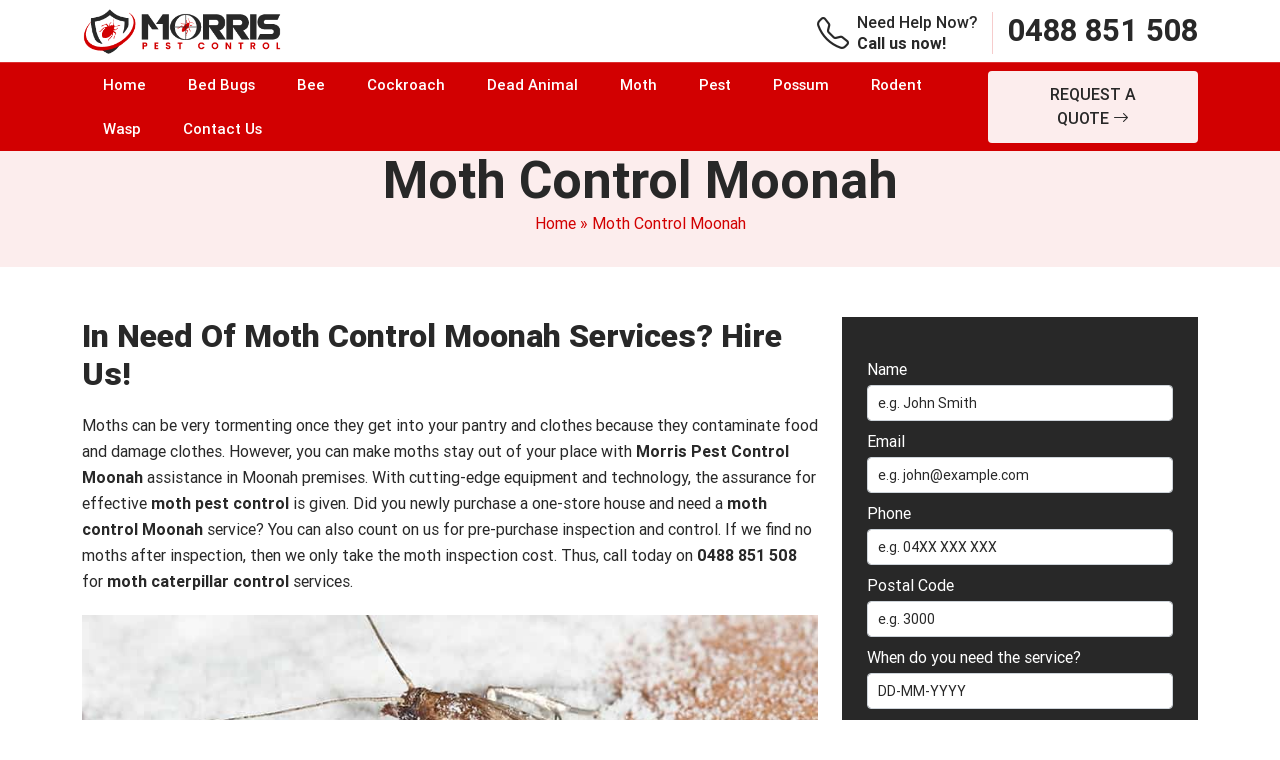

--- FILE ---
content_type: text/html; charset=UTF-8
request_url: https://morrispestcontrol.com.au/moth-control-moonah/
body_size: 21886
content:
<!doctype html>
<html lang="en-AU">
  <head>
	  <meta name="p:domain_verify" content="3ec5cb179a2723d76e39bb65b4589ccc"/>
<meta name="viewport" content="width=device-width, initial-scale=1.0">
 <title>Moth Control Moonah | Carpet Moth Removal Treatment Moonah</title>
 
<meta name="datePublished" content="2022-10-31T08:31:34+00:00">
<meta name="dateModified" content="2022-10-31T08:31:34+00:00">
<script type="application/ld+json">
{
  "@context": "https://schema.org",
  "@type": "WebPage",
  "datePublished": "2022-10-31T08:31:34+00:00",
  "dateModified": "2022-10-31T08:31:34+00:00"
}
</script>
<!-- Start of  Zendesk Widget script -->
<script id="ze-snippet" src="https://static.zdassets.com/ekr/snippet.js?key=5636fc01-5e9f-4501-8a68-cb469fcf1132"> </script>
<!-- End of  Zendesk Widget script -->
	  
<!-- Google Tag Manager -->
<script>(function(w,d,s,l,i){w[l]=w[l]||[];w[l].push({'gtm.start':
new Date().getTime(),event:'gtm.js'});var f=d.getElementsByTagName(s)[0],
j=d.createElement(s),dl=l!='dataLayer'?'&l='+l:'';j.async=true;j.src=
'https://www.googletagmanager.com/gtm.js?id='+i+dl;f.parentNode.insertBefore(j,f);
})(window,document,'script','dataLayer','GTM-P452WD7');</script>
<!-- End Google Tag Manager -->
	   
  <meta name='robots' content='index, follow, max-image-preview:large, max-snippet:-1, max-video-preview:-1' />

	<!-- This site is optimized with the Yoast SEO plugin v26.7 - https://yoast.com/wordpress/plugins/seo/ -->
	<meta name="description" content="Looking for Moth Control Moonah? Morris provides top-notch moth pest control near Moonah. We are ready to help solve your pest problems." />
	<link rel="canonical" href="https://morrispestcontrol.com.au/moth-control-moonah/" />
	<meta property="og:locale" content="en_US" />
	<meta property="og:type" content="article" />
	<meta property="og:title" content="Moth Control Moonah | Carpet Moth Removal Treatment Moonah" />
	<meta property="og:description" content="Looking for Moth Control Moonah? Morris provides top-notch moth pest control near Moonah. We are ready to help solve your pest problems." />
	<meta property="og:url" content="https://morrispestcontrol.com.au/moth-control-moonah/" />
	<meta property="og:site_name" content="Morris Pest Control" />
	<meta property="article:published_time" content="2022-10-31T08:31:34+00:00" />
	<meta property="og:image" content="https://morrispestcontrol.com.au/wp-content/uploads/2022/11/moth-control-hobart.jpg" />
	<meta name="author" content="Morris Pest Control" />
	<meta name="twitter:card" content="summary_large_image" />
	<meta name="twitter:label1" content="Written by" />
	<meta name="twitter:data1" content="Morris Pest Control" />
	<meta name="twitter:label2" content="Est. reading time" />
	<meta name="twitter:data2" content="2 minutes" />
	<script type="application/ld+json" class="yoast-schema-graph">{"@context":"https://schema.org","@graph":[{"@type":"Article","@id":"https://morrispestcontrol.com.au/moth-control-moonah/#article","isPartOf":{"@id":"https://morrispestcontrol.com.au/moth-control-moonah/"},"author":{"name":"Morris Pest Control","@id":"https://morrispestcontrol.com.au/#/schema/person/9081b5266a6653eb4c8aec199ccdef83"},"headline":"Moth Control Moonah","datePublished":"2022-10-31T08:31:34+00:00","mainEntityOfPage":{"@id":"https://morrispestcontrol.com.au/moth-control-moonah/"},"wordCount":357,"commentCount":0,"image":{"@id":"https://morrispestcontrol.com.au/moth-control-moonah/#primaryimage"},"thumbnailUrl":"https://morrispestcontrol.com.au/wp-content/uploads/2022/11/moth-control-hobart.jpg","articleSection":["Moth Control TAS"],"inLanguage":"en-AU"},{"@type":"WebPage","@id":"https://morrispestcontrol.com.au/moth-control-moonah/","url":"https://morrispestcontrol.com.au/moth-control-moonah/","name":"Moth Control Moonah | Carpet Moth Removal Treatment Moonah","isPartOf":{"@id":"https://morrispestcontrol.com.au/#website"},"primaryImageOfPage":{"@id":"https://morrispestcontrol.com.au/moth-control-moonah/#primaryimage"},"image":{"@id":"https://morrispestcontrol.com.au/moth-control-moonah/#primaryimage"},"thumbnailUrl":"https://morrispestcontrol.com.au/wp-content/uploads/2022/11/moth-control-hobart.jpg","datePublished":"2022-10-31T08:31:34+00:00","author":{"@id":"https://morrispestcontrol.com.au/#/schema/person/9081b5266a6653eb4c8aec199ccdef83"},"description":"Looking for Moth Control Moonah? Morris provides top-notch moth pest control near Moonah. We are ready to help solve your pest problems.","breadcrumb":{"@id":"https://morrispestcontrol.com.au/moth-control-moonah/#breadcrumb"},"inLanguage":"en-AU","potentialAction":[{"@type":"ReadAction","target":["https://morrispestcontrol.com.au/moth-control-moonah/"]}]},{"@type":"ImageObject","inLanguage":"en-AU","@id":"https://morrispestcontrol.com.au/moth-control-moonah/#primaryimage","url":"https://morrispestcontrol.com.au/wp-content/uploads/2022/11/moth-control-hobart.jpg","contentUrl":"https://morrispestcontrol.com.au/wp-content/uploads/2022/11/moth-control-hobart.jpg","width":855,"height":320},{"@type":"BreadcrumbList","@id":"https://morrispestcontrol.com.au/moth-control-moonah/#breadcrumb","itemListElement":[{"@type":"ListItem","position":1,"name":"Home","item":"https://morrispestcontrol.com.au/"},{"@type":"ListItem","position":2,"name":"Moth Control Moonah"}]},{"@type":"WebSite","@id":"https://morrispestcontrol.com.au/#website","url":"https://morrispestcontrol.com.au/","name":"Morris Pest Control","description":"","potentialAction":[{"@type":"SearchAction","target":{"@type":"EntryPoint","urlTemplate":"https://morrispestcontrol.com.au/?s={search_term_string}"},"query-input":{"@type":"PropertyValueSpecification","valueRequired":true,"valueName":"search_term_string"}}],"inLanguage":"en-AU"},{"@type":"Person","@id":"https://morrispestcontrol.com.au/#/schema/person/9081b5266a6653eb4c8aec199ccdef83","name":"Morris Pest Control","image":{"@type":"ImageObject","inLanguage":"en-AU","@id":"https://morrispestcontrol.com.au/#/schema/person/image/","url":"https://secure.gravatar.com/avatar/56ad03cf9a43234759dfcfe46f21dbf62aa908fd5aba2948249d9ade28a7f31a?s=96&d=mm&r=g","contentUrl":"https://secure.gravatar.com/avatar/56ad03cf9a43234759dfcfe46f21dbf62aa908fd5aba2948249d9ade28a7f31a?s=96&d=mm&r=g","caption":"Morris Pest Control"},"sameAs":["https://morrispestcontrol.com.au"],"url":"https://morrispestcontrol.com.au/author/morriestcontr/"}]}</script>
	<!-- / Yoast SEO plugin. -->


<link rel='dns-prefetch' href='//cdn.jsdelivr.net' />
<link rel="alternate" title="oEmbed (JSON)" type="application/json+oembed" href="https://morrispestcontrol.com.au/wp-json/oembed/1.0/embed?url=https%3A%2F%2Fmorrispestcontrol.com.au%2Fmoth-control-moonah%2F" />
<link rel="alternate" title="oEmbed (XML)" type="text/xml+oembed" href="https://morrispestcontrol.com.au/wp-json/oembed/1.0/embed?url=https%3A%2F%2Fmorrispestcontrol.com.au%2Fmoth-control-moonah%2F&#038;format=xml" />
<style id='wp-img-auto-sizes-contain-inline-css' type='text/css'>
img:is([sizes=auto i],[sizes^="auto," i]){contain-intrinsic-size:3000px 1500px}
/*# sourceURL=wp-img-auto-sizes-contain-inline-css */
</style>
<style id='wp-emoji-styles-inline-css' type='text/css'>

	img.wp-smiley, img.emoji {
		display: inline !important;
		border: none !important;
		box-shadow: none !important;
		height: 1em !important;
		width: 1em !important;
		margin: 0 0.07em !important;
		vertical-align: -0.1em !important;
		background: none !important;
		padding: 0 !important;
	}
/*# sourceURL=wp-emoji-styles-inline-css */
</style>
<style id='wp-block-library-inline-css' type='text/css'>
:root{--wp-block-synced-color:#7a00df;--wp-block-synced-color--rgb:122,0,223;--wp-bound-block-color:var(--wp-block-synced-color);--wp-editor-canvas-background:#ddd;--wp-admin-theme-color:#007cba;--wp-admin-theme-color--rgb:0,124,186;--wp-admin-theme-color-darker-10:#006ba1;--wp-admin-theme-color-darker-10--rgb:0,107,160.5;--wp-admin-theme-color-darker-20:#005a87;--wp-admin-theme-color-darker-20--rgb:0,90,135;--wp-admin-border-width-focus:2px}@media (min-resolution:192dpi){:root{--wp-admin-border-width-focus:1.5px}}.wp-element-button{cursor:pointer}:root .has-very-light-gray-background-color{background-color:#eee}:root .has-very-dark-gray-background-color{background-color:#313131}:root .has-very-light-gray-color{color:#eee}:root .has-very-dark-gray-color{color:#313131}:root .has-vivid-green-cyan-to-vivid-cyan-blue-gradient-background{background:linear-gradient(135deg,#00d084,#0693e3)}:root .has-purple-crush-gradient-background{background:linear-gradient(135deg,#34e2e4,#4721fb 50%,#ab1dfe)}:root .has-hazy-dawn-gradient-background{background:linear-gradient(135deg,#faaca8,#dad0ec)}:root .has-subdued-olive-gradient-background{background:linear-gradient(135deg,#fafae1,#67a671)}:root .has-atomic-cream-gradient-background{background:linear-gradient(135deg,#fdd79a,#004a59)}:root .has-nightshade-gradient-background{background:linear-gradient(135deg,#330968,#31cdcf)}:root .has-midnight-gradient-background{background:linear-gradient(135deg,#020381,#2874fc)}:root{--wp--preset--font-size--normal:16px;--wp--preset--font-size--huge:42px}.has-regular-font-size{font-size:1em}.has-larger-font-size{font-size:2.625em}.has-normal-font-size{font-size:var(--wp--preset--font-size--normal)}.has-huge-font-size{font-size:var(--wp--preset--font-size--huge)}.has-text-align-center{text-align:center}.has-text-align-left{text-align:left}.has-text-align-right{text-align:right}.has-fit-text{white-space:nowrap!important}#end-resizable-editor-section{display:none}.aligncenter{clear:both}.items-justified-left{justify-content:flex-start}.items-justified-center{justify-content:center}.items-justified-right{justify-content:flex-end}.items-justified-space-between{justify-content:space-between}.screen-reader-text{border:0;clip-path:inset(50%);height:1px;margin:-1px;overflow:hidden;padding:0;position:absolute;width:1px;word-wrap:normal!important}.screen-reader-text:focus{background-color:#ddd;clip-path:none;color:#444;display:block;font-size:1em;height:auto;left:5px;line-height:normal;padding:15px 23px 14px;text-decoration:none;top:5px;width:auto;z-index:100000}html :where(.has-border-color){border-style:solid}html :where([style*=border-top-color]){border-top-style:solid}html :where([style*=border-right-color]){border-right-style:solid}html :where([style*=border-bottom-color]){border-bottom-style:solid}html :where([style*=border-left-color]){border-left-style:solid}html :where([style*=border-width]){border-style:solid}html :where([style*=border-top-width]){border-top-style:solid}html :where([style*=border-right-width]){border-right-style:solid}html :where([style*=border-bottom-width]){border-bottom-style:solid}html :where([style*=border-left-width]){border-left-style:solid}html :where(img[class*=wp-image-]){height:auto;max-width:100%}:where(figure){margin:0 0 1em}html :where(.is-position-sticky){--wp-admin--admin-bar--position-offset:var(--wp-admin--admin-bar--height,0px)}@media screen and (max-width:600px){html :where(.is-position-sticky){--wp-admin--admin-bar--position-offset:0px}}

/*# sourceURL=wp-block-library-inline-css */
</style><style id='wp-block-categories-inline-css' type='text/css'>
.wp-block-categories{box-sizing:border-box}.wp-block-categories.alignleft{margin-right:2em}.wp-block-categories.alignright{margin-left:2em}.wp-block-categories.wp-block-categories-dropdown.aligncenter{text-align:center}.wp-block-categories .wp-block-categories__label{display:block;width:100%}
/*# sourceURL=https://morrispestcontrol.com.au/wp-includes/blocks/categories/style.min.css */
</style>
<style id='wp-block-heading-inline-css' type='text/css'>
h1:where(.wp-block-heading).has-background,h2:where(.wp-block-heading).has-background,h3:where(.wp-block-heading).has-background,h4:where(.wp-block-heading).has-background,h5:where(.wp-block-heading).has-background,h6:where(.wp-block-heading).has-background{padding:1.25em 2.375em}h1.has-text-align-left[style*=writing-mode]:where([style*=vertical-lr]),h1.has-text-align-right[style*=writing-mode]:where([style*=vertical-rl]),h2.has-text-align-left[style*=writing-mode]:where([style*=vertical-lr]),h2.has-text-align-right[style*=writing-mode]:where([style*=vertical-rl]),h3.has-text-align-left[style*=writing-mode]:where([style*=vertical-lr]),h3.has-text-align-right[style*=writing-mode]:where([style*=vertical-rl]),h4.has-text-align-left[style*=writing-mode]:where([style*=vertical-lr]),h4.has-text-align-right[style*=writing-mode]:where([style*=vertical-rl]),h5.has-text-align-left[style*=writing-mode]:where([style*=vertical-lr]),h5.has-text-align-right[style*=writing-mode]:where([style*=vertical-rl]),h6.has-text-align-left[style*=writing-mode]:where([style*=vertical-lr]),h6.has-text-align-right[style*=writing-mode]:where([style*=vertical-rl]){rotate:180deg}
/*# sourceURL=https://morrispestcontrol.com.au/wp-includes/blocks/heading/style.min.css */
</style>
<style id='wp-block-latest-posts-inline-css' type='text/css'>
.wp-block-latest-posts{box-sizing:border-box}.wp-block-latest-posts.alignleft{margin-right:2em}.wp-block-latest-posts.alignright{margin-left:2em}.wp-block-latest-posts.wp-block-latest-posts__list{list-style:none}.wp-block-latest-posts.wp-block-latest-posts__list li{clear:both;overflow-wrap:break-word}.wp-block-latest-posts.is-grid{display:flex;flex-wrap:wrap}.wp-block-latest-posts.is-grid li{margin:0 1.25em 1.25em 0;width:100%}@media (min-width:600px){.wp-block-latest-posts.columns-2 li{width:calc(50% - .625em)}.wp-block-latest-posts.columns-2 li:nth-child(2n){margin-right:0}.wp-block-latest-posts.columns-3 li{width:calc(33.33333% - .83333em)}.wp-block-latest-posts.columns-3 li:nth-child(3n){margin-right:0}.wp-block-latest-posts.columns-4 li{width:calc(25% - .9375em)}.wp-block-latest-posts.columns-4 li:nth-child(4n){margin-right:0}.wp-block-latest-posts.columns-5 li{width:calc(20% - 1em)}.wp-block-latest-posts.columns-5 li:nth-child(5n){margin-right:0}.wp-block-latest-posts.columns-6 li{width:calc(16.66667% - 1.04167em)}.wp-block-latest-posts.columns-6 li:nth-child(6n){margin-right:0}}:root :where(.wp-block-latest-posts.is-grid){padding:0}:root :where(.wp-block-latest-posts.wp-block-latest-posts__list){padding-left:0}.wp-block-latest-posts__post-author,.wp-block-latest-posts__post-date{display:block;font-size:.8125em}.wp-block-latest-posts__post-excerpt,.wp-block-latest-posts__post-full-content{margin-bottom:1em;margin-top:.5em}.wp-block-latest-posts__featured-image a{display:inline-block}.wp-block-latest-posts__featured-image img{height:auto;max-width:100%;width:auto}.wp-block-latest-posts__featured-image.alignleft{float:left;margin-right:1em}.wp-block-latest-posts__featured-image.alignright{float:right;margin-left:1em}.wp-block-latest-posts__featured-image.aligncenter{margin-bottom:1em;text-align:center}
/*# sourceURL=https://morrispestcontrol.com.au/wp-includes/blocks/latest-posts/style.min.css */
</style>
<style id='wp-block-list-inline-css' type='text/css'>
ol,ul{box-sizing:border-box}:root :where(.wp-block-list.has-background){padding:1.25em 2.375em}
/*# sourceURL=https://morrispestcontrol.com.au/wp-includes/blocks/list/style.min.css */
</style>
<style id='wp-block-group-inline-css' type='text/css'>
.wp-block-group{box-sizing:border-box}:where(.wp-block-group.wp-block-group-is-layout-constrained){position:relative}
/*# sourceURL=https://morrispestcontrol.com.au/wp-includes/blocks/group/style.min.css */
</style>
<style id='wp-block-paragraph-inline-css' type='text/css'>
.is-small-text{font-size:.875em}.is-regular-text{font-size:1em}.is-large-text{font-size:2.25em}.is-larger-text{font-size:3em}.has-drop-cap:not(:focus):first-letter{float:left;font-size:8.4em;font-style:normal;font-weight:100;line-height:.68;margin:.05em .1em 0 0;text-transform:uppercase}body.rtl .has-drop-cap:not(:focus):first-letter{float:none;margin-left:.1em}p.has-drop-cap.has-background{overflow:hidden}:root :where(p.has-background){padding:1.25em 2.375em}:where(p.has-text-color:not(.has-link-color)) a{color:inherit}p.has-text-align-left[style*="writing-mode:vertical-lr"],p.has-text-align-right[style*="writing-mode:vertical-rl"]{rotate:180deg}
/*# sourceURL=https://morrispestcontrol.com.au/wp-includes/blocks/paragraph/style.min.css */
</style>
<style id='wp-block-social-links-inline-css' type='text/css'>
.wp-block-social-links{background:none;box-sizing:border-box;margin-left:0;padding-left:0;padding-right:0;text-indent:0}.wp-block-social-links .wp-social-link a,.wp-block-social-links .wp-social-link a:hover{border-bottom:0;box-shadow:none;text-decoration:none}.wp-block-social-links .wp-social-link svg{height:1em;width:1em}.wp-block-social-links .wp-social-link span:not(.screen-reader-text){font-size:.65em;margin-left:.5em;margin-right:.5em}.wp-block-social-links.has-small-icon-size{font-size:16px}.wp-block-social-links,.wp-block-social-links.has-normal-icon-size{font-size:24px}.wp-block-social-links.has-large-icon-size{font-size:36px}.wp-block-social-links.has-huge-icon-size{font-size:48px}.wp-block-social-links.aligncenter{display:flex;justify-content:center}.wp-block-social-links.alignright{justify-content:flex-end}.wp-block-social-link{border-radius:9999px;display:block}@media not (prefers-reduced-motion){.wp-block-social-link{transition:transform .1s ease}}.wp-block-social-link{height:auto}.wp-block-social-link a{align-items:center;display:flex;line-height:0}.wp-block-social-link:hover{transform:scale(1.1)}.wp-block-social-links .wp-block-social-link.wp-social-link{display:inline-block;margin:0;padding:0}.wp-block-social-links .wp-block-social-link.wp-social-link .wp-block-social-link-anchor,.wp-block-social-links .wp-block-social-link.wp-social-link .wp-block-social-link-anchor svg,.wp-block-social-links .wp-block-social-link.wp-social-link .wp-block-social-link-anchor:active,.wp-block-social-links .wp-block-social-link.wp-social-link .wp-block-social-link-anchor:hover,.wp-block-social-links .wp-block-social-link.wp-social-link .wp-block-social-link-anchor:visited{color:currentColor;fill:currentColor}:where(.wp-block-social-links:not(.is-style-logos-only)) .wp-social-link{background-color:#f0f0f0;color:#444}:where(.wp-block-social-links:not(.is-style-logos-only)) .wp-social-link-amazon{background-color:#f90;color:#fff}:where(.wp-block-social-links:not(.is-style-logos-only)) .wp-social-link-bandcamp{background-color:#1ea0c3;color:#fff}:where(.wp-block-social-links:not(.is-style-logos-only)) .wp-social-link-behance{background-color:#0757fe;color:#fff}:where(.wp-block-social-links:not(.is-style-logos-only)) .wp-social-link-bluesky{background-color:#0a7aff;color:#fff}:where(.wp-block-social-links:not(.is-style-logos-only)) .wp-social-link-codepen{background-color:#1e1f26;color:#fff}:where(.wp-block-social-links:not(.is-style-logos-only)) .wp-social-link-deviantart{background-color:#02e49b;color:#fff}:where(.wp-block-social-links:not(.is-style-logos-only)) .wp-social-link-discord{background-color:#5865f2;color:#fff}:where(.wp-block-social-links:not(.is-style-logos-only)) .wp-social-link-dribbble{background-color:#e94c89;color:#fff}:where(.wp-block-social-links:not(.is-style-logos-only)) .wp-social-link-dropbox{background-color:#4280ff;color:#fff}:where(.wp-block-social-links:not(.is-style-logos-only)) .wp-social-link-etsy{background-color:#f45800;color:#fff}:where(.wp-block-social-links:not(.is-style-logos-only)) .wp-social-link-facebook{background-color:#0866ff;color:#fff}:where(.wp-block-social-links:not(.is-style-logos-only)) .wp-social-link-fivehundredpx{background-color:#000;color:#fff}:where(.wp-block-social-links:not(.is-style-logos-only)) .wp-social-link-flickr{background-color:#0461dd;color:#fff}:where(.wp-block-social-links:not(.is-style-logos-only)) .wp-social-link-foursquare{background-color:#e65678;color:#fff}:where(.wp-block-social-links:not(.is-style-logos-only)) .wp-social-link-github{background-color:#24292d;color:#fff}:where(.wp-block-social-links:not(.is-style-logos-only)) .wp-social-link-goodreads{background-color:#eceadd;color:#382110}:where(.wp-block-social-links:not(.is-style-logos-only)) .wp-social-link-google{background-color:#ea4434;color:#fff}:where(.wp-block-social-links:not(.is-style-logos-only)) .wp-social-link-gravatar{background-color:#1d4fc4;color:#fff}:where(.wp-block-social-links:not(.is-style-logos-only)) .wp-social-link-instagram{background-color:#f00075;color:#fff}:where(.wp-block-social-links:not(.is-style-logos-only)) .wp-social-link-lastfm{background-color:#e21b24;color:#fff}:where(.wp-block-social-links:not(.is-style-logos-only)) .wp-social-link-linkedin{background-color:#0d66c2;color:#fff}:where(.wp-block-social-links:not(.is-style-logos-only)) .wp-social-link-mastodon{background-color:#3288d4;color:#fff}:where(.wp-block-social-links:not(.is-style-logos-only)) .wp-social-link-medium{background-color:#000;color:#fff}:where(.wp-block-social-links:not(.is-style-logos-only)) .wp-social-link-meetup{background-color:#f6405f;color:#fff}:where(.wp-block-social-links:not(.is-style-logos-only)) .wp-social-link-patreon{background-color:#000;color:#fff}:where(.wp-block-social-links:not(.is-style-logos-only)) .wp-social-link-pinterest{background-color:#e60122;color:#fff}:where(.wp-block-social-links:not(.is-style-logos-only)) .wp-social-link-pocket{background-color:#ef4155;color:#fff}:where(.wp-block-social-links:not(.is-style-logos-only)) .wp-social-link-reddit{background-color:#ff4500;color:#fff}:where(.wp-block-social-links:not(.is-style-logos-only)) .wp-social-link-skype{background-color:#0478d7;color:#fff}:where(.wp-block-social-links:not(.is-style-logos-only)) .wp-social-link-snapchat{background-color:#fefc00;color:#fff;stroke:#000}:where(.wp-block-social-links:not(.is-style-logos-only)) .wp-social-link-soundcloud{background-color:#ff5600;color:#fff}:where(.wp-block-social-links:not(.is-style-logos-only)) .wp-social-link-spotify{background-color:#1bd760;color:#fff}:where(.wp-block-social-links:not(.is-style-logos-only)) .wp-social-link-telegram{background-color:#2aabee;color:#fff}:where(.wp-block-social-links:not(.is-style-logos-only)) .wp-social-link-threads{background-color:#000;color:#fff}:where(.wp-block-social-links:not(.is-style-logos-only)) .wp-social-link-tiktok{background-color:#000;color:#fff}:where(.wp-block-social-links:not(.is-style-logos-only)) .wp-social-link-tumblr{background-color:#011835;color:#fff}:where(.wp-block-social-links:not(.is-style-logos-only)) .wp-social-link-twitch{background-color:#6440a4;color:#fff}:where(.wp-block-social-links:not(.is-style-logos-only)) .wp-social-link-twitter{background-color:#1da1f2;color:#fff}:where(.wp-block-social-links:not(.is-style-logos-only)) .wp-social-link-vimeo{background-color:#1eb7ea;color:#fff}:where(.wp-block-social-links:not(.is-style-logos-only)) .wp-social-link-vk{background-color:#4680c2;color:#fff}:where(.wp-block-social-links:not(.is-style-logos-only)) .wp-social-link-wordpress{background-color:#3499cd;color:#fff}:where(.wp-block-social-links:not(.is-style-logos-only)) .wp-social-link-whatsapp{background-color:#25d366;color:#fff}:where(.wp-block-social-links:not(.is-style-logos-only)) .wp-social-link-x{background-color:#000;color:#fff}:where(.wp-block-social-links:not(.is-style-logos-only)) .wp-social-link-yelp{background-color:#d32422;color:#fff}:where(.wp-block-social-links:not(.is-style-logos-only)) .wp-social-link-youtube{background-color:red;color:#fff}:where(.wp-block-social-links.is-style-logos-only) .wp-social-link{background:none}:where(.wp-block-social-links.is-style-logos-only) .wp-social-link svg{height:1.25em;width:1.25em}:where(.wp-block-social-links.is-style-logos-only) .wp-social-link-amazon{color:#f90}:where(.wp-block-social-links.is-style-logos-only) .wp-social-link-bandcamp{color:#1ea0c3}:where(.wp-block-social-links.is-style-logos-only) .wp-social-link-behance{color:#0757fe}:where(.wp-block-social-links.is-style-logos-only) .wp-social-link-bluesky{color:#0a7aff}:where(.wp-block-social-links.is-style-logos-only) .wp-social-link-codepen{color:#1e1f26}:where(.wp-block-social-links.is-style-logos-only) .wp-social-link-deviantart{color:#02e49b}:where(.wp-block-social-links.is-style-logos-only) .wp-social-link-discord{color:#5865f2}:where(.wp-block-social-links.is-style-logos-only) .wp-social-link-dribbble{color:#e94c89}:where(.wp-block-social-links.is-style-logos-only) .wp-social-link-dropbox{color:#4280ff}:where(.wp-block-social-links.is-style-logos-only) .wp-social-link-etsy{color:#f45800}:where(.wp-block-social-links.is-style-logos-only) .wp-social-link-facebook{color:#0866ff}:where(.wp-block-social-links.is-style-logos-only) .wp-social-link-fivehundredpx{color:#000}:where(.wp-block-social-links.is-style-logos-only) .wp-social-link-flickr{color:#0461dd}:where(.wp-block-social-links.is-style-logos-only) .wp-social-link-foursquare{color:#e65678}:where(.wp-block-social-links.is-style-logos-only) .wp-social-link-github{color:#24292d}:where(.wp-block-social-links.is-style-logos-only) .wp-social-link-goodreads{color:#382110}:where(.wp-block-social-links.is-style-logos-only) .wp-social-link-google{color:#ea4434}:where(.wp-block-social-links.is-style-logos-only) .wp-social-link-gravatar{color:#1d4fc4}:where(.wp-block-social-links.is-style-logos-only) .wp-social-link-instagram{color:#f00075}:where(.wp-block-social-links.is-style-logos-only) .wp-social-link-lastfm{color:#e21b24}:where(.wp-block-social-links.is-style-logos-only) .wp-social-link-linkedin{color:#0d66c2}:where(.wp-block-social-links.is-style-logos-only) .wp-social-link-mastodon{color:#3288d4}:where(.wp-block-social-links.is-style-logos-only) .wp-social-link-medium{color:#000}:where(.wp-block-social-links.is-style-logos-only) .wp-social-link-meetup{color:#f6405f}:where(.wp-block-social-links.is-style-logos-only) .wp-social-link-patreon{color:#000}:where(.wp-block-social-links.is-style-logos-only) .wp-social-link-pinterest{color:#e60122}:where(.wp-block-social-links.is-style-logos-only) .wp-social-link-pocket{color:#ef4155}:where(.wp-block-social-links.is-style-logos-only) .wp-social-link-reddit{color:#ff4500}:where(.wp-block-social-links.is-style-logos-only) .wp-social-link-skype{color:#0478d7}:where(.wp-block-social-links.is-style-logos-only) .wp-social-link-snapchat{color:#fff;stroke:#000}:where(.wp-block-social-links.is-style-logos-only) .wp-social-link-soundcloud{color:#ff5600}:where(.wp-block-social-links.is-style-logos-only) .wp-social-link-spotify{color:#1bd760}:where(.wp-block-social-links.is-style-logos-only) .wp-social-link-telegram{color:#2aabee}:where(.wp-block-social-links.is-style-logos-only) .wp-social-link-threads{color:#000}:where(.wp-block-social-links.is-style-logos-only) .wp-social-link-tiktok{color:#000}:where(.wp-block-social-links.is-style-logos-only) .wp-social-link-tumblr{color:#011835}:where(.wp-block-social-links.is-style-logos-only) .wp-social-link-twitch{color:#6440a4}:where(.wp-block-social-links.is-style-logos-only) .wp-social-link-twitter{color:#1da1f2}:where(.wp-block-social-links.is-style-logos-only) .wp-social-link-vimeo{color:#1eb7ea}:where(.wp-block-social-links.is-style-logos-only) .wp-social-link-vk{color:#4680c2}:where(.wp-block-social-links.is-style-logos-only) .wp-social-link-whatsapp{color:#25d366}:where(.wp-block-social-links.is-style-logos-only) .wp-social-link-wordpress{color:#3499cd}:where(.wp-block-social-links.is-style-logos-only) .wp-social-link-x{color:#000}:where(.wp-block-social-links.is-style-logos-only) .wp-social-link-yelp{color:#d32422}:where(.wp-block-social-links.is-style-logos-only) .wp-social-link-youtube{color:red}.wp-block-social-links.is-style-pill-shape .wp-social-link{width:auto}:root :where(.wp-block-social-links .wp-social-link a){padding:.25em}:root :where(.wp-block-social-links.is-style-logos-only .wp-social-link a){padding:0}:root :where(.wp-block-social-links.is-style-pill-shape .wp-social-link a){padding-left:.6666666667em;padding-right:.6666666667em}.wp-block-social-links:not(.has-icon-color):not(.has-icon-background-color) .wp-social-link-snapchat .wp-block-social-link-label{color:#000}
/*# sourceURL=https://morrispestcontrol.com.au/wp-includes/blocks/social-links/style.min.css */
</style>
<style id='global-styles-inline-css' type='text/css'>
:root{--wp--preset--aspect-ratio--square: 1;--wp--preset--aspect-ratio--4-3: 4/3;--wp--preset--aspect-ratio--3-4: 3/4;--wp--preset--aspect-ratio--3-2: 3/2;--wp--preset--aspect-ratio--2-3: 2/3;--wp--preset--aspect-ratio--16-9: 16/9;--wp--preset--aspect-ratio--9-16: 9/16;--wp--preset--color--black: #000000;--wp--preset--color--cyan-bluish-gray: #abb8c3;--wp--preset--color--white: #ffffff;--wp--preset--color--pale-pink: #f78da7;--wp--preset--color--vivid-red: #cf2e2e;--wp--preset--color--luminous-vivid-orange: #ff6900;--wp--preset--color--luminous-vivid-amber: #fcb900;--wp--preset--color--light-green-cyan: #7bdcb5;--wp--preset--color--vivid-green-cyan: #00d084;--wp--preset--color--pale-cyan-blue: #8ed1fc;--wp--preset--color--vivid-cyan-blue: #0693e3;--wp--preset--color--vivid-purple: #9b51e0;--wp--preset--gradient--vivid-cyan-blue-to-vivid-purple: linear-gradient(135deg,rgb(6,147,227) 0%,rgb(155,81,224) 100%);--wp--preset--gradient--light-green-cyan-to-vivid-green-cyan: linear-gradient(135deg,rgb(122,220,180) 0%,rgb(0,208,130) 100%);--wp--preset--gradient--luminous-vivid-amber-to-luminous-vivid-orange: linear-gradient(135deg,rgb(252,185,0) 0%,rgb(255,105,0) 100%);--wp--preset--gradient--luminous-vivid-orange-to-vivid-red: linear-gradient(135deg,rgb(255,105,0) 0%,rgb(207,46,46) 100%);--wp--preset--gradient--very-light-gray-to-cyan-bluish-gray: linear-gradient(135deg,rgb(238,238,238) 0%,rgb(169,184,195) 100%);--wp--preset--gradient--cool-to-warm-spectrum: linear-gradient(135deg,rgb(74,234,220) 0%,rgb(151,120,209) 20%,rgb(207,42,186) 40%,rgb(238,44,130) 60%,rgb(251,105,98) 80%,rgb(254,248,76) 100%);--wp--preset--gradient--blush-light-purple: linear-gradient(135deg,rgb(255,206,236) 0%,rgb(152,150,240) 100%);--wp--preset--gradient--blush-bordeaux: linear-gradient(135deg,rgb(254,205,165) 0%,rgb(254,45,45) 50%,rgb(107,0,62) 100%);--wp--preset--gradient--luminous-dusk: linear-gradient(135deg,rgb(255,203,112) 0%,rgb(199,81,192) 50%,rgb(65,88,208) 100%);--wp--preset--gradient--pale-ocean: linear-gradient(135deg,rgb(255,245,203) 0%,rgb(182,227,212) 50%,rgb(51,167,181) 100%);--wp--preset--gradient--electric-grass: linear-gradient(135deg,rgb(202,248,128) 0%,rgb(113,206,126) 100%);--wp--preset--gradient--midnight: linear-gradient(135deg,rgb(2,3,129) 0%,rgb(40,116,252) 100%);--wp--preset--font-size--small: 13px;--wp--preset--font-size--medium: 20px;--wp--preset--font-size--large: 36px;--wp--preset--font-size--x-large: 42px;--wp--preset--spacing--20: 0.44rem;--wp--preset--spacing--30: 0.67rem;--wp--preset--spacing--40: 1rem;--wp--preset--spacing--50: 1.5rem;--wp--preset--spacing--60: 2.25rem;--wp--preset--spacing--70: 3.38rem;--wp--preset--spacing--80: 5.06rem;--wp--preset--shadow--natural: 6px 6px 9px rgba(0, 0, 0, 0.2);--wp--preset--shadow--deep: 12px 12px 50px rgba(0, 0, 0, 0.4);--wp--preset--shadow--sharp: 6px 6px 0px rgba(0, 0, 0, 0.2);--wp--preset--shadow--outlined: 6px 6px 0px -3px rgb(255, 255, 255), 6px 6px rgb(0, 0, 0);--wp--preset--shadow--crisp: 6px 6px 0px rgb(0, 0, 0);}:where(.is-layout-flex){gap: 0.5em;}:where(.is-layout-grid){gap: 0.5em;}body .is-layout-flex{display: flex;}.is-layout-flex{flex-wrap: wrap;align-items: center;}.is-layout-flex > :is(*, div){margin: 0;}body .is-layout-grid{display: grid;}.is-layout-grid > :is(*, div){margin: 0;}:where(.wp-block-columns.is-layout-flex){gap: 2em;}:where(.wp-block-columns.is-layout-grid){gap: 2em;}:where(.wp-block-post-template.is-layout-flex){gap: 1.25em;}:where(.wp-block-post-template.is-layout-grid){gap: 1.25em;}.has-black-color{color: var(--wp--preset--color--black) !important;}.has-cyan-bluish-gray-color{color: var(--wp--preset--color--cyan-bluish-gray) !important;}.has-white-color{color: var(--wp--preset--color--white) !important;}.has-pale-pink-color{color: var(--wp--preset--color--pale-pink) !important;}.has-vivid-red-color{color: var(--wp--preset--color--vivid-red) !important;}.has-luminous-vivid-orange-color{color: var(--wp--preset--color--luminous-vivid-orange) !important;}.has-luminous-vivid-amber-color{color: var(--wp--preset--color--luminous-vivid-amber) !important;}.has-light-green-cyan-color{color: var(--wp--preset--color--light-green-cyan) !important;}.has-vivid-green-cyan-color{color: var(--wp--preset--color--vivid-green-cyan) !important;}.has-pale-cyan-blue-color{color: var(--wp--preset--color--pale-cyan-blue) !important;}.has-vivid-cyan-blue-color{color: var(--wp--preset--color--vivid-cyan-blue) !important;}.has-vivid-purple-color{color: var(--wp--preset--color--vivid-purple) !important;}.has-black-background-color{background-color: var(--wp--preset--color--black) !important;}.has-cyan-bluish-gray-background-color{background-color: var(--wp--preset--color--cyan-bluish-gray) !important;}.has-white-background-color{background-color: var(--wp--preset--color--white) !important;}.has-pale-pink-background-color{background-color: var(--wp--preset--color--pale-pink) !important;}.has-vivid-red-background-color{background-color: var(--wp--preset--color--vivid-red) !important;}.has-luminous-vivid-orange-background-color{background-color: var(--wp--preset--color--luminous-vivid-orange) !important;}.has-luminous-vivid-amber-background-color{background-color: var(--wp--preset--color--luminous-vivid-amber) !important;}.has-light-green-cyan-background-color{background-color: var(--wp--preset--color--light-green-cyan) !important;}.has-vivid-green-cyan-background-color{background-color: var(--wp--preset--color--vivid-green-cyan) !important;}.has-pale-cyan-blue-background-color{background-color: var(--wp--preset--color--pale-cyan-blue) !important;}.has-vivid-cyan-blue-background-color{background-color: var(--wp--preset--color--vivid-cyan-blue) !important;}.has-vivid-purple-background-color{background-color: var(--wp--preset--color--vivid-purple) !important;}.has-black-border-color{border-color: var(--wp--preset--color--black) !important;}.has-cyan-bluish-gray-border-color{border-color: var(--wp--preset--color--cyan-bluish-gray) !important;}.has-white-border-color{border-color: var(--wp--preset--color--white) !important;}.has-pale-pink-border-color{border-color: var(--wp--preset--color--pale-pink) !important;}.has-vivid-red-border-color{border-color: var(--wp--preset--color--vivid-red) !important;}.has-luminous-vivid-orange-border-color{border-color: var(--wp--preset--color--luminous-vivid-orange) !important;}.has-luminous-vivid-amber-border-color{border-color: var(--wp--preset--color--luminous-vivid-amber) !important;}.has-light-green-cyan-border-color{border-color: var(--wp--preset--color--light-green-cyan) !important;}.has-vivid-green-cyan-border-color{border-color: var(--wp--preset--color--vivid-green-cyan) !important;}.has-pale-cyan-blue-border-color{border-color: var(--wp--preset--color--pale-cyan-blue) !important;}.has-vivid-cyan-blue-border-color{border-color: var(--wp--preset--color--vivid-cyan-blue) !important;}.has-vivid-purple-border-color{border-color: var(--wp--preset--color--vivid-purple) !important;}.has-vivid-cyan-blue-to-vivid-purple-gradient-background{background: var(--wp--preset--gradient--vivid-cyan-blue-to-vivid-purple) !important;}.has-light-green-cyan-to-vivid-green-cyan-gradient-background{background: var(--wp--preset--gradient--light-green-cyan-to-vivid-green-cyan) !important;}.has-luminous-vivid-amber-to-luminous-vivid-orange-gradient-background{background: var(--wp--preset--gradient--luminous-vivid-amber-to-luminous-vivid-orange) !important;}.has-luminous-vivid-orange-to-vivid-red-gradient-background{background: var(--wp--preset--gradient--luminous-vivid-orange-to-vivid-red) !important;}.has-very-light-gray-to-cyan-bluish-gray-gradient-background{background: var(--wp--preset--gradient--very-light-gray-to-cyan-bluish-gray) !important;}.has-cool-to-warm-spectrum-gradient-background{background: var(--wp--preset--gradient--cool-to-warm-spectrum) !important;}.has-blush-light-purple-gradient-background{background: var(--wp--preset--gradient--blush-light-purple) !important;}.has-blush-bordeaux-gradient-background{background: var(--wp--preset--gradient--blush-bordeaux) !important;}.has-luminous-dusk-gradient-background{background: var(--wp--preset--gradient--luminous-dusk) !important;}.has-pale-ocean-gradient-background{background: var(--wp--preset--gradient--pale-ocean) !important;}.has-electric-grass-gradient-background{background: var(--wp--preset--gradient--electric-grass) !important;}.has-midnight-gradient-background{background: var(--wp--preset--gradient--midnight) !important;}.has-small-font-size{font-size: var(--wp--preset--font-size--small) !important;}.has-medium-font-size{font-size: var(--wp--preset--font-size--medium) !important;}.has-large-font-size{font-size: var(--wp--preset--font-size--large) !important;}.has-x-large-font-size{font-size: var(--wp--preset--font-size--x-large) !important;}
/*# sourceURL=global-styles-inline-css */
</style>

<style id='classic-theme-styles-inline-css' type='text/css'>
/*! This file is auto-generated */
.wp-block-button__link{color:#fff;background-color:#32373c;border-radius:9999px;box-shadow:none;text-decoration:none;padding:calc(.667em + 2px) calc(1.333em + 2px);font-size:1.125em}.wp-block-file__button{background:#32373c;color:#fff;text-decoration:none}
/*# sourceURL=/wp-includes/css/classic-themes.min.css */
</style>
<link rel='stylesheet' id='contact-form-7-css' href='https://morrispestcontrol.com.au/wp-content/plugins/contact-form-7/includes/css/styles.css?ver=6.1.4' type='text/css' media='all' />
<link rel='stylesheet' id='bootstrap-style-css' href='https://morrispestcontrol.com.au/wp-content/themes/pest-control/css/bootstrap.min.css?ver=5.0.2' type='text/css' media='all' />
<link rel='stylesheet' id='main-style-css' href='https://morrispestcontrol.com.au/wp-content/themes/pest-control/style.css?ver=6.9' type='text/css' media='all' />
<link rel='stylesheet' id='fonts-css' href='https://morrispestcontrol.com.au/wp-content/themes/pest-control/fonts.css?ver=6.9' type='text/css' media='all' />
<link rel='stylesheet' id='bootstrap-icons-css' href='https://morrispestcontrol.com.au/wp-content/themes/pest-control/bootstrap-icons/bootstrap-icons.css?ver=6.9' type='text/css' media='all' />
<link rel='stylesheet' id='slick-style-css' href='https://morrispestcontrol.com.au/wp-content/themes/pest-control/css/slick.css?ver=6.9' type='text/css' media='all' />
<link rel='stylesheet' id='child-style-css' href='https://morrispestcontrol.com.au/wp-content/themes/pest-control/child-style.css?ver=1766383878' type='text/css' media='all' />
<link rel='stylesheet' id='flatpickr-css-css' href='https://cdn.jsdelivr.net/npm/flatpickr/dist/flatpickr.min.css' type='text/css' media='all' />
<style id='wp-block-button-inline-css' type='text/css'>
.wp-block-button__link{align-content:center;box-sizing:border-box;cursor:pointer;display:inline-block;height:100%;text-align:center;word-break:break-word}.wp-block-button__link.aligncenter{text-align:center}.wp-block-button__link.alignright{text-align:right}:where(.wp-block-button__link){border-radius:9999px;box-shadow:none;padding:calc(.667em + 2px) calc(1.333em + 2px);text-decoration:none}.wp-block-button[style*=text-decoration] .wp-block-button__link{text-decoration:inherit}.wp-block-buttons>.wp-block-button.has-custom-width{max-width:none}.wp-block-buttons>.wp-block-button.has-custom-width .wp-block-button__link{width:100%}.wp-block-buttons>.wp-block-button.has-custom-font-size .wp-block-button__link{font-size:inherit}.wp-block-buttons>.wp-block-button.wp-block-button__width-25{width:calc(25% - var(--wp--style--block-gap, .5em)*.75)}.wp-block-buttons>.wp-block-button.wp-block-button__width-50{width:calc(50% - var(--wp--style--block-gap, .5em)*.5)}.wp-block-buttons>.wp-block-button.wp-block-button__width-75{width:calc(75% - var(--wp--style--block-gap, .5em)*.25)}.wp-block-buttons>.wp-block-button.wp-block-button__width-100{flex-basis:100%;width:100%}.wp-block-buttons.is-vertical>.wp-block-button.wp-block-button__width-25{width:25%}.wp-block-buttons.is-vertical>.wp-block-button.wp-block-button__width-50{width:50%}.wp-block-buttons.is-vertical>.wp-block-button.wp-block-button__width-75{width:75%}.wp-block-button.is-style-squared,.wp-block-button__link.wp-block-button.is-style-squared{border-radius:0}.wp-block-button.no-border-radius,.wp-block-button__link.no-border-radius{border-radius:0!important}:root :where(.wp-block-button .wp-block-button__link.is-style-outline),:root :where(.wp-block-button.is-style-outline>.wp-block-button__link){border:2px solid;padding:.667em 1.333em}:root :where(.wp-block-button .wp-block-button__link.is-style-outline:not(.has-text-color)),:root :where(.wp-block-button.is-style-outline>.wp-block-button__link:not(.has-text-color)){color:currentColor}:root :where(.wp-block-button .wp-block-button__link.is-style-outline:not(.has-background)),:root :where(.wp-block-button.is-style-outline>.wp-block-button__link:not(.has-background)){background-color:initial;background-image:none}
/*# sourceURL=https://morrispestcontrol.com.au/wp-includes/blocks/button/style.min.css */
</style>
<style id='wp-block-search-inline-css' type='text/css'>
.wp-block-search__button{margin-left:10px;word-break:normal}.wp-block-search__button.has-icon{line-height:0}.wp-block-search__button svg{height:1.25em;min-height:24px;min-width:24px;width:1.25em;fill:currentColor;vertical-align:text-bottom}:where(.wp-block-search__button){border:1px solid #ccc;padding:6px 10px}.wp-block-search__inside-wrapper{display:flex;flex:auto;flex-wrap:nowrap;max-width:100%}.wp-block-search__label{width:100%}.wp-block-search.wp-block-search__button-only .wp-block-search__button{box-sizing:border-box;display:flex;flex-shrink:0;justify-content:center;margin-left:0;max-width:100%}.wp-block-search.wp-block-search__button-only .wp-block-search__inside-wrapper{min-width:0!important;transition-property:width}.wp-block-search.wp-block-search__button-only .wp-block-search__input{flex-basis:100%;transition-duration:.3s}.wp-block-search.wp-block-search__button-only.wp-block-search__searchfield-hidden,.wp-block-search.wp-block-search__button-only.wp-block-search__searchfield-hidden .wp-block-search__inside-wrapper{overflow:hidden}.wp-block-search.wp-block-search__button-only.wp-block-search__searchfield-hidden .wp-block-search__input{border-left-width:0!important;border-right-width:0!important;flex-basis:0;flex-grow:0;margin:0;min-width:0!important;padding-left:0!important;padding-right:0!important;width:0!important}:where(.wp-block-search__input){appearance:none;border:1px solid #949494;flex-grow:1;font-family:inherit;font-size:inherit;font-style:inherit;font-weight:inherit;letter-spacing:inherit;line-height:inherit;margin-left:0;margin-right:0;min-width:3rem;padding:8px;text-decoration:unset!important;text-transform:inherit}:where(.wp-block-search__button-inside .wp-block-search__inside-wrapper){background-color:#fff;border:1px solid #949494;box-sizing:border-box;padding:4px}:where(.wp-block-search__button-inside .wp-block-search__inside-wrapper) .wp-block-search__input{border:none;border-radius:0;padding:0 4px}:where(.wp-block-search__button-inside .wp-block-search__inside-wrapper) .wp-block-search__input:focus{outline:none}:where(.wp-block-search__button-inside .wp-block-search__inside-wrapper) :where(.wp-block-search__button){padding:4px 8px}.wp-block-search.aligncenter .wp-block-search__inside-wrapper{margin:auto}.wp-block[data-align=right] .wp-block-search.wp-block-search__button-only .wp-block-search__inside-wrapper{float:right}
/*# sourceURL=https://morrispestcontrol.com.au/wp-includes/blocks/search/style.min.css */
</style>
<link rel='stylesheet' id='site-reviews-css' href='https://morrispestcontrol.com.au/wp-content/plugins/site-reviews/assets/styles/default.css?ver=7.2.13' type='text/css' media='all' />
<style id='site-reviews-inline-css' type='text/css'>
:root{--glsr-star-empty:url(https://morrispestcontrol.com.au/wp-content/plugins/site-reviews/assets/images/stars/default/star-empty.svg);--glsr-star-error:url(https://morrispestcontrol.com.au/wp-content/plugins/site-reviews/assets/images/stars/default/star-error.svg);--glsr-star-full:url(https://morrispestcontrol.com.au/wp-content/plugins/site-reviews/assets/images/stars/default/star-full.svg);--glsr-star-half:url(https://morrispestcontrol.com.au/wp-content/plugins/site-reviews/assets/images/stars/default/star-half.svg)}

/*# sourceURL=site-reviews-inline-css */
</style>
<script type="text/javascript" src="https://morrispestcontrol.com.au/wp-includes/js/jquery/jquery.min.js?ver=3.7.1" id="jquery-core-js"></script>
<script type="text/javascript" src="https://morrispestcontrol.com.au/wp-includes/js/jquery/jquery-migrate.min.js?ver=3.4.1" id="jquery-migrate-js"></script>
<script type="text/javascript" src="https://morrispestcontrol.com.au/wp-content/themes/pest-control/js/bootstrap.min.js?ver=6.9" id="bootstrap-script-js"></script>
<script type="text/javascript" src="https://morrispestcontrol.com.au/wp-content/themes/pest-control/js/jquery-3.2.1.min.js?ver=6.9" id="jquery-script-js"></script>
<script type="text/javascript" src="https://morrispestcontrol.com.au/wp-content/themes/pest-control/js/slick.js?ver=6.9" id="slick-script-js"></script>
<link rel="https://api.w.org/" href="https://morrispestcontrol.com.au/wp-json/" /><link rel="alternate" title="JSON" type="application/json" href="https://morrispestcontrol.com.au/wp-json/wp/v2/posts/816" /><link rel="EditURI" type="application/rsd+xml" title="RSD" href="https://morrispestcontrol.com.au/xmlrpc.php?rsd" />
<meta name="generator" content="WordPress 6.9" />
<link rel='shortlink' href='https://morrispestcontrol.com.au/?p=816' />
<link rel="icon" href="https://morrispestcontrol.com.au/wp-content/uploads/2022/08/favicon-150x150.png" sizes="32x32" />
<link rel="icon" href="https://morrispestcontrol.com.au/wp-content/uploads/2022/08/favicon-300x300.png" sizes="192x192" />
<link rel="apple-touch-icon" href="https://morrispestcontrol.com.au/wp-content/uploads/2022/08/favicon-300x300.png" />
<meta name="msapplication-TileImage" content="https://morrispestcontrol.com.au/wp-content/uploads/2022/08/favicon-300x300.png" />
		<style type="text/css" id="wp-custom-css">
			.wpcf7 br {display: none;}
.wpcf7 p {margin: 0;padding: 0 !important;}

.sidebar.sidebar-right input[type=submit],input[type=submit] {background:#d20001;border: 0;padding:10px;color: #fff;transition: .4s;border-radius: 50px;   border-radius: 5px;font-size: 18px;letter-spacing: 0;height:auto;}
.php-email-form .col-md-6+p {display: none;}
.contact-page-form .col-md-6+p {display: none;}

 .php-email-form input[type=submit] {
    background:#282828;
    border: 0;
    padding: 0;
    color: #fff;
    transition: .4s;
    border-radius: 50px;
    border-radius: 5px;
    font-size: 18px;
    letter-spacing: 0;
    line-height:auto;
    padding:10px;
}


.map {
    background: #d20001;
    padding: 15px;
    color: #fff;
}
.map h2 {
    color: #fff;
}

.bg-12 {
    background: #d20001;
    color: #fff;
}

.bg-12 h2 {
    color: #fff;
}

.bg-12 h3 {
    color: #fff;
}		</style>
		  </head>
  <body data-rsssl=1 class="wp-singular post-template-default single single-post postid-816 single-format-standard wp-theme-pest-control">

<!-- Google Tag Manager (noscript) -->
<noscript><iframe src="https://www.googletagmanager.com/ns.html?id=GTM-P452WD7"
height="0" width="0" style="display:none;visibility:hidden"></iframe></noscript>
<!-- End Google Tag Manager (noscript) -->
	  
<!--  ClickCease.com tracking-->
  <script type='text/javascript'>var script = document.createElement('script');
  script.async = true; script.type = 'text/javascript';
  var target = 'https://www.clickcease.com/monitor/stat.js';
  script.src = target;var elem = document.head;elem.appendChild(script);
  </script>
  <noscript>
  <a href='https://www.clickcease.com' rel='nofollow'><img src='https://monitor.clickcease.com' alt='ClickCease'/></a>
  </noscript>
<!--  ClickCease.com tracking--> 
<div id="page" class="P-AUS">
<div class="main-header">
<header id="masthead" class="site-header group" role="banner" itemscope="itemscope" itemtype="http://schema.org/Organization">
  <div class="fixed-top-h-section">
   <div class="container">
    <div class="headercol2">
     <div class="site-logo">
      <div class="logoleft">
        <a itemprop="url" href="https://morrispestcontrol.com.au"><img class="alignnone wp-image-19 size-full" src="https://morrispestcontrol.com.au/wp-content/uploads/2022/08/logo.png" alt="Logo" /></a>
      </div>     
      <div class="haedright">
      <div class="addrs">
       <span class="d-md-inline ms-3"><i class="bi bi-clock-history"></i> 24×7 Available</span>
      </div>
      <div class="callbx">      
        <div class="item-icons"><i class="bi bi-telephone"></i><span class="btm">Need Help Now? <b>Call us now!</b></span></div>      
        <a href="tel:0488851508" class="get-free">0488 851 508</a>
      </div>          
      </div>
     <a class="mobile-nav-trigger"><i class="bi bi-list"></i><i class="bi bi-x"></i></a>
     </div>
    </div>
   </div>
  </div>  
</header>
<div class="headmenu">
  <div class="container">
    <div class="site-bar group">     
      <nav class="nav mobile-menu">
        <ul id="menu-main-menu" class="navigation"><li id="menu-item-19" class="menu-item menu-item-type-post_type menu-item-object-page menu-item-home menu-item-19 nav-item"><a href="https://morrispestcontrol.com.au/" class="nav-link color_1">Home</a></li>
<li id="menu-item-18464" class="menu-item menu-item-type-custom menu-item-object-custom menu-item-has-children menu-item-18464 dropdown"><a href="https://morrispestcontrol.com.au/bed-bugs-control-services/" class="nav-link color_1">Bed Bugs</a>
<ul class="sub-menu">
	<li id="menu-item-18465" class="menu-item menu-item-type-post_type menu-item-object-page menu-item-18465 nav-item"><a href="https://morrispestcontrol.com.au/best-bed-bug-removal-adelaide/" class="nav-link color_1">Best Bed Bug Removal Adelaide</a></li>
	<li id="menu-item-18470" class="menu-item menu-item-type-post_type menu-item-object-page menu-item-18470 nav-item"><a href="https://morrispestcontrol.com.au/bed-bug-control-brisbane/" class="nav-link color_1">Bed Bug Control Brisbane</a></li>
	<li id="menu-item-18466" class="menu-item menu-item-type-post_type menu-item-object-page menu-item-18466 nav-item"><a href="https://morrispestcontrol.com.au/bed-bug-treatment-sydney/" class="nav-link color_1">Bed Bugs Removal Sydney</a></li>
	<li id="menu-item-18467" class="menu-item menu-item-type-post_type menu-item-object-page menu-item-18467 nav-item"><a href="https://morrispestcontrol.com.au/local-bed-bug-control-perth/" class="nav-link color_1">Local Bed Bug Control Perth</a></li>
	<li id="menu-item-18468" class="menu-item menu-item-type-post_type menu-item-object-page menu-item-18468 nav-item"><a href="https://morrispestcontrol.com.au/emergency-bed-bug-control-canberra/" class="nav-link color_1">Emergency Bed Bug Control Canberra</a></li>
	<li id="menu-item-18469" class="menu-item menu-item-type-post_type menu-item-object-page menu-item-18469 nav-item"><a href="https://morrispestcontrol.com.au/same-day-bed-bug-treatment-melbourne/" class="nav-link color_1">Same Day Bed Bug Treatment Melbourne</a></li>
	<li id="menu-item-18471" class="menu-item menu-item-type-post_type menu-item-object-page menu-item-18471 nav-item"><a href="https://morrispestcontrol.com.au/affordable-bed-bug-extermination-sunshine-coast/" class="nav-link color_1">Affordable Bed Bug Extermination Sunshine Coast</a></li>
	<li id="menu-item-18472" class="menu-item menu-item-type-post_type menu-item-object-page menu-item-18472 nav-item"><a href="https://morrispestcontrol.com.au/professional-bed-bug-treatment-gold-coast/" class="nav-link color_1">Professional Bed Bug Treatment Gold Coast</a></li>
</ul>
</li>
<li id="menu-item-18473" class="menu-item menu-item-type-custom menu-item-object-custom menu-item-has-children menu-item-18473 dropdown"><a href="https://morrispestcontrol.com.au/wasp-removal/" class="nav-link color_1">Bee</a>
<ul class="sub-menu">
	<li id="menu-item-18476" class="menu-item menu-item-type-post_type menu-item-object-page menu-item-18476 nav-item"><a href="https://morrispestcontrol.com.au/adelaide-bee-control/" class="nav-link color_1">Bee Removal Adelaide</a></li>
	<li id="menu-item-18475" class="menu-item menu-item-type-post_type menu-item-object-page menu-item-18475 nav-item"><a href="https://morrispestcontrol.com.au/bee-pest-control-brisbane/" class="nav-link color_1">Bee Pest Control Brisbane</a></li>
	<li id="menu-item-18474" class="menu-item menu-item-type-post_type menu-item-object-page menu-item-18474 nav-item"><a href="https://morrispestcontrol.com.au/bee-control-canberra/" class="nav-link color_1">Bee Control Canberra</a></li>
	<li id="menu-item-18477" class="menu-item menu-item-type-post_type menu-item-object-page menu-item-18477 nav-item"><a href="https://morrispestcontrol.com.au/bee-removal-hobart/" class="nav-link color_1">Bee Removal Hobart</a></li>
	<li id="menu-item-18479" class="menu-item menu-item-type-post_type menu-item-object-page menu-item-18479 nav-item"><a href="https://morrispestcontrol.com.au/bee-wasp-removal-melbourne/" class="nav-link color_1">Bee Wasp Removal Melbourne</a></li>
	<li id="menu-item-18478" class="menu-item menu-item-type-post_type menu-item-object-page menu-item-18478 nav-item"><a href="https://morrispestcontrol.com.au/bee-removal-in-perth/" class="nav-link color_1">Bee Removal In Perth</a></li>
	<li id="menu-item-18480" class="menu-item menu-item-type-post_type menu-item-object-page menu-item-18480 nav-item"><a href="https://morrispestcontrol.com.au/pest-bee-removal-sydney/" class="nav-link color_1">Pest Bee Removal Sydney</a></li>
</ul>
</li>
<li id="menu-item-18481" class="menu-item menu-item-type-custom menu-item-object-custom menu-item-has-children menu-item-18481 dropdown"><a href="https://morrispestcontrol.com.au/cockroach-control-services/" class="nav-link color_1">Cockroach</a>
<ul class="sub-menu">
	<li id="menu-item-18486" class="menu-item menu-item-type-post_type menu-item-object-page menu-item-18486 nav-item"><a href="https://morrispestcontrol.com.au/cockroach-removal-adelaide/" class="nav-link color_1">Cockroach Removal Adelaide</a></li>
	<li id="menu-item-18487" class="menu-item menu-item-type-post_type menu-item-object-page menu-item-18487 nav-item"><a href="https://morrispestcontrol.com.au/cockroach-removal-in-brisbane/" class="nav-link color_1">Cockroach Removal in Brisbane</a></li>
	<li id="menu-item-18485" class="menu-item menu-item-type-post_type menu-item-object-page menu-item-18485 nav-item"><a href="https://morrispestcontrol.com.au/cockroach-pest-removal-canberra/" class="nav-link color_1">Cockroach Pest Removal Canberra</a></li>
	<li id="menu-item-18482" class="menu-item menu-item-type-post_type menu-item-object-page menu-item-18482 nav-item"><a href="https://morrispestcontrol.com.au/cockroach-control-hobart/" class="nav-link color_1">Cockroach Control Hobart</a></li>
	<li id="menu-item-18484" class="menu-item menu-item-type-post_type menu-item-object-page menu-item-18484 nav-item"><a href="https://morrispestcontrol.com.au/cockroach-pest-control-melbourne/" class="nav-link color_1">Cockroach Pest Control Melbourne</a></li>
	<li id="menu-item-18483" class="menu-item menu-item-type-post_type menu-item-object-page menu-item-18483 nav-item"><a href="https://morrispestcontrol.com.au/cockroach-pest-control-in-perth/" class="nav-link color_1">Cockroach Pest Control in Perth</a></li>
</ul>
</li>
<li id="menu-item-18488" class="menu-item menu-item-type-custom menu-item-object-custom menu-item-has-children menu-item-18488 dropdown"><a href="https://morrispestcontrol.com.au/dead-animal-removal/" class="nav-link color_1">Dead Animal</a>
<ul class="sub-menu">
	<li id="menu-item-18489" class="menu-item menu-item-type-post_type menu-item-object-page menu-item-18489 nav-item"><a href="https://morrispestcontrol.com.au/dead-animal-removal-in-adelaide/" class="nav-link color_1">Dead Animal Removal in Adelaide</a></li>
	<li id="menu-item-18490" class="menu-item menu-item-type-post_type menu-item-object-page menu-item-18490 nav-item"><a href="https://morrispestcontrol.com.au/dead-animal-removal-in-brisbane/" class="nav-link color_1">Dead Animal Removal in Brisbane</a></li>
	<li id="menu-item-18491" class="menu-item menu-item-type-post_type menu-item-object-page menu-item-18491 nav-item"><a href="https://morrispestcontrol.com.au/dead-animal-removal-in-canberra/" class="nav-link color_1">Dead Animal Removal in Canberra</a></li>
	<li id="menu-item-18492" class="menu-item menu-item-type-post_type menu-item-object-page menu-item-18492 nav-item"><a href="https://morrispestcontrol.com.au/dead-animal-removal-in-gold-coast/" class="nav-link color_1">Dead Animal Removal in Gold Coast</a></li>
	<li id="menu-item-18493" class="menu-item menu-item-type-post_type menu-item-object-page menu-item-18493 nav-item"><a href="https://morrispestcontrol.com.au/dead-animal-removal-in-melbourne/" class="nav-link color_1">Dead Animal Removal in Melbourne</a></li>
	<li id="menu-item-18494" class="menu-item menu-item-type-post_type menu-item-object-page menu-item-18494 nav-item"><a href="https://morrispestcontrol.com.au/dead-animal-removal-in-perth/" class="nav-link color_1">Dead Animal Removal in Perth</a></li>
	<li id="menu-item-18495" class="menu-item menu-item-type-post_type menu-item-object-page menu-item-18495 nav-item"><a href="https://morrispestcontrol.com.au/dead-animal-removal-in-sunshine-coast/" class="nav-link color_1">Dead Animal Removal in Sunshine Coast</a></li>
	<li id="menu-item-18496" class="menu-item menu-item-type-post_type menu-item-object-page menu-item-18496 nav-item"><a href="https://morrispestcontrol.com.au/dead-animal-removal-in-sydney/" class="nav-link color_1">Dead Animal Removal in Sydney</a></li>
</ul>
</li>
<li id="menu-item-18498" class="menu-item menu-item-type-custom menu-item-object-custom menu-item-has-children menu-item-18498 dropdown"><a href="https://morrispestcontrol.com.au/moth-control-services/" class="nav-link color_1">Moth</a>
<ul class="sub-menu">
	<li id="menu-item-18503" class="menu-item menu-item-type-post_type menu-item-object-page menu-item-18503 nav-item"><a href="https://morrispestcontrol.com.au/moth-treatment-adelaide/" class="nav-link color_1">Moth Treatment Adelaide</a></li>
	<li id="menu-item-18504" class="menu-item menu-item-type-post_type menu-item-object-page menu-item-18504 nav-item"><a href="https://morrispestcontrol.com.au/brisbane-moth-control/" class="nav-link color_1">Brisbane Moth Control</a></li>
	<li id="menu-item-18502" class="menu-item menu-item-type-post_type menu-item-object-page menu-item-18502 nav-item"><a href="https://morrispestcontrol.com.au/moth-removal-treatment-canberra/" class="nav-link color_1">Moth Removal Treatment Canberra</a></li>
	<li id="menu-item-18499" class="menu-item menu-item-type-post_type menu-item-object-page menu-item-18499 nav-item"><a href="https://morrispestcontrol.com.au/moth-control-hobart/" class="nav-link color_1">Moth Control Hobart</a></li>
	<li id="menu-item-18505" class="menu-item menu-item-type-post_type menu-item-object-page menu-item-18505 nav-item"><a href="https://morrispestcontrol.com.au/carpet-moth-removal-treatment-melbourne/" class="nav-link color_1">Carpet Moth Removal Treatment Melbourne</a></li>
	<li id="menu-item-18501" class="menu-item menu-item-type-post_type menu-item-object-page menu-item-18501 nav-item"><a href="https://morrispestcontrol.com.au/moth-removal-perth/" class="nav-link color_1">Moth Removal Perth</a></li>
	<li id="menu-item-18500" class="menu-item menu-item-type-post_type menu-item-object-page menu-item-18500 nav-item"><a href="https://morrispestcontrol.com.au/moth-pest-control-sydney/" class="nav-link color_1">Moth Pest Control Sydney</a></li>
</ul>
</li>
<li id="menu-item-18506" class="menu-item menu-item-type-custom menu-item-object-custom menu-item-has-children menu-item-18506 dropdown"><a href="https://morrispestcontrol.com.au/pest-control-australia/" class="nav-link color_1">Pest</a>
<ul class="sub-menu">
	<li id="menu-item-18507" class="menu-item menu-item-type-post_type menu-item-object-page menu-item-18507 nav-item"><a href="https://morrispestcontrol.com.au/pest-control-adelaide/" class="nav-link color_1">Pest Control Adelaide</a></li>
	<li id="menu-item-18508" class="menu-item menu-item-type-post_type menu-item-object-page menu-item-18508 nav-item"><a href="https://morrispestcontrol.com.au/pest-control-brisbane/" class="nav-link color_1">Pest Control Brisbane</a></li>
	<li id="menu-item-18509" class="menu-item menu-item-type-post_type menu-item-object-page menu-item-18509 nav-item"><a href="https://morrispestcontrol.com.au/pest-control-canberra/" class="nav-link color_1">Pest Control Canberra</a></li>
	<li id="menu-item-18510" class="menu-item menu-item-type-post_type menu-item-object-page menu-item-18510 nav-item"><a href="https://morrispestcontrol.com.au/pest-control-hobart/" class="nav-link color_1">Pest Control Hobart</a></li>
	<li id="menu-item-18511" class="menu-item menu-item-type-post_type menu-item-object-page menu-item-18511 nav-item"><a href="https://morrispestcontrol.com.au/pest-control-melbourne/" class="nav-link color_1">Pest Control Melbourne</a></li>
	<li id="menu-item-18512" class="menu-item menu-item-type-post_type menu-item-object-page menu-item-18512 nav-item"><a href="https://morrispestcontrol.com.au/pest-control-perth/" class="nav-link color_1">Pest Control Perth</a></li>
	<li id="menu-item-18513" class="menu-item menu-item-type-post_type menu-item-object-page menu-item-18513 nav-item"><a href="https://morrispestcontrol.com.au/pest-control-sydney/" class="nav-link color_1">Pest Control Sydney</a></li>
</ul>
</li>
<li id="menu-item-18514" class="menu-item menu-item-type-custom menu-item-object-custom menu-item-has-children menu-item-18514 dropdown"><a href="https://morrispestcontrol.com.au/possum-removal/" class="nav-link color_1">Possum</a>
<ul class="sub-menu">
	<li id="menu-item-18515" class="menu-item menu-item-type-post_type menu-item-object-page menu-item-18515 nav-item"><a href="https://morrispestcontrol.com.au/adelaide-possum-removal/" class="nav-link color_1">Adelaide Possum Removal</a></li>
	<li id="menu-item-18518" class="menu-item menu-item-type-post_type menu-item-object-page menu-item-18518 nav-item"><a href="https://morrispestcontrol.com.au/possum-control-brisbane/" class="nav-link color_1">Possum Control Brisbane</a></li>
	<li id="menu-item-18519" class="menu-item menu-item-type-post_type menu-item-object-page menu-item-18519 nav-item"><a href="https://morrispestcontrol.com.au/possum-removal-canberra-act-2601/" class="nav-link color_1">Possum Removal Canberra</a></li>
	<li id="menu-item-18520" class="menu-item menu-item-type-post_type menu-item-object-page menu-item-18520 nav-item"><a href="https://morrispestcontrol.com.au/possum-removal-hobart/" class="nav-link color_1">Possum Removal Hobart</a></li>
	<li id="menu-item-18522" class="menu-item menu-item-type-post_type menu-item-object-page menu-item-18522 nav-item"><a href="https://morrispestcontrol.com.au/possum-removal-melbourne/" class="nav-link color_1">Possum Removal Melbourne</a></li>
	<li id="menu-item-18517" class="menu-item menu-item-type-post_type menu-item-object-page menu-item-18517 nav-item"><a href="https://morrispestcontrol.com.au/possum-catcher-perth/" class="nav-link color_1">Possum Catcher Perth</a></li>
	<li id="menu-item-18521" class="menu-item menu-item-type-post_type menu-item-object-page menu-item-18521 nav-item"><a href="https://morrispestcontrol.com.au/possum-removal-in-sydney/" class="nav-link color_1">Possum Removal In Sydney</a></li>
</ul>
</li>
<li id="menu-item-18523" class="menu-item menu-item-type-custom menu-item-object-custom menu-item-has-children menu-item-18523 dropdown"><a href="https://morrispestcontrol.com.au/rodent-control-services/" class="nav-link color_1">Rodent</a>
<ul class="sub-menu">
	<li id="menu-item-18528" class="menu-item menu-item-type-post_type menu-item-object-page menu-item-18528 nav-item"><a href="https://morrispestcontrol.com.au/rodent-removal-adelaide/" class="nav-link color_1">Rodent Removal Adelaide</a></li>
	<li id="menu-item-18529" class="menu-item menu-item-type-post_type menu-item-object-page menu-item-18529 nav-item"><a href="https://morrispestcontrol.com.au/rodent-removal-brisbane/" class="nav-link color_1">Rodent Removal Brisbane</a></li>
	<li id="menu-item-18525" class="menu-item menu-item-type-post_type menu-item-object-page menu-item-18525 nav-item"><a href="https://morrispestcontrol.com.au/rodent-control-in-canberra/" class="nav-link color_1">Rodent Control In Canberra</a></li>
	<li id="menu-item-18524" class="menu-item menu-item-type-post_type menu-item-object-page menu-item-18524 nav-item"><a href="https://morrispestcontrol.com.au/rodent-control-hobart/" class="nav-link color_1">Rodent Control Hobart</a></li>
	<li id="menu-item-18526" class="menu-item menu-item-type-post_type menu-item-object-page menu-item-18526 nav-item"><a href="https://morrispestcontrol.com.au/rodent-control-melbourne/" class="nav-link color_1">Rodent Control Melbourne</a></li>
	<li id="menu-item-18527" class="menu-item menu-item-type-post_type menu-item-object-page menu-item-18527 nav-item"><a href="https://morrispestcontrol.com.au/rodent-pest-removal-perth/" class="nav-link color_1">Rodent Pest Removal Perth</a></li>
	<li id="menu-item-18530" class="menu-item menu-item-type-post_type menu-item-object-page menu-item-18530 nav-item"><a href="https://morrispestcontrol.com.au/sydney-rodent-control/" class="nav-link color_1">Sydney Rodent Control</a></li>
</ul>
</li>
<li id="menu-item-18531" class="menu-item menu-item-type-custom menu-item-object-custom menu-item-has-children menu-item-18531 dropdown"><a href="https://morrispestcontrol.com.au/wasp-removal/" class="nav-link color_1">Wasp</a>
<ul class="sub-menu">
	<li id="menu-item-18535" class="menu-item menu-item-type-post_type menu-item-object-page menu-item-18535 nav-item"><a href="https://morrispestcontrol.com.au/bee-wasp-removal-adelaide/" class="nav-link color_1">Wasp Removal Adelaide</a></li>
	<li id="menu-item-18537" class="menu-item menu-item-type-post_type menu-item-object-page menu-item-18537 nav-item"><a href="https://morrispestcontrol.com.au/wasp-removal-in-brisbane/" class="nav-link color_1">Wasp Removal In Brisbane</a></li>
	<li id="menu-item-18532" class="menu-item menu-item-type-post_type menu-item-object-page menu-item-18532 nav-item"><a href="https://morrispestcontrol.com.au/wasp-control-canberra/" class="nav-link color_1">Wasp Control Canberra</a></li>
	<li id="menu-item-18536" class="menu-item menu-item-type-post_type menu-item-object-page menu-item-18536 nav-item"><a href="https://morrispestcontrol.com.au/wasp-removal-hobart/" class="nav-link color_1">Wasp Removal Hobart</a></li>
	<li id="menu-item-18534" class="menu-item menu-item-type-post_type menu-item-object-page menu-item-18534 nav-item"><a href="https://morrispestcontrol.com.au/wasp-nest-removal-melbourne/" class="nav-link color_1">Wasp Nest Removal Melbourne</a></li>
	<li id="menu-item-18533" class="menu-item menu-item-type-post_type menu-item-object-page menu-item-18533 nav-item"><a href="https://morrispestcontrol.com.au/wasp-eradication-perth/" class="nav-link color_1">Wasp Eradication Perth</a></li>
	<li id="menu-item-18538" class="menu-item menu-item-type-post_type menu-item-object-page menu-item-18538 nav-item"><a href="https://morrispestcontrol.com.au/wasp-removal-sydney/" class="nav-link color_1">Wasp Removal Sydney</a></li>
</ul>
</li>
<li id="menu-item-22" class="menu-item menu-item-type-post_type menu-item-object-page menu-item-22 nav-item"><a href="https://morrispestcontrol.com.au/contact-us/" class="nav-link color_1">Contact Us</a></li>
</ul>  
      </nav>
     <a href="/contact-us/" class="btn book">Request a Quote <i class="bi bi-arrow-right"></i></a>             
    </div>
  </div>
</div>
	</div>
<div class="clearbox"></div>

<div class="breadcrum">
  <div class="container d-flex flex-wrap align-items-center justify-content-center">
    <h1 class="m-0">Moth Control Moonah</h1>
        <p id="breadcrumbs"><span><span><a href="https://morrispestcontrol.com.au/">Home</a></span> &raquo; <span class="breadcrumb_last" aria-current="page">Moth Control Moonah</span></span></p>  </div>
</div>
<div class="container m-t-d">
  <div class="row">

    <div class="col-md-8">
      <main id="content">
        <div class="row">
          <div class="col-md-12">
                        <article id="entry-816" class="entry post-816 post type-post status-publish format-standard hentry category-moth-control-tas">
 
				              <div class="entry-content blogpage">
              
                
<h2 class="wp-block-heading">In Need Of Moth Control Moonah Services? Hire Us!&nbsp;</h2>



<p><p>Moths can be very tormenting once they get into your pantry and clothes because they contaminate food and damage clothes. However, you can make moths stay out of your place with <strong>Morris Pest Control Moonah</strong> assistance in Moonah premises. With cutting-edge equipment and technology, the assurance for effective <strong>moth pest control </strong>is given. Did you newly purchase a one-store house and need a <strong>moth control Moonah </strong>service? You can also count on us for pre-purchase inspection and control. If we find no moths after inspection, then we only take the moth inspection cost. Thus, call today on <strong>0488 851 508 </strong>for <strong>moth caterpillar control</strong> services.&nbsp;</p>
<p><img decoding="async" src="https://morrispestcontrol.com.au/wp-content/uploads/2022/11/moth-control-hobart.jpg" alt="Moth Control Moonah"></p>
<h2>What Are The Merits Of Choosing Us In Moonah?&nbsp;</h2></p>



<p>Your job becomes easier if you look for a professional company like ours for moth control than looking for DIY methods. In fact, you get many merits with our <strong>moth control Moonah </strong>team near you like the following:&nbsp;</p>



<ul class="number-loc wp-block-list">
<li><strong>Multiple Services: </strong>We not just provide one or two <strong>moth pest control </strong>services but a wide range of moth pest types. For example, we get rid of <strong>white moth gardens </strong>as well as codling moths, white cabbage moths and more.&nbsp;</li>



<li><strong>24/7 Service Appointments: </strong>In order to meet your concerns at both regular and emergency times, we offer 24/7 service appointments. In fact, when it comes to slot booking for <strong>moth extermination, </strong>we are available 365 days a year.&nbsp;</li>



<li><strong>Regional Experts: </strong>Whenever you book our <strong>moth exterminator, </strong>we dispatch regional experts to your place. Meaning, professionals from Moonah come to your place for total care moth control and moth infestation control.&nbsp;</li>



<li><strong>Green And Safe Solutions: </strong>Our <strong>moth control Moonah </strong>team uses green and safe solutions when getting rid of any kind of moth type; be it pantry moths, carpet moths or others. The moth control solutions we use are not just eco-friendly but also kid-friendly and pet-friendly.</li>



<li><strong>Effective Treatments: </strong>We give our clients the assurance that there will be no moths left behind as our treatments are effective. Because our experienced and trained team know how to tailor effective <strong>moth caterpillar control </strong>treatment.</li>
</ul>
<div class="d-flex align-items-center bg-light flex-wrap container mt-4 mb-4 p-3 justify-content-between"><p class="published-date m-0"><b>Published on:</b> October 31, 2022</p></div>              </div>
              <div class="entry-meta entry-meta-bottom">
                <time datetime="2022-10-31 08:31:34">
                  October 31, 2022                  at
                  8:31 am                </time>
              </div>
            </article>
                      </div>
        </div>
      </main>
    </div>
    <div class="col-md-4">
      <div class="sidebar sidebar-right">
	<aside id="block-10" class="widget group widget_block"><p>
<div class="wpcf7 no-js" id="wpcf7-f18-o1" lang="en-AU" dir="ltr" data-wpcf7-id="18">
<div class="screen-reader-response"><p role="status" aria-live="polite" aria-atomic="true"></p> <ul></ul></div>
<form action="/moth-control-moonah/#wpcf7-f18-o1" method="post" class="wpcf7-form init" aria-label="Contact form" novalidate="novalidate" data-status="init">
<fieldset class="hidden-fields-container"><input type="hidden" name="_wpcf7" value="18" /><input type="hidden" name="_wpcf7_version" value="6.1.4" /><input type="hidden" name="_wpcf7_locale" value="en_AU" /><input type="hidden" name="_wpcf7_unit_tag" value="wpcf7-f18-o1" /><input type="hidden" name="_wpcf7_container_post" value="0" /><input type="hidden" name="_wpcf7_posted_data_hash" value="" />
</fieldset>
<div class="row input-width">
	<div class="col-md-6 mb-2">
		<p><label class="date-label">Name</label><br />
<span class="wpcf7-form-control-wrap" data-name="your-name"><input size="40" maxlength="400" class="wpcf7-form-control wpcf7-text wpcf7-validates-as-required" aria-required="true" aria-invalid="false" placeholder="e.g. John Smith" value="" type="text" name="your-name" /></span>
		</p>
	</div>
	<div class="col-md-6 mb-2">
		<p><label class="date-label">Email</label><br />
<span class="wpcf7-form-control-wrap" data-name="your-email"><input size="40" maxlength="400" class="wpcf7-form-control wpcf7-email wpcf7-validates-as-required wpcf7-text wpcf7-validates-as-email" aria-required="true" aria-invalid="false" placeholder="e.g. john@example.com" value="" type="email" name="your-email" /></span>
		</p>
	</div>
	<div class="col-md-6 mb-2">
		<p><label class="date-label">Phone</label><br />
<span class="wpcf7-form-control-wrap" data-name="your-phone"><input size="40" maxlength="400" class="wpcf7-form-control wpcf7-tel wpcf7-validates-as-required wpcf7-text wpcf7-validates-as-tel" aria-required="true" aria-invalid="false" placeholder="e.g. 04XX XXX XXX" value="" type="tel" name="your-phone" /></span>
		</p>
	</div>
	<div class="col-md-6 mb-2">
		<p><label class="date-label">Postal Code</label><br />
<span class="wpcf7-form-control-wrap" data-name="your-postal"><input size="40" maxlength="400" class="wpcf7-form-control wpcf7-text wpcf7-validates-as-required" aria-required="true" aria-invalid="false" placeholder="e.g. 3000" value="" type="text" name="your-postal" /></span>
		</p>
	</div>
	<div class="col-md-12 mb-2">
		<p><label class="date-label">When do you need the service?</label><br />
<span class="wpcf7-form-control-wrap" data-name="service_date_time"><input size="40" maxlength="400" class="wpcf7-form-control wpcf7-text wpcf7-validates-as-required form-control" id="service_date" aria-required="true" aria-invalid="false" placeholder="DD-MM-YYYY" value="" type="text" name="service_date_time" /></span>
		</p>
	</div>
	<div class="col-md-12 mb-2">
		<p><label class="date-label">Job Address</label><br />
<span class="wpcf7-form-control-wrap" data-name="address"><input size="40" maxlength="400" class="wpcf7-form-control wpcf7-text wpcf7-validates-as-required" aria-required="true" aria-invalid="false" placeholder="e.g. 12 Smith Street, Melbourne VIC" value="" type="text" name="address" /></span>
		</p>
	</div>
	<div class="col-md-12 mb-2">
		<p><label class="date-label">Job Description</label><br />
<span class="wpcf7-form-control-wrap" data-name="Job-Description"><textarea cols="40" rows="10" maxlength="2000" class="wpcf7-form-control wpcf7-textarea" aria-invalid="false" placeholder="Tell us about your cleaning needs..." name="Job-Description"></textarea></span>
		</p>
	</div>
	<div class="col-md-12">
		<p><div id="cf7sr-69761449ae0f5" class="cf7sr-g-recaptcha" data-theme="light" data-type="image" data-size="normal" data-sitekey="6LfDTAArAAAAAGJttn-iKl6W5k3aDpY4QcMRnAyx"></div><span class="wpcf7-form-control-wrap cf7sr-recaptcha" data-name="cf7sr-recaptcha"><input type="hidden" name="cf7sr-recaptcha" value="" class="wpcf7-form-control"></span><br />
<input class="wpcf7-form-control wpcf7-submit has-spinner" type="submit" value="Send Message" />
		</p>
	</div>
</div><div class="wpcf7-response-output" aria-hidden="true"></div>
</form>
</div>
</p></aside><aside id="block-11" class="widget group widget_block widget_search"><form role="search" method="get" action="https://morrispestcontrol.com.au/" class="wp-block-search__button-outside wp-block-search__text-button wp-block-search"    ><label class="wp-block-search__label" for="wp-block-search__input-1" >Search</label><div class="wp-block-search__inside-wrapper" ><input class="wp-block-search__input" id="wp-block-search__input-1" placeholder="" value="" type="search" name="s" required /><button aria-label="Search" class="wp-block-search__button wp-element-button" type="submit" >Search</button></div></form></aside><aside id="block-23" class="widget group widget_block"><h3 class="widget-title">Blogs</h3><div class="wp-widget-group__inner-blocks"><ul class="wp-block-latest-posts__list wp-block-latest-posts"><li><a class="wp-block-latest-posts__post-title" href="https://morrispestcontrol.com.au/safely-getting-rid-of-possums-living-inside-your-walls/">Safely Getting Rid of Possums Living Inside Your Walls</a></li>
<li><a class="wp-block-latest-posts__post-title" href="https://morrispestcontrol.com.au/love-bugs-unmasked-simple-tips-to-keep-these-pesky-pairs-away/">Love Bugs Unmasked: Simple Tips to Keep These Pesky Pairs Away!</a></li>
<li><a class="wp-block-latest-posts__post-title" href="https://morrispestcontrol.com.au/dead-animal-in-your-chimney-heres-what-every-homeowner-should-know/">Dead Animal in Your Chimney? Here’s What Every Homeowner Should Know</a></li>
<li><a class="wp-block-latest-posts__post-title" href="https://morrispestcontrol.com.au/why-you-should-leave-it-to-the-experts-the-importance-of-professional-dead-animal-removal-services/">Why You Should Leave It to the Experts: The Importance of Professional Dead Animal Removal Services</a></li>
<li><a class="wp-block-latest-posts__post-title" href="https://morrispestcontrol.com.au/goodbye-stink-remove-dead-animal-odors-with-this-vinegar-remedy/">Goodbye, Stink: Remove Dead Animal Odors with This Vinegar Remedy</a></li>
</ul></div></aside><aside id="block-24" class="widget group widget_block"><h3 class="widget-title">Service Areas</h3><div class="wp-widget-group__inner-blocks"><ul class="wp-block-categories-list wp-block-categories">	<li class="cat-item cat-item-10"><a href="https://morrispestcontrol.com.au/category/ant-control-tas/">Ant Control TAS</a>
</li>
	<li class="cat-item cat-item-9"><a href="https://morrispestcontrol.com.au/category/bed-bug-control-tas/">Bed Bug Control TAS</a>
</li>
	<li class="cat-item cat-item-26"><a href="https://morrispestcontrol.com.au/category/bee-wasp-removal-sa/">Bee Wasp Removal SA</a>
</li>
	<li class="cat-item cat-item-1"><a href="https://morrispestcontrol.com.au/category/blogs/">Blogs</a>
</li>
	<li class="cat-item cat-item-5"><a href="https://morrispestcontrol.com.au/category/cockroach-control-tas/">Cockroach Control TAS</a>
</li>
	<li class="cat-item cat-item-29"><a href="https://morrispestcontrol.com.au/category/dead-possum-removal-vic/">Dead Possum Removal VIC</a>
</li>
	<li class="cat-item cat-item-8"><a href="https://morrispestcontrol.com.au/category/flea-control-tas/">Flea Control TAS</a>
</li>
	<li class="cat-item cat-item-13"><a href="https://morrispestcontrol.com.au/category/flies-control-tas/">Flies Control TAS</a>
</li>
	<li class="cat-item cat-item-7"><a href="https://morrispestcontrol.com.au/category/moth-control-tas/">Moth Control TAS</a>
</li>
	<li class="cat-item cat-item-21"><a href="https://morrispestcontrol.com.au/category/pest-control-act/">Pest Control ACT</a>
</li>
	<li class="cat-item cat-item-17"><a href="https://morrispestcontrol.com.au/category/pest-control-nsw/">Pest Control NSW</a>
</li>
	<li class="cat-item cat-item-16"><a href="https://morrispestcontrol.com.au/category/pest-control-qld/">Pest Control QLD</a>
</li>
	<li class="cat-item cat-item-18"><a href="https://morrispestcontrol.com.au/category/pest-control-sa/">Pest Control SA</a>
</li>
	<li class="cat-item cat-item-20"><a href="https://morrispestcontrol.com.au/category/pest-control-tas/">Pest Control TAS</a>
</li>
	<li class="cat-item cat-item-15"><a href="https://morrispestcontrol.com.au/category/pest-control-vic/">Pest Control VIC</a>
</li>
	<li class="cat-item cat-item-19"><a href="https://morrispestcontrol.com.au/category/pest-control-wa/">Pest Control WA</a>
</li>
	<li class="cat-item cat-item-32"><a href="https://morrispestcontrol.com.au/category/possum-catcher-wa/">Possum Catcher WA</a>
</li>
	<li class="cat-item cat-item-30"><a href="https://morrispestcontrol.com.au/category/possum-control-qld/">Possum Control QLD</a>
</li>
	<li class="cat-item cat-item-31"><a href="https://morrispestcontrol.com.au/category/possum-removal-in-nsw/">Possum Removal In NSW</a>
</li>
	<li class="cat-item cat-item-33"><a href="https://morrispestcontrol.com.au/category/possum-removal-sa/">Possum Removal SA</a>
</li>
	<li class="cat-item cat-item-6"><a href="https://morrispestcontrol.com.au/category/possum-removal-tas/">Possum Removal TAS</a>
</li>
	<li class="cat-item cat-item-12"><a href="https://morrispestcontrol.com.au/category/rodent-control-tas/">Rodent Control TAS</a>
</li>
	<li class="cat-item cat-item-11"><a href="https://morrispestcontrol.com.au/category/spider-control-tas/">Spider Control TAS</a>
</li>
	<li class="cat-item cat-item-28"><a href="https://morrispestcontrol.com.au/category/wasp-control-act/">Wasp Control ACT</a>
</li>
	<li class="cat-item cat-item-27"><a href="https://morrispestcontrol.com.au/category/wasp-eradication-wa/">Wasp Eradication WA</a>
</li>
	<li class="cat-item cat-item-23"><a href="https://morrispestcontrol.com.au/category/wasp-nest-removal-vic/">Wasp Nest Removal VIC</a>
</li>
	<li class="cat-item cat-item-24"><a href="https://morrispestcontrol.com.au/category/wasp-removal-in-qld/">Wasp Removal In QLD</a>
</li>
	<li class="cat-item cat-item-25"><a href="https://morrispestcontrol.com.au/category/wasp-removal-nsw/">Wasp Removal NSW</a>
</li>
	<li class="cat-item cat-item-14"><a href="https://morrispestcontrol.com.au/category/wasp-removal-tas/">Wasp Removal TAS</a>
</li>
</ul></div></aside><aside id="nav_menu-10" class="widget group widget_nav_menu"><h3 class="widget-title">Our Services</h3><div class="menu-services-container"><ul id="menu-services" class="menu"><li id="menu-item-225" class="menu-item menu-item-type-post_type menu-item-object-page menu-item-225 nav-item"><a href="https://morrispestcontrol.com.au/wasp-removal-hobart/" class="nav-link color_1">Wasp Removal Hobart</a></li>
<li id="menu-item-226" class="menu-item menu-item-type-post_type menu-item-object-page menu-item-226 nav-item"><a href="https://morrispestcontrol.com.au/flies-control-hobart/" class="nav-link color_1">Flies Control Hobart</a></li>
<li id="menu-item-227" class="menu-item menu-item-type-post_type menu-item-object-page menu-item-227 nav-item"><a href="https://morrispestcontrol.com.au/rodent-control-hobart/" class="nav-link color_1">Rodent Control Hobart</a></li>
<li id="menu-item-228" class="menu-item menu-item-type-post_type menu-item-object-page menu-item-228 nav-item"><a href="https://morrispestcontrol.com.au/spider-control-hobart/" class="nav-link color_1">Spider Control Hobart</a></li>
<li id="menu-item-229" class="menu-item menu-item-type-post_type menu-item-object-page menu-item-229 nav-item"><a href="https://morrispestcontrol.com.au/ant-control-hobart/" class="nav-link color_1">Ant Control Hobart</a></li>
<li id="menu-item-231" class="menu-item menu-item-type-post_type menu-item-object-page menu-item-231 nav-item"><a href="https://morrispestcontrol.com.au/flea-control-hobart/" class="nav-link color_1">Flea Control Hobart</a></li>
<li id="menu-item-232" class="menu-item menu-item-type-post_type menu-item-object-page menu-item-232 nav-item"><a href="https://morrispestcontrol.com.au/moth-control-hobart/" class="nav-link color_1">Moth Control Hobart</a></li>
<li id="menu-item-8484" class="menu-item menu-item-type-post_type menu-item-object-page menu-item-8484 nav-item"><a href="https://morrispestcontrol.com.au/pest-control-adelaide/" class="nav-link color_1">Pest Control Adelaide</a></li>
<li id="menu-item-8485" class="menu-item menu-item-type-post_type menu-item-object-page menu-item-8485 nav-item"><a href="https://morrispestcontrol.com.au/pest-control-brisbane/" class="nav-link color_1">Pest Control Brisbane</a></li>
<li id="menu-item-8488" class="menu-item menu-item-type-post_type menu-item-object-page menu-item-8488 nav-item"><a href="https://morrispestcontrol.com.au/pest-control-perth/" class="nav-link color_1">Pest Control Perth</a></li>
<li id="menu-item-8489" class="menu-item menu-item-type-post_type menu-item-object-page menu-item-8489 nav-item"><a href="https://morrispestcontrol.com.au/pest-control-sydney/" class="nav-link color_1">Pest Control Sydney</a></li>
<li id="menu-item-8486" class="menu-item menu-item-type-post_type menu-item-object-page menu-item-8486 nav-item"><a href="https://morrispestcontrol.com.au/pest-control-canberra/" class="nav-link color_1">Pest Control Canberra</a></li>
<li id="menu-item-8491" class="menu-item menu-item-type-post_type menu-item-object-page menu-item-8491 nav-item"><a href="https://morrispestcontrol.com.au/wasp-control-canberra/" class="nav-link color_1">Wasp Control Canberra</a></li>
<li id="menu-item-8492" class="menu-item menu-item-type-post_type menu-item-object-page menu-item-8492 nav-item"><a href="https://morrispestcontrol.com.au/wasp-eradication-perth/" class="nav-link color_1">Wasp Eradication Perth</a></li>
<li id="menu-item-230" class="menu-item menu-item-type-post_type menu-item-object-page menu-item-230 nav-item"><a href="https://morrispestcontrol.com.au/bed-bug-control-hobart/" class="nav-link color_1">Bed Bug Control Hobart</a></li>
<li id="menu-item-233" class="menu-item menu-item-type-post_type menu-item-object-page menu-item-233 nav-item"><a href="https://morrispestcontrol.com.au/possum-removal-hobart/" class="nav-link color_1">Possum Removal Hobart</a></li>
<li id="menu-item-8487" class="menu-item menu-item-type-post_type menu-item-object-page menu-item-8487 nav-item"><a href="https://morrispestcontrol.com.au/pest-control-melbourne/" class="nav-link color_1">Pest Control Melbourne</a></li>
<li id="menu-item-234" class="menu-item menu-item-type-post_type menu-item-object-page menu-item-234 nav-item"><a href="https://morrispestcontrol.com.au/cockroach-control-hobart/" class="nav-link color_1">Cockroach Control Hobart</a></li>
<li id="menu-item-8494" class="menu-item menu-item-type-post_type menu-item-object-page menu-item-8494 nav-item"><a href="https://morrispestcontrol.com.au/wasp-removal-in-brisbane/" class="nav-link color_1">Wasp Removal In Brisbane</a></li>
<li id="menu-item-8483" class="menu-item menu-item-type-post_type menu-item-object-page menu-item-8483 nav-item"><a href="https://morrispestcontrol.com.au/bee-wasp-removal-adelaide/" class="nav-link color_1">Wasp Removal Adelaide</a></li>
<li id="menu-item-8493" class="menu-item menu-item-type-post_type menu-item-object-page menu-item-8493 nav-item"><a href="https://morrispestcontrol.com.au/wasp-nest-removal-melbourne/" class="nav-link color_1">Wasp Nest Removal Melbourne</a></li>
<li id="menu-item-8490" class="menu-item menu-item-type-post_type menu-item-object-page menu-item-8490 nav-item"><a href="https://morrispestcontrol.com.au/wasp-removal-sydney/" class="nav-link color_1">Wasp Removal Sydney</a></li>
<li id="menu-item-8530" class="menu-item menu-item-type-post_type menu-item-object-page menu-item-8530 nav-item"><a href="https://morrispestcontrol.com.au/testimonials/" class="nav-link color_1">Testimonials</a></li>
<li id="menu-item-8533" class="menu-item menu-item-type-post_type menu-item-object-page menu-item-8533 nav-item"><a href="https://morrispestcontrol.com.au/reviews/" class="nav-link color_1">Reviews</a></li>
<li id="menu-item-13703" class="menu-item menu-item-type-post_type menu-item-object-page menu-item-13703 nav-item"><a href="https://morrispestcontrol.com.au/dead-possum-removal-melbourne/" class="nav-link color_1">Dead Possum Removal Melbourne</a></li>
<li id="menu-item-13705" class="menu-item menu-item-type-post_type menu-item-object-page menu-item-13705 nav-item"><a href="https://morrispestcontrol.com.au/possum-control-brisbane/" class="nav-link color_1">Possum Control Brisbane</a></li>
<li id="menu-item-13707" class="menu-item menu-item-type-post_type menu-item-object-page menu-item-13707 nav-item"><a href="https://morrispestcontrol.com.au/possum-removal-in-sydney/" class="nav-link color_1">Possum Removal In Sydney</a></li>
<li id="menu-item-13709" class="menu-item menu-item-type-post_type menu-item-object-page menu-item-13709 nav-item"><a href="https://morrispestcontrol.com.au/adelaide-possum-removal/" class="nav-link color_1">Adelaide Possum Removal</a></li>
<li id="menu-item-13711" class="menu-item menu-item-type-post_type menu-item-object-page menu-item-13711 nav-item"><a href="https://morrispestcontrol.com.au/possum-catcher-perth/" class="nav-link color_1">Possum Catcher Perth</a></li>
<li id="menu-item-13713" class="menu-item menu-item-type-post_type menu-item-object-page menu-item-13713 nav-item"><a href="https://morrispestcontrol.com.au/possum-removal-canberra-act-2601/" class="nav-link color_1">Possum Removal Canberra</a></li>
<li id="menu-item-17878" class="menu-item menu-item-type-post_type menu-item-object-page menu-item-17878 nav-item"><a href="https://morrispestcontrol.com.au/bee-wasp-removal-melbourne/" class="nav-link color_1">Bee Wasp Removal Melbourne</a></li>
<li id="menu-item-17880" class="menu-item menu-item-type-post_type menu-item-object-page menu-item-17880 nav-item"><a href="https://morrispestcontrol.com.au/bee-pest-control-brisbane/" class="nav-link color_1">Bee Pest Control Brisbane</a></li>
<li id="menu-item-17882" class="menu-item menu-item-type-post_type menu-item-object-page menu-item-17882 nav-item"><a href="https://morrispestcontrol.com.au/bee-removal-hobart/" class="nav-link color_1">Bee Removal Hobart</a></li>
<li id="menu-item-17903" class="menu-item menu-item-type-post_type menu-item-object-page menu-item-17903 nav-item"><a href="https://morrispestcontrol.com.au/bee-removal-in-perth/" class="nav-link color_1">Bee Removal In Perth</a></li>
<li id="menu-item-17905" class="menu-item menu-item-type-post_type menu-item-object-page menu-item-17905 nav-item"><a href="https://morrispestcontrol.com.au/adelaide-bee-control/" class="nav-link color_1">Bee Removal Adelaide</a></li>
<li id="menu-item-17907" class="menu-item menu-item-type-post_type menu-item-object-page menu-item-17907 nav-item"><a href="https://morrispestcontrol.com.au/bee-control-canberra/" class="nav-link color_1">Bee Control Canberra</a></li>
<li id="menu-item-17909" class="menu-item menu-item-type-post_type menu-item-object-page menu-item-17909 nav-item"><a href="https://morrispestcontrol.com.au/pest-bee-removal-sydney/" class="nav-link color_1">Pest Bee Removal Sydney</a></li>
<li id="menu-item-17950" class="menu-item menu-item-type-post_type menu-item-object-page menu-item-17950 nav-item"><a href="https://morrispestcontrol.com.au/rodent-removal-brisbane/" class="nav-link color_1">Rodent Removal Brisbane</a></li>
<li id="menu-item-17952" class="menu-item menu-item-type-post_type menu-item-object-page menu-item-17952 nav-item"><a href="https://morrispestcontrol.com.au/rodent-control-melbourne/" class="nav-link color_1">Rodent Control Melbourne</a></li>
<li id="menu-item-17954" class="menu-item menu-item-type-post_type menu-item-object-page menu-item-17954 nav-item"><a href="https://morrispestcontrol.com.au/rodent-removal-adelaide/" class="nav-link color_1">Rodent Removal Adelaide</a></li>
<li id="menu-item-17956" class="menu-item menu-item-type-post_type menu-item-object-page menu-item-17956 nav-item"><a href="https://morrispestcontrol.com.au/rodent-control-in-canberra/" class="nav-link color_1">Rodent Control In Canberra</a></li>
<li id="menu-item-17958" class="menu-item menu-item-type-post_type menu-item-object-page menu-item-17958 nav-item"><a href="https://morrispestcontrol.com.au/sydney-rodent-control/" class="nav-link color_1">Sydney Rodent Control</a></li>
<li id="menu-item-17961" class="menu-item menu-item-type-post_type menu-item-object-page menu-item-17961 nav-item"><a href="https://morrispestcontrol.com.au/rodent-pest-removal-perth/" class="nav-link color_1">Rodent Pest Removal Perth</a></li>
<li id="menu-item-18060" class="menu-item menu-item-type-post_type menu-item-object-page menu-item-18060 nav-item"><a href="https://morrispestcontrol.com.au/moth-removal-perth/" class="nav-link color_1">Moth Removal Perth</a></li>
<li id="menu-item-18062" class="menu-item menu-item-type-post_type menu-item-object-page menu-item-18062 nav-item"><a href="https://morrispestcontrol.com.au/moth-removal-treatment-canberra/" class="nav-link color_1">Moth Removal Treatment Canberra</a></li>
<li id="menu-item-18064" class="menu-item menu-item-type-post_type menu-item-object-page menu-item-18064 nav-item"><a href="https://morrispestcontrol.com.au/moth-treatment-adelaide/" class="nav-link color_1">Moth Treatment Adelaide</a></li>
<li id="menu-item-18069" class="menu-item menu-item-type-post_type menu-item-object-page menu-item-18069 nav-item"><a href="https://morrispestcontrol.com.au/moth-pest-control-sydney/" class="nav-link color_1">Moth Pest Control Sydney</a></li>
<li id="menu-item-18071" class="menu-item menu-item-type-post_type menu-item-object-page menu-item-18071 nav-item"><a href="https://morrispestcontrol.com.au/carpet-moth-removal-treatment-melbourne/" class="nav-link color_1">Carpet Moth Removal Treatment Melbourne</a></li>
<li id="menu-item-18073" class="menu-item menu-item-type-post_type menu-item-object-page menu-item-18073 nav-item"><a href="https://morrispestcontrol.com.au/brisbane-moth-control/" class="nav-link color_1">Brisbane Moth Control</a></li>
<li id="menu-item-18125" class="menu-item menu-item-type-post_type menu-item-object-page menu-item-18125 nav-item"><a href="https://morrispestcontrol.com.au/cockroach-pest-control-melbourne/" class="nav-link color_1">Cockroach Pest Control Melbourne</a></li>
<li id="menu-item-18133" class="menu-item menu-item-type-post_type menu-item-object-page menu-item-18133 nav-item"><a href="https://morrispestcontrol.com.au/cockroach-removal-adelaide/" class="nav-link color_1">Cockroach Removal Adelaide</a></li>
<li id="menu-item-18135" class="menu-item menu-item-type-post_type menu-item-object-page menu-item-18135 nav-item"><a href="https://morrispestcontrol.com.au/cockroach-removal-in-brisbane/" class="nav-link color_1">Cockroach Removal in Brisbane</a></li>
<li id="menu-item-18137" class="menu-item menu-item-type-post_type menu-item-object-page menu-item-18137 nav-item"><a href="https://morrispestcontrol.com.au/sydney-cockroach-control/" class="nav-link color_1">Sydney Cockroach Control</a></li>
<li id="menu-item-18139" class="menu-item menu-item-type-post_type menu-item-object-page menu-item-18139 nav-item"><a href="https://morrispestcontrol.com.au/cockroach-pest-control-in-perth/" class="nav-link color_1">Cockroach Pest Control in Perth</a></li>
<li id="menu-item-18141" class="menu-item menu-item-type-post_type menu-item-object-page menu-item-18141 nav-item"><a href="https://morrispestcontrol.com.au/cockroach-pest-removal-canberra/" class="nav-link color_1">Cockroach Pest Removal Canberra</a></li>
<li id="menu-item-18223" class="menu-item menu-item-type-post_type menu-item-object-page menu-item-18223 nav-item"><a href="https://morrispestcontrol.com.au/thank-you/" class="nav-link color_1">Thank You</a></li>
<li id="menu-item-18230" class="menu-item menu-item-type-post_type menu-item-object-page menu-item-18230 nav-item"><a href="https://morrispestcontrol.com.au/about-us/" class="nav-link color_1">About Us</a></li>
<li id="menu-item-18353" class="menu-item menu-item-type-post_type menu-item-object-page menu-item-18353 nav-item"><a href="https://morrispestcontrol.com.au/dead-animal-removal-in-adelaide/" class="nav-link color_1">Dead Animal Removal in Adelaide</a></li>
<li id="menu-item-18355" class="menu-item menu-item-type-post_type menu-item-object-page menu-item-18355 nav-item"><a href="https://morrispestcontrol.com.au/dead-animal-removal-in-canberra/" class="nav-link color_1">Dead Animal Removal in Canberra</a></li>
<li id="menu-item-18357" class="menu-item menu-item-type-post_type menu-item-object-page menu-item-18357 nav-item"><a href="https://morrispestcontrol.com.au/dead-animal-removal-in-perth/" class="nav-link color_1">Dead Animal Removal in Perth</a></li>
<li id="menu-item-18359" class="menu-item menu-item-type-post_type menu-item-object-page menu-item-18359 nav-item"><a href="https://morrispestcontrol.com.au/dead-animal-removal-in-sydney/" class="nav-link color_1">Dead Animal Removal in Sydney</a></li>
<li id="menu-item-18361" class="menu-item menu-item-type-post_type menu-item-object-page menu-item-18361 nav-item"><a href="https://morrispestcontrol.com.au/dead-animal-removal-in-brisbane/" class="nav-link color_1">Dead Animal Removal in Brisbane</a></li>
<li id="menu-item-18363" class="menu-item menu-item-type-post_type menu-item-object-page menu-item-18363 nav-item"><a href="https://morrispestcontrol.com.au/dead-animal-removal-in-gold-coast/" class="nav-link color_1">Dead Animal Removal in Gold Coast</a></li>
<li id="menu-item-18365" class="menu-item menu-item-type-post_type menu-item-object-page menu-item-18365 nav-item"><a href="https://morrispestcontrol.com.au/dead-animal-removal-in-melbourne/" class="nav-link color_1">Dead Animal Removal in Melbourne</a></li>
<li id="menu-item-18367" class="menu-item menu-item-type-post_type menu-item-object-page menu-item-18367 nav-item"><a href="https://morrispestcontrol.com.au/dead-animal-removal-in-sunshine-coast/" class="nav-link color_1">Dead Animal Removal in Sunshine Coast</a></li>
<li id="menu-item-18410" class="menu-item menu-item-type-post_type menu-item-object-page menu-item-18410 nav-item"><a href="https://morrispestcontrol.com.au/possum-removal-melbourne/" class="nav-link color_1">Possum Removal Melbourne</a></li>
<li id="menu-item-18431" class="menu-item menu-item-type-post_type menu-item-object-page menu-item-18431 nav-item"><a href="https://morrispestcontrol.com.au/professional-bed-bug-treatment-gold-coast/" class="nav-link color_1">Professional Bed Bug Treatment Gold Coast</a></li>
<li id="menu-item-18434" class="menu-item menu-item-type-post_type menu-item-object-page menu-item-18434 nav-item"><a href="https://morrispestcontrol.com.au/affordable-bed-bug-extermination-sunshine-coast/" class="nav-link color_1">Affordable Bed Bug Extermination Sunshine Coast</a></li>
<li id="menu-item-18442" class="menu-item menu-item-type-post_type menu-item-object-page menu-item-18442 nav-item"><a href="https://morrispestcontrol.com.au/bed-bug-control-brisbane/" class="nav-link color_1">Bed Bug Control Brisbane</a></li>
<li id="menu-item-18444" class="menu-item menu-item-type-post_type menu-item-object-page menu-item-18444 nav-item"><a href="https://morrispestcontrol.com.au/same-day-bed-bug-treatment-melbourne/" class="nav-link color_1">Same Day Bed Bug Treatment Melbourne</a></li>
<li id="menu-item-18446" class="menu-item menu-item-type-post_type menu-item-object-page menu-item-18446 nav-item"><a href="https://morrispestcontrol.com.au/emergency-bed-bug-control-canberra/" class="nav-link color_1">Emergency Bed Bug Control Canberra</a></li>
<li id="menu-item-18448" class="menu-item menu-item-type-post_type menu-item-object-page menu-item-18448 nav-item"><a href="https://morrispestcontrol.com.au/local-bed-bug-control-perth/" class="nav-link color_1">Local Bed Bug Control Perth</a></li>
<li id="menu-item-18450" class="menu-item menu-item-type-post_type menu-item-object-page menu-item-18450 nav-item"><a href="https://morrispestcontrol.com.au/bed-bug-treatment-sydney/" class="nav-link color_1">Bed Bugs Removal Sydney</a></li>
<li id="menu-item-18452" class="menu-item menu-item-type-post_type menu-item-object-page menu-item-18452 nav-item"><a href="https://morrispestcontrol.com.au/best-bed-bug-removal-adelaide/" class="nav-link color_1">Best Bed Bug Removal Adelaide</a></li>
<li id="menu-item-29474" class="menu-item menu-item-type-post_type menu-item-object-page menu-item-29474 nav-item"><a href="https://morrispestcontrol.com.au/wasp-removal/" class="nav-link color_1">Wasp Removal</a></li>
<li id="menu-item-29477" class="menu-item menu-item-type-post_type menu-item-object-page menu-item-29477 nav-item"><a href="https://morrispestcontrol.com.au/possum-removal/" class="nav-link color_1">Possum Removal</a></li>
<li id="menu-item-29480" class="menu-item menu-item-type-post_type menu-item-object-page menu-item-29480 nav-item"><a href="https://morrispestcontrol.com.au/rodent-control-services/" class="nav-link color_1">Rodent Control</a></li>
<li id="menu-item-29483" class="menu-item menu-item-type-post_type menu-item-object-page menu-item-29483 nav-item"><a href="https://morrispestcontrol.com.au/bed-bugs-control-services/" class="nav-link color_1">Bed Bugs Control</a></li>
<li id="menu-item-29497" class="menu-item menu-item-type-post_type menu-item-object-page menu-item-29497 nav-item"><a href="https://morrispestcontrol.com.au/cockroach-control-services/" class="nav-link color_1">Cockroach Control</a></li>
<li id="menu-item-29502" class="menu-item menu-item-type-post_type menu-item-object-page menu-item-29502 nav-item"><a href="https://morrispestcontrol.com.au/dead-animal-removal/" class="nav-link color_1">Dead Animal Removal</a></li>
<li id="menu-item-29505" class="menu-item menu-item-type-post_type menu-item-object-page menu-item-29505 nav-item"><a href="https://morrispestcontrol.com.au/moth-control-services/" class="nav-link color_1">Moth Control</a></li>
<li id="menu-item-29513" class="menu-item menu-item-type-post_type menu-item-object-page menu-item-29513 nav-item"><a href="https://morrispestcontrol.com.au/pest-control-australia/" class="nav-link color_1">Pest Control</a></li>
</ul></div></aside><aside id="block-25" class="widget group widget_block"><h3 class="widget-title">Follow Us</h3><div class="wp-widget-group__inner-blocks">
<ul class="wp-block-social-links is-layout-flex wp-block-social-links-is-layout-flex"><li class="wp-social-link wp-social-link-pinterest  wp-block-social-link"><a href="https://www.pinterest.com.au/morrispestcontrol/" class="wp-block-social-link-anchor"><svg width="24" height="24" viewBox="0 0 24 24" version="1.1" xmlns="http://www.w3.org/2000/svg" aria-hidden="true" focusable="false"><path d="M12.289,2C6.617,2,3.606,5.648,3.606,9.622c0,1.846,1.025,4.146,2.666,4.878c0.25,0.111,0.381,0.063,0.439-0.169 c0.044-0.175,0.267-1.029,0.365-1.428c0.032-0.128,0.017-0.237-0.091-0.362C6.445,11.911,6.01,10.75,6.01,9.668 c0-2.777,2.194-5.464,5.933-5.464c3.23,0,5.49,2.108,5.49,5.122c0,3.407-1.794,5.768-4.13,5.768c-1.291,0-2.257-1.021-1.948-2.277 c0.372-1.495,1.089-3.112,1.089-4.191c0-0.967-0.542-1.775-1.663-1.775c-1.319,0-2.379,1.309-2.379,3.059 c0,1.115,0.394,1.869,0.394,1.869s-1.302,5.279-1.54,6.261c-0.405,1.666,0.053,4.368,0.094,4.604 c0.021,0.126,0.167,0.169,0.25,0.063c0.129-0.165,1.699-2.419,2.142-4.051c0.158-0.59,0.817-2.995,0.817-2.995 c0.43,0.784,1.681,1.446,3.013,1.446c3.963,0,6.822-3.494,6.822-7.833C20.394,5.112,16.849,2,12.289,2"></path></svg><span class="wp-block-social-link-label screen-reader-text">Pinterest</span></a></li>

<li class="wp-social-link wp-social-link-youtube  wp-block-social-link"><a href="https://www.youtube.com/channel/UCc9sm64Z7KKNIIY0z48HRbQ" class="wp-block-social-link-anchor"><svg width="24" height="24" viewBox="0 0 24 24" version="1.1" xmlns="http://www.w3.org/2000/svg" aria-hidden="true" focusable="false"><path d="M21.8,8.001c0,0-0.195-1.378-0.795-1.985c-0.76-0.797-1.613-0.801-2.004-0.847c-2.799-0.202-6.997-0.202-6.997-0.202 h-0.009c0,0-4.198,0-6.997,0.202C4.608,5.216,3.756,5.22,2.995,6.016C2.395,6.623,2.2,8.001,2.2,8.001S2,9.62,2,11.238v1.517 c0,1.618,0.2,3.237,0.2,3.237s0.195,1.378,0.795,1.985c0.761,0.797,1.76,0.771,2.205,0.855c1.6,0.153,6.8,0.201,6.8,0.201 s4.203-0.006,7.001-0.209c0.391-0.047,1.243-0.051,2.004-0.847c0.6-0.607,0.795-1.985,0.795-1.985s0.2-1.618,0.2-3.237v-1.517 C22,9.62,21.8,8.001,21.8,8.001z M9.935,14.594l-0.001-5.62l5.404,2.82L9.935,14.594z"></path></svg><span class="wp-block-social-link-label screen-reader-text">YouTube</span></a></li>

<li class="wp-social-link wp-social-link-facebook  wp-block-social-link"><a href="https://www.facebook.com/morrispestcontrolhobart/" class="wp-block-social-link-anchor"><svg width="24" height="24" viewBox="0 0 24 24" version="1.1" xmlns="http://www.w3.org/2000/svg" aria-hidden="true" focusable="false"><path d="M12 2C6.5 2 2 6.5 2 12c0 5 3.7 9.1 8.4 9.9v-7H7.9V12h2.5V9.8c0-2.5 1.5-3.9 3.8-3.9 1.1 0 2.2.2 2.2.2v2.5h-1.3c-1.2 0-1.6.8-1.6 1.6V12h2.8l-.4 2.9h-2.3v7C18.3 21.1 22 17 22 12c0-5.5-4.5-10-10-10z"></path></svg><span class="wp-block-social-link-label screen-reader-text">Facebook</span></a></li>

<li class="wp-social-link wp-social-link-tumblr  wp-block-social-link"><a href="https://www.tumblr.com/morrispestcontrol" class="wp-block-social-link-anchor"><svg width="24" height="24" viewBox="0 0 24 24" version="1.1" xmlns="http://www.w3.org/2000/svg" aria-hidden="true" focusable="false"><path d="M17.04 21.28h-3.28c-2.84 0-4.94-1.37-4.94-5.02v-5.67H6.08V7.5c2.93-.73 4.11-3.3 4.3-5.48h3.01v4.93h3.47v3.65H13.4v4.93c0 1.47.73 2.01 1.92 2.01h1.73v3.75z" /></path></svg><span class="wp-block-social-link-label screen-reader-text">Tumblr</span></a></li></ul>
</div></aside></div>    </div>
  </div>
  <!-- /row --> 
</div>

<script nitro-exclude>
    document.cookie = 'nitroCachedPage=' + (!window.NITROPACK_STATE ? '0' : '1') + '; path=/; SameSite=Lax';
</script><footer id="footer" class="P-AUS">
  <div class="topfooter">
    <div class="container">     
          <div class="footer-widget-area row" data-auto="1" data-speed="300">
            <div class="col-md-3 f-1">
              <aside id="block-5" class="widget group widget_block">
<div class="wp-block-group"><div class="wp-block-group__inner-container is-layout-flow wp-block-group-is-layout-flow">
<h3>About Us</h3>
Pest control is quite challenging and time-consuming to do on your own. morris pest control is a renowned pest control company. We offer completely natural and effective pest control solutions. Morris Pest Control team are the best professionals who are equipped with the latest tools.
</div></div>
</aside><aside id="block-6" class="widget group widget_block">
<div class="wp-block-group"><div class="wp-block-group__inner-container is-layout-flow wp-block-group-is-layout-flow"></div></div>
</aside>            </div>
            <div class="col-md-3 f-2">
              <aside id="block-7" class="widget group widget_block"><h3>Blog</h3></aside><aside id="block-21" class="widget group widget_block widget_recent_entries"><ul class="wp-block-latest-posts__list wp-block-latest-posts"><li><a class="wp-block-latest-posts__post-title" href="https://morrispestcontrol.com.au/safely-getting-rid-of-possums-living-inside-your-walls/">Safely Getting Rid of Possums Living Inside Your Walls</a></li>
<li><a class="wp-block-latest-posts__post-title" href="https://morrispestcontrol.com.au/love-bugs-unmasked-simple-tips-to-keep-these-pesky-pairs-away/">Love Bugs Unmasked: Simple Tips to Keep These Pesky Pairs Away!</a></li>
<li><a class="wp-block-latest-posts__post-title" href="https://morrispestcontrol.com.au/dead-animal-in-your-chimney-heres-what-every-homeowner-should-know/">Dead Animal in Your Chimney? Here’s What Every Homeowner Should Know</a></li>
<li><a class="wp-block-latest-posts__post-title" href="https://morrispestcontrol.com.au/why-you-should-leave-it-to-the-experts-the-importance-of-professional-dead-animal-removal-services/">Why You Should Leave It to the Experts: The Importance of Professional Dead Animal Removal Services</a></li>
<li><a class="wp-block-latest-posts__post-title" href="https://morrispestcontrol.com.au/goodbye-stink-remove-dead-animal-odors-with-this-vinegar-remedy/">Goodbye, Stink: Remove Dead Animal Odors with This Vinegar Remedy</a></li>
</ul></aside>            </div>
            <div class="col-md-3 f-3">
              <aside id="nav_menu-6" class="widget group widget_nav_menu"><h3 class="widget-title">Locations</h3><div class="menu-location-container"><ul id="menu-location" class="menu"><li id="menu-item-8525" class="menu-item menu-item-type-post_type menu-item-object-page menu-item-8525 nav-item"><a href="https://morrispestcontrol.com.au/perth/" class="nav-link color_1">Perth</a></li>
<li id="menu-item-8524" class="menu-item menu-item-type-post_type menu-item-object-page menu-item-8524 nav-item"><a href="https://morrispestcontrol.com.au/hobart/" class="nav-link color_1">Hobart</a></li>
<li id="menu-item-8527" class="menu-item menu-item-type-post_type menu-item-object-page menu-item-8527 nav-item"><a href="https://morrispestcontrol.com.au/sydney/" class="nav-link color_1">Sydney</a></li>
<li id="menu-item-8526" class="menu-item menu-item-type-post_type menu-item-object-page menu-item-8526 nav-item"><a href="https://morrispestcontrol.com.au/adelaide/" class="nav-link color_1">Adelaide</a></li>
<li id="menu-item-8523" class="menu-item menu-item-type-post_type menu-item-object-page menu-item-8523 nav-item"><a href="https://morrispestcontrol.com.au/canberra/" class="nav-link color_1">Canberra</a></li>
<li id="menu-item-8528" class="menu-item menu-item-type-post_type menu-item-object-page menu-item-8528 nav-item"><a href="https://morrispestcontrol.com.au/brisbane/" class="nav-link color_1">Brisbane</a></li>
<li id="menu-item-8522" class="menu-item menu-item-type-post_type menu-item-object-page menu-item-8522 nav-item"><a href="https://morrispestcontrol.com.au/melbourne/" class="nav-link color_1">Melbourne</a></li>
</ul></div></aside>            </div>
           <div class="col-md-3 f-4">
              <aside id="block-9" class="widget group widget_block"><h3>Contact Us</h3>
<a href="tel:0488851508" class="call-box">
        <i class="bi bi-telephone"></i> 
        <span><b>0488 851 508</b></span>
      </a></aside><aside id="block-14" class="widget group widget_block"><h3 class="widget-title">Follow Us:</h3><div class="wp-widget-group__inner-blocks">
<ul class="wp-block-social-links is-layout-flex wp-block-social-links-is-layout-flex"><li class="wp-social-link wp-social-link-pinterest  wp-block-social-link"><a rel="noopener nofollow" target="_blank" href="https://www.pinterest.com.au/morrispestcontrol/" class="wp-block-social-link-anchor"><svg width="24" height="24" viewBox="0 0 24 24" version="1.1" xmlns="http://www.w3.org/2000/svg" aria-hidden="true" focusable="false"><path d="M12.289,2C6.617,2,3.606,5.648,3.606,9.622c0,1.846,1.025,4.146,2.666,4.878c0.25,0.111,0.381,0.063,0.439-0.169 c0.044-0.175,0.267-1.029,0.365-1.428c0.032-0.128,0.017-0.237-0.091-0.362C6.445,11.911,6.01,10.75,6.01,9.668 c0-2.777,2.194-5.464,5.933-5.464c3.23,0,5.49,2.108,5.49,5.122c0,3.407-1.794,5.768-4.13,5.768c-1.291,0-2.257-1.021-1.948-2.277 c0.372-1.495,1.089-3.112,1.089-4.191c0-0.967-0.542-1.775-1.663-1.775c-1.319,0-2.379,1.309-2.379,3.059 c0,1.115,0.394,1.869,0.394,1.869s-1.302,5.279-1.54,6.261c-0.405,1.666,0.053,4.368,0.094,4.604 c0.021,0.126,0.167,0.169,0.25,0.063c0.129-0.165,1.699-2.419,2.142-4.051c0.158-0.59,0.817-2.995,0.817-2.995 c0.43,0.784,1.681,1.446,3.013,1.446c3.963,0,6.822-3.494,6.822-7.833C20.394,5.112,16.849,2,12.289,2"></path></svg><span class="wp-block-social-link-label screen-reader-text">Pinterest</span></a></li>

<li class="wp-social-link wp-social-link-facebook  wp-block-social-link"><a rel="noopener nofollow" target="_blank" href="https://www.facebook.com/morrispestcontrolhobart/" class="wp-block-social-link-anchor"><svg width="24" height="24" viewBox="0 0 24 24" version="1.1" xmlns="http://www.w3.org/2000/svg" aria-hidden="true" focusable="false"><path d="M12 2C6.5 2 2 6.5 2 12c0 5 3.7 9.1 8.4 9.9v-7H7.9V12h2.5V9.8c0-2.5 1.5-3.9 3.8-3.9 1.1 0 2.2.2 2.2.2v2.5h-1.3c-1.2 0-1.6.8-1.6 1.6V12h2.8l-.4 2.9h-2.3v7C18.3 21.1 22 17 22 12c0-5.5-4.5-10-10-10z"></path></svg><span class="wp-block-social-link-label screen-reader-text">Facebook</span></a></li>

<li class="wp-social-link wp-social-link-youtube  wp-block-social-link"><a rel="noopener nofollow" target="_blank" href="https://www.youtube.com/channel/UCc9sm64Z7KKNIIY0z48HRbQ" class="wp-block-social-link-anchor"><svg width="24" height="24" viewBox="0 0 24 24" version="1.1" xmlns="http://www.w3.org/2000/svg" aria-hidden="true" focusable="false"><path d="M21.8,8.001c0,0-0.195-1.378-0.795-1.985c-0.76-0.797-1.613-0.801-2.004-0.847c-2.799-0.202-6.997-0.202-6.997-0.202 h-0.009c0,0-4.198,0-6.997,0.202C4.608,5.216,3.756,5.22,2.995,6.016C2.395,6.623,2.2,8.001,2.2,8.001S2,9.62,2,11.238v1.517 c0,1.618,0.2,3.237,0.2,3.237s0.195,1.378,0.795,1.985c0.761,0.797,1.76,0.771,2.205,0.855c1.6,0.153,6.8,0.201,6.8,0.201 s4.203-0.006,7.001-0.209c0.391-0.047,1.243-0.051,2.004-0.847c0.6-0.607,0.795-1.985,0.795-1.985s0.2-1.618,0.2-3.237v-1.517 C22,9.62,21.8,8.001,21.8,8.001z M9.935,14.594l-0.001-5.62l5.404,2.82L9.935,14.594z"></path></svg><span class="wp-block-social-link-label screen-reader-text">YouTube</span></a></li>

<li class="wp-social-link wp-social-link-tumblr  wp-block-social-link"><a rel="noopener nofollow" target="_blank" href="https://www.tumblr.com/morrispestcontrol" class="wp-block-social-link-anchor"><svg width="24" height="24" viewBox="0 0 24 24" version="1.1" xmlns="http://www.w3.org/2000/svg" aria-hidden="true" focusable="false"><path d="M17.04 21.28h-3.28c-2.84 0-4.94-1.37-4.94-5.02v-5.67H6.08V7.5c2.93-.73 4.11-3.3 4.3-5.48h3.01v4.93h3.47v3.65H13.4v4.93c0 1.47.73 2.01 1.92 2.01h1.73v3.75z" /></path></svg><span class="wp-block-social-link-label screen-reader-text">Tumblr</span></a></li></ul>
</div></aside>            </div>    
          </div>
          </div>
  </div>
  <div class="logofooter">
    <div class="container">
       <div class="we-accept-box">  
          <p>Copyright © 2026 <a href="https://morrispestcontrol.com.au/"> Morris Pest Control</a> | All Rights Reserved.</p>
          </div>
      <!-- /site-logo --> 
    </div>
  </div>
</footer>

<script type="speculationrules">
{"prefetch":[{"source":"document","where":{"and":[{"href_matches":"/*"},{"not":{"href_matches":["/wp-*.php","/wp-admin/*","/wp-content/uploads/*","/wp-content/*","/wp-content/plugins/*","/wp-content/themes/pest-control/*","/*\\?(.+)"]}},{"not":{"selector_matches":"a[rel~=\"nofollow\"]"}},{"not":{"selector_matches":".no-prefetch, .no-prefetch a"}}]},"eagerness":"conservative"}]}
</script>
    <script type="text/javascript">
        var recaptchaIds = [];

        var cf7srLoadRecaptcha = function() {
            var widgets = document.querySelectorAll('.cf7sr-g-recaptcha');
            for (var i = 0; i < widgets.length; ++i) {
                var widget = widgets[i];
                recaptchaIds.push(
                    grecaptcha.render(widget.id, {
                        'sitekey' : "6LfDTAArAAAAAGJttn-iKl6W5k3aDpY4QcMRnAyx"                    })
                );
            }
        };

        function cf7srResetRecaptcha() {
            for (var i = 0; i < recaptchaIds.length; i++) {
                grecaptcha.reset(recaptchaIds[i]);
            }
        }

        document.querySelectorAll('.wpcf7').forEach(function(element) {
            element.addEventListener('wpcf7invalid', cf7srResetRecaptcha);
            element.addEventListener('wpcf7mailsent', cf7srResetRecaptcha);
            element.addEventListener('invalid.wpcf7', cf7srResetRecaptcha);
            element.addEventListener('mailsent.wpcf7', cf7srResetRecaptcha);
        });
    </script>
    <script src="https://www.google.com/recaptcha/api.js?onload=cf7srLoadRecaptcha&#038;render=explicit" async defer></script>
    <script type="text/javascript" src="https://morrispestcontrol.com.au/wp-includes/js/dist/hooks.min.js?ver=dd5603f07f9220ed27f1" id="wp-hooks-js"></script>
<script type="text/javascript" src="https://morrispestcontrol.com.au/wp-includes/js/dist/i18n.min.js?ver=c26c3dc7bed366793375" id="wp-i18n-js"></script>
<script type="text/javascript" id="wp-i18n-js-after">
/* <![CDATA[ */
wp.i18n.setLocaleData( { 'text direction\u0004ltr': [ 'ltr' ] } );
//# sourceURL=wp-i18n-js-after
/* ]]> */
</script>
<script type="text/javascript" src="https://morrispestcontrol.com.au/wp-content/plugins/contact-form-7/includes/swv/js/index.js?ver=6.1.4" id="swv-js"></script>
<script type="text/javascript" id="contact-form-7-js-before">
/* <![CDATA[ */
var wpcf7 = {
    "api": {
        "root": "https:\/\/morrispestcontrol.com.au\/wp-json\/",
        "namespace": "contact-form-7\/v1"
    },
    "cached": 1
};
//# sourceURL=contact-form-7-js-before
/* ]]> */
</script>
<script type="text/javascript" src="https://morrispestcontrol.com.au/wp-content/plugins/contact-form-7/includes/js/index.js?ver=6.1.4" id="contact-form-7-js"></script>
<script type="text/javascript" src="https://cdn.jsdelivr.net/npm/flatpickr" id="flatpickr-js-js"></script>
<script type="text/javascript" id="flatpickr-js-js-after">
/* <![CDATA[ */
    function initServiceDatePicker() {
      var el = document.querySelector('#service_date');
      if (!el) return;
      if (el._flatpickr) return;

      flatpickr(el, {
        dateFormat: 'd-m-Y',
        minDate: 'today',
        allowInput: true,
        disableMobile: true
      });
    }

    document.addEventListener('DOMContentLoaded', initServiceDatePicker);
    document.addEventListener('wpcf7init', initServiceDatePicker);
    document.addEventListener('wpcf7mailsent', initServiceDatePicker);
  
//# sourceURL=flatpickr-js-js-after
/* ]]> */
</script>
<script type="text/javascript" id="site-reviews-js-before">
/* <![CDATA[ */
window.hasOwnProperty("GLSR")||(window.GLSR={Event:{on:()=>{}}});GLSR.action="glsr_public_action";GLSR.addons=[];GLSR.ajaxpagination=["#wpadminbar",".site-navigation-fixed"];GLSR.ajaxurl="https://morrispestcontrol.com.au/wp-admin/admin-ajax.php";GLSR.captcha=[];GLSR.nameprefix="site-reviews";GLSR.starsconfig={"clearable":false,tooltip:"Select a Rating"};GLSR.state={"popstate":false};GLSR.text={closemodal:"Close Modal"};GLSR.urlparameter="reviews-page";GLSR.validationconfig={field:"glsr-field",form:"glsr-form","field_error":"glsr-field-is-invalid","field_hidden":"glsr-hidden","field_message":"glsr-field-error","field_required":"glsr-required","field_valid":"glsr-field-is-valid","form_error":"glsr-form-is-invalid","form_message":"glsr-form-message","form_message_failed":"glsr-form-failed","form_message_success":"glsr-form-success","input_error":"glsr-is-invalid","input_valid":"glsr-is-valid"};GLSR.validationstrings={accepted:"This field must be accepted.",between:"This field value must be between %s and %s.",betweenlength:"This field must have between %s and %s characters.",email:"This field requires a valid e-mail address.",errors:"Please fix the submission errors.",max:"Maximum value for this field is %s.",maxfiles:"This field allows a maximum of %s files.",maxlength:"This field allows a maximum of %s characters.",min:"Minimum value for this field is %s.",minfiles:"This field requires a minimum of %s files.",minlength:"This field requires a minimum of %s characters.",number:"This field requires a number.",pattern:"Please match the requested format.",regex:"Please match the requested format.",required:"This field is required.",tel:"This field requires a valid telephone number.",url:"This field requires a valid website URL (make sure it starts with http or https).",unsupported:"The review could not be submitted because this browser is too old. Please try again with a modern browser."};GLSR.version="7.2.13";
//# sourceURL=site-reviews-js-before
/* ]]> */
</script>
<script type="text/javascript" src="https://morrispestcontrol.com.au/wp-content/plugins/site-reviews/assets/scripts/site-reviews.js?ver=7.2.13" id="site-reviews-js" defer="defer" data-wp-strategy="defer"></script>
<script id="wp-emoji-settings" type="application/json">
{"baseUrl":"https://s.w.org/images/core/emoji/17.0.2/72x72/","ext":".png","svgUrl":"https://s.w.org/images/core/emoji/17.0.2/svg/","svgExt":".svg","source":{"concatemoji":"https://morrispestcontrol.com.au/wp-includes/js/wp-emoji-release.min.js?ver=6.9"}}
</script>
<script type="module">
/* <![CDATA[ */
/*! This file is auto-generated */
const a=JSON.parse(document.getElementById("wp-emoji-settings").textContent),o=(window._wpemojiSettings=a,"wpEmojiSettingsSupports"),s=["flag","emoji"];function i(e){try{var t={supportTests:e,timestamp:(new Date).valueOf()};sessionStorage.setItem(o,JSON.stringify(t))}catch(e){}}function c(e,t,n){e.clearRect(0,0,e.canvas.width,e.canvas.height),e.fillText(t,0,0);t=new Uint32Array(e.getImageData(0,0,e.canvas.width,e.canvas.height).data);e.clearRect(0,0,e.canvas.width,e.canvas.height),e.fillText(n,0,0);const a=new Uint32Array(e.getImageData(0,0,e.canvas.width,e.canvas.height).data);return t.every((e,t)=>e===a[t])}function p(e,t){e.clearRect(0,0,e.canvas.width,e.canvas.height),e.fillText(t,0,0);var n=e.getImageData(16,16,1,1);for(let e=0;e<n.data.length;e++)if(0!==n.data[e])return!1;return!0}function u(e,t,n,a){switch(t){case"flag":return n(e,"\ud83c\udff3\ufe0f\u200d\u26a7\ufe0f","\ud83c\udff3\ufe0f\u200b\u26a7\ufe0f")?!1:!n(e,"\ud83c\udde8\ud83c\uddf6","\ud83c\udde8\u200b\ud83c\uddf6")&&!n(e,"\ud83c\udff4\udb40\udc67\udb40\udc62\udb40\udc65\udb40\udc6e\udb40\udc67\udb40\udc7f","\ud83c\udff4\u200b\udb40\udc67\u200b\udb40\udc62\u200b\udb40\udc65\u200b\udb40\udc6e\u200b\udb40\udc67\u200b\udb40\udc7f");case"emoji":return!a(e,"\ud83e\u1fac8")}return!1}function f(e,t,n,a){let r;const o=(r="undefined"!=typeof WorkerGlobalScope&&self instanceof WorkerGlobalScope?new OffscreenCanvas(300,150):document.createElement("canvas")).getContext("2d",{willReadFrequently:!0}),s=(o.textBaseline="top",o.font="600 32px Arial",{});return e.forEach(e=>{s[e]=t(o,e,n,a)}),s}function r(e){var t=document.createElement("script");t.src=e,t.defer=!0,document.head.appendChild(t)}a.supports={everything:!0,everythingExceptFlag:!0},new Promise(t=>{let n=function(){try{var e=JSON.parse(sessionStorage.getItem(o));if("object"==typeof e&&"number"==typeof e.timestamp&&(new Date).valueOf()<e.timestamp+604800&&"object"==typeof e.supportTests)return e.supportTests}catch(e){}return null}();if(!n){if("undefined"!=typeof Worker&&"undefined"!=typeof OffscreenCanvas&&"undefined"!=typeof URL&&URL.createObjectURL&&"undefined"!=typeof Blob)try{var e="postMessage("+f.toString()+"("+[JSON.stringify(s),u.toString(),c.toString(),p.toString()].join(",")+"));",a=new Blob([e],{type:"text/javascript"});const r=new Worker(URL.createObjectURL(a),{name:"wpTestEmojiSupports"});return void(r.onmessage=e=>{i(n=e.data),r.terminate(),t(n)})}catch(e){}i(n=f(s,u,c,p))}t(n)}).then(e=>{for(const n in e)a.supports[n]=e[n],a.supports.everything=a.supports.everything&&a.supports[n],"flag"!==n&&(a.supports.everythingExceptFlag=a.supports.everythingExceptFlag&&a.supports[n]);var t;a.supports.everythingExceptFlag=a.supports.everythingExceptFlag&&!a.supports.flag,a.supports.everything||((t=a.source||{}).concatemoji?r(t.concatemoji):t.wpemoji&&t.twemoji&&(r(t.twemoji),r(t.wpemoji)))});
//# sourceURL=https://morrispestcontrol.com.au/wp-includes/js/wp-emoji-loader.min.js
/* ]]> */
</script>
<script type="text/javascript">
jQuery(document).ready(function(){
jQuery(".mobile-nav-trigger").click(function(){
jQuery(".mobile-menu").toggleClass("open");     
});
});
</script>
<script>
document.addEventListener('wpcf7mailsent', function(event) {
    window.location.href = '/thank-you/'; // Yahan apni thank you page ka URL daalein
}, false);
</script>
<script>
document.addEventListener('input', function(e) {
    if (e.target.name === 'service_date') {
        e.target.value = e.target.value
            .replace(/[^0-9]/g, '')
            .replace(/(\d{2})(\d)/, '$1-$2')
            .replace(/(\d{2}-\d{2})(\d)/, '$1-$2')
            .slice(0, 10);
    }
});
</script>
<script type="text/javascript">
jQuery('.mobile-nav-trigger').on('click', function () {
jQuery(this).toggleClass('open')
})
</script>
<script type="text/javascript">
jQuery(window).scroll(function() {    
var scroll = jQuery(window).scrollTop();
if (scroll >= 200) {
jQuery(".site-header").addClass("fixHeader");
} else {
jQuery(".site-header").removeClass("fixHeader");
}
});
</script>
<script type="text/javascript">
$('.services').slick({
 slidesToShow:1,
  slidesToScroll: 1,
  autoplay: true,
  autoplaySpeed: 2000
});
</script>
</body>
</html>

--- FILE ---
content_type: text/html; charset=utf-8
request_url: https://www.google.com/recaptcha/api2/anchor?ar=1&k=6LfDTAArAAAAAGJttn-iKl6W5k3aDpY4QcMRnAyx&co=aHR0cHM6Ly9tb3JyaXNwZXN0Y29udHJvbC5jb20uYXU6NDQz&hl=en&type=image&v=N67nZn4AqZkNcbeMu4prBgzg&theme=light&size=normal&anchor-ms=20000&execute-ms=30000&cb=9iwlnvyl8enf
body_size: 49609
content:
<!DOCTYPE HTML><html dir="ltr" lang="en"><head><meta http-equiv="Content-Type" content="text/html; charset=UTF-8">
<meta http-equiv="X-UA-Compatible" content="IE=edge">
<title>reCAPTCHA</title>
<style type="text/css">
/* cyrillic-ext */
@font-face {
  font-family: 'Roboto';
  font-style: normal;
  font-weight: 400;
  font-stretch: 100%;
  src: url(//fonts.gstatic.com/s/roboto/v48/KFO7CnqEu92Fr1ME7kSn66aGLdTylUAMa3GUBHMdazTgWw.woff2) format('woff2');
  unicode-range: U+0460-052F, U+1C80-1C8A, U+20B4, U+2DE0-2DFF, U+A640-A69F, U+FE2E-FE2F;
}
/* cyrillic */
@font-face {
  font-family: 'Roboto';
  font-style: normal;
  font-weight: 400;
  font-stretch: 100%;
  src: url(//fonts.gstatic.com/s/roboto/v48/KFO7CnqEu92Fr1ME7kSn66aGLdTylUAMa3iUBHMdazTgWw.woff2) format('woff2');
  unicode-range: U+0301, U+0400-045F, U+0490-0491, U+04B0-04B1, U+2116;
}
/* greek-ext */
@font-face {
  font-family: 'Roboto';
  font-style: normal;
  font-weight: 400;
  font-stretch: 100%;
  src: url(//fonts.gstatic.com/s/roboto/v48/KFO7CnqEu92Fr1ME7kSn66aGLdTylUAMa3CUBHMdazTgWw.woff2) format('woff2');
  unicode-range: U+1F00-1FFF;
}
/* greek */
@font-face {
  font-family: 'Roboto';
  font-style: normal;
  font-weight: 400;
  font-stretch: 100%;
  src: url(//fonts.gstatic.com/s/roboto/v48/KFO7CnqEu92Fr1ME7kSn66aGLdTylUAMa3-UBHMdazTgWw.woff2) format('woff2');
  unicode-range: U+0370-0377, U+037A-037F, U+0384-038A, U+038C, U+038E-03A1, U+03A3-03FF;
}
/* math */
@font-face {
  font-family: 'Roboto';
  font-style: normal;
  font-weight: 400;
  font-stretch: 100%;
  src: url(//fonts.gstatic.com/s/roboto/v48/KFO7CnqEu92Fr1ME7kSn66aGLdTylUAMawCUBHMdazTgWw.woff2) format('woff2');
  unicode-range: U+0302-0303, U+0305, U+0307-0308, U+0310, U+0312, U+0315, U+031A, U+0326-0327, U+032C, U+032F-0330, U+0332-0333, U+0338, U+033A, U+0346, U+034D, U+0391-03A1, U+03A3-03A9, U+03B1-03C9, U+03D1, U+03D5-03D6, U+03F0-03F1, U+03F4-03F5, U+2016-2017, U+2034-2038, U+203C, U+2040, U+2043, U+2047, U+2050, U+2057, U+205F, U+2070-2071, U+2074-208E, U+2090-209C, U+20D0-20DC, U+20E1, U+20E5-20EF, U+2100-2112, U+2114-2115, U+2117-2121, U+2123-214F, U+2190, U+2192, U+2194-21AE, U+21B0-21E5, U+21F1-21F2, U+21F4-2211, U+2213-2214, U+2216-22FF, U+2308-230B, U+2310, U+2319, U+231C-2321, U+2336-237A, U+237C, U+2395, U+239B-23B7, U+23D0, U+23DC-23E1, U+2474-2475, U+25AF, U+25B3, U+25B7, U+25BD, U+25C1, U+25CA, U+25CC, U+25FB, U+266D-266F, U+27C0-27FF, U+2900-2AFF, U+2B0E-2B11, U+2B30-2B4C, U+2BFE, U+3030, U+FF5B, U+FF5D, U+1D400-1D7FF, U+1EE00-1EEFF;
}
/* symbols */
@font-face {
  font-family: 'Roboto';
  font-style: normal;
  font-weight: 400;
  font-stretch: 100%;
  src: url(//fonts.gstatic.com/s/roboto/v48/KFO7CnqEu92Fr1ME7kSn66aGLdTylUAMaxKUBHMdazTgWw.woff2) format('woff2');
  unicode-range: U+0001-000C, U+000E-001F, U+007F-009F, U+20DD-20E0, U+20E2-20E4, U+2150-218F, U+2190, U+2192, U+2194-2199, U+21AF, U+21E6-21F0, U+21F3, U+2218-2219, U+2299, U+22C4-22C6, U+2300-243F, U+2440-244A, U+2460-24FF, U+25A0-27BF, U+2800-28FF, U+2921-2922, U+2981, U+29BF, U+29EB, U+2B00-2BFF, U+4DC0-4DFF, U+FFF9-FFFB, U+10140-1018E, U+10190-1019C, U+101A0, U+101D0-101FD, U+102E0-102FB, U+10E60-10E7E, U+1D2C0-1D2D3, U+1D2E0-1D37F, U+1F000-1F0FF, U+1F100-1F1AD, U+1F1E6-1F1FF, U+1F30D-1F30F, U+1F315, U+1F31C, U+1F31E, U+1F320-1F32C, U+1F336, U+1F378, U+1F37D, U+1F382, U+1F393-1F39F, U+1F3A7-1F3A8, U+1F3AC-1F3AF, U+1F3C2, U+1F3C4-1F3C6, U+1F3CA-1F3CE, U+1F3D4-1F3E0, U+1F3ED, U+1F3F1-1F3F3, U+1F3F5-1F3F7, U+1F408, U+1F415, U+1F41F, U+1F426, U+1F43F, U+1F441-1F442, U+1F444, U+1F446-1F449, U+1F44C-1F44E, U+1F453, U+1F46A, U+1F47D, U+1F4A3, U+1F4B0, U+1F4B3, U+1F4B9, U+1F4BB, U+1F4BF, U+1F4C8-1F4CB, U+1F4D6, U+1F4DA, U+1F4DF, U+1F4E3-1F4E6, U+1F4EA-1F4ED, U+1F4F7, U+1F4F9-1F4FB, U+1F4FD-1F4FE, U+1F503, U+1F507-1F50B, U+1F50D, U+1F512-1F513, U+1F53E-1F54A, U+1F54F-1F5FA, U+1F610, U+1F650-1F67F, U+1F687, U+1F68D, U+1F691, U+1F694, U+1F698, U+1F6AD, U+1F6B2, U+1F6B9-1F6BA, U+1F6BC, U+1F6C6-1F6CF, U+1F6D3-1F6D7, U+1F6E0-1F6EA, U+1F6F0-1F6F3, U+1F6F7-1F6FC, U+1F700-1F7FF, U+1F800-1F80B, U+1F810-1F847, U+1F850-1F859, U+1F860-1F887, U+1F890-1F8AD, U+1F8B0-1F8BB, U+1F8C0-1F8C1, U+1F900-1F90B, U+1F93B, U+1F946, U+1F984, U+1F996, U+1F9E9, U+1FA00-1FA6F, U+1FA70-1FA7C, U+1FA80-1FA89, U+1FA8F-1FAC6, U+1FACE-1FADC, U+1FADF-1FAE9, U+1FAF0-1FAF8, U+1FB00-1FBFF;
}
/* vietnamese */
@font-face {
  font-family: 'Roboto';
  font-style: normal;
  font-weight: 400;
  font-stretch: 100%;
  src: url(//fonts.gstatic.com/s/roboto/v48/KFO7CnqEu92Fr1ME7kSn66aGLdTylUAMa3OUBHMdazTgWw.woff2) format('woff2');
  unicode-range: U+0102-0103, U+0110-0111, U+0128-0129, U+0168-0169, U+01A0-01A1, U+01AF-01B0, U+0300-0301, U+0303-0304, U+0308-0309, U+0323, U+0329, U+1EA0-1EF9, U+20AB;
}
/* latin-ext */
@font-face {
  font-family: 'Roboto';
  font-style: normal;
  font-weight: 400;
  font-stretch: 100%;
  src: url(//fonts.gstatic.com/s/roboto/v48/KFO7CnqEu92Fr1ME7kSn66aGLdTylUAMa3KUBHMdazTgWw.woff2) format('woff2');
  unicode-range: U+0100-02BA, U+02BD-02C5, U+02C7-02CC, U+02CE-02D7, U+02DD-02FF, U+0304, U+0308, U+0329, U+1D00-1DBF, U+1E00-1E9F, U+1EF2-1EFF, U+2020, U+20A0-20AB, U+20AD-20C0, U+2113, U+2C60-2C7F, U+A720-A7FF;
}
/* latin */
@font-face {
  font-family: 'Roboto';
  font-style: normal;
  font-weight: 400;
  font-stretch: 100%;
  src: url(//fonts.gstatic.com/s/roboto/v48/KFO7CnqEu92Fr1ME7kSn66aGLdTylUAMa3yUBHMdazQ.woff2) format('woff2');
  unicode-range: U+0000-00FF, U+0131, U+0152-0153, U+02BB-02BC, U+02C6, U+02DA, U+02DC, U+0304, U+0308, U+0329, U+2000-206F, U+20AC, U+2122, U+2191, U+2193, U+2212, U+2215, U+FEFF, U+FFFD;
}
/* cyrillic-ext */
@font-face {
  font-family: 'Roboto';
  font-style: normal;
  font-weight: 500;
  font-stretch: 100%;
  src: url(//fonts.gstatic.com/s/roboto/v48/KFO7CnqEu92Fr1ME7kSn66aGLdTylUAMa3GUBHMdazTgWw.woff2) format('woff2');
  unicode-range: U+0460-052F, U+1C80-1C8A, U+20B4, U+2DE0-2DFF, U+A640-A69F, U+FE2E-FE2F;
}
/* cyrillic */
@font-face {
  font-family: 'Roboto';
  font-style: normal;
  font-weight: 500;
  font-stretch: 100%;
  src: url(//fonts.gstatic.com/s/roboto/v48/KFO7CnqEu92Fr1ME7kSn66aGLdTylUAMa3iUBHMdazTgWw.woff2) format('woff2');
  unicode-range: U+0301, U+0400-045F, U+0490-0491, U+04B0-04B1, U+2116;
}
/* greek-ext */
@font-face {
  font-family: 'Roboto';
  font-style: normal;
  font-weight: 500;
  font-stretch: 100%;
  src: url(//fonts.gstatic.com/s/roboto/v48/KFO7CnqEu92Fr1ME7kSn66aGLdTylUAMa3CUBHMdazTgWw.woff2) format('woff2');
  unicode-range: U+1F00-1FFF;
}
/* greek */
@font-face {
  font-family: 'Roboto';
  font-style: normal;
  font-weight: 500;
  font-stretch: 100%;
  src: url(//fonts.gstatic.com/s/roboto/v48/KFO7CnqEu92Fr1ME7kSn66aGLdTylUAMa3-UBHMdazTgWw.woff2) format('woff2');
  unicode-range: U+0370-0377, U+037A-037F, U+0384-038A, U+038C, U+038E-03A1, U+03A3-03FF;
}
/* math */
@font-face {
  font-family: 'Roboto';
  font-style: normal;
  font-weight: 500;
  font-stretch: 100%;
  src: url(//fonts.gstatic.com/s/roboto/v48/KFO7CnqEu92Fr1ME7kSn66aGLdTylUAMawCUBHMdazTgWw.woff2) format('woff2');
  unicode-range: U+0302-0303, U+0305, U+0307-0308, U+0310, U+0312, U+0315, U+031A, U+0326-0327, U+032C, U+032F-0330, U+0332-0333, U+0338, U+033A, U+0346, U+034D, U+0391-03A1, U+03A3-03A9, U+03B1-03C9, U+03D1, U+03D5-03D6, U+03F0-03F1, U+03F4-03F5, U+2016-2017, U+2034-2038, U+203C, U+2040, U+2043, U+2047, U+2050, U+2057, U+205F, U+2070-2071, U+2074-208E, U+2090-209C, U+20D0-20DC, U+20E1, U+20E5-20EF, U+2100-2112, U+2114-2115, U+2117-2121, U+2123-214F, U+2190, U+2192, U+2194-21AE, U+21B0-21E5, U+21F1-21F2, U+21F4-2211, U+2213-2214, U+2216-22FF, U+2308-230B, U+2310, U+2319, U+231C-2321, U+2336-237A, U+237C, U+2395, U+239B-23B7, U+23D0, U+23DC-23E1, U+2474-2475, U+25AF, U+25B3, U+25B7, U+25BD, U+25C1, U+25CA, U+25CC, U+25FB, U+266D-266F, U+27C0-27FF, U+2900-2AFF, U+2B0E-2B11, U+2B30-2B4C, U+2BFE, U+3030, U+FF5B, U+FF5D, U+1D400-1D7FF, U+1EE00-1EEFF;
}
/* symbols */
@font-face {
  font-family: 'Roboto';
  font-style: normal;
  font-weight: 500;
  font-stretch: 100%;
  src: url(//fonts.gstatic.com/s/roboto/v48/KFO7CnqEu92Fr1ME7kSn66aGLdTylUAMaxKUBHMdazTgWw.woff2) format('woff2');
  unicode-range: U+0001-000C, U+000E-001F, U+007F-009F, U+20DD-20E0, U+20E2-20E4, U+2150-218F, U+2190, U+2192, U+2194-2199, U+21AF, U+21E6-21F0, U+21F3, U+2218-2219, U+2299, U+22C4-22C6, U+2300-243F, U+2440-244A, U+2460-24FF, U+25A0-27BF, U+2800-28FF, U+2921-2922, U+2981, U+29BF, U+29EB, U+2B00-2BFF, U+4DC0-4DFF, U+FFF9-FFFB, U+10140-1018E, U+10190-1019C, U+101A0, U+101D0-101FD, U+102E0-102FB, U+10E60-10E7E, U+1D2C0-1D2D3, U+1D2E0-1D37F, U+1F000-1F0FF, U+1F100-1F1AD, U+1F1E6-1F1FF, U+1F30D-1F30F, U+1F315, U+1F31C, U+1F31E, U+1F320-1F32C, U+1F336, U+1F378, U+1F37D, U+1F382, U+1F393-1F39F, U+1F3A7-1F3A8, U+1F3AC-1F3AF, U+1F3C2, U+1F3C4-1F3C6, U+1F3CA-1F3CE, U+1F3D4-1F3E0, U+1F3ED, U+1F3F1-1F3F3, U+1F3F5-1F3F7, U+1F408, U+1F415, U+1F41F, U+1F426, U+1F43F, U+1F441-1F442, U+1F444, U+1F446-1F449, U+1F44C-1F44E, U+1F453, U+1F46A, U+1F47D, U+1F4A3, U+1F4B0, U+1F4B3, U+1F4B9, U+1F4BB, U+1F4BF, U+1F4C8-1F4CB, U+1F4D6, U+1F4DA, U+1F4DF, U+1F4E3-1F4E6, U+1F4EA-1F4ED, U+1F4F7, U+1F4F9-1F4FB, U+1F4FD-1F4FE, U+1F503, U+1F507-1F50B, U+1F50D, U+1F512-1F513, U+1F53E-1F54A, U+1F54F-1F5FA, U+1F610, U+1F650-1F67F, U+1F687, U+1F68D, U+1F691, U+1F694, U+1F698, U+1F6AD, U+1F6B2, U+1F6B9-1F6BA, U+1F6BC, U+1F6C6-1F6CF, U+1F6D3-1F6D7, U+1F6E0-1F6EA, U+1F6F0-1F6F3, U+1F6F7-1F6FC, U+1F700-1F7FF, U+1F800-1F80B, U+1F810-1F847, U+1F850-1F859, U+1F860-1F887, U+1F890-1F8AD, U+1F8B0-1F8BB, U+1F8C0-1F8C1, U+1F900-1F90B, U+1F93B, U+1F946, U+1F984, U+1F996, U+1F9E9, U+1FA00-1FA6F, U+1FA70-1FA7C, U+1FA80-1FA89, U+1FA8F-1FAC6, U+1FACE-1FADC, U+1FADF-1FAE9, U+1FAF0-1FAF8, U+1FB00-1FBFF;
}
/* vietnamese */
@font-face {
  font-family: 'Roboto';
  font-style: normal;
  font-weight: 500;
  font-stretch: 100%;
  src: url(//fonts.gstatic.com/s/roboto/v48/KFO7CnqEu92Fr1ME7kSn66aGLdTylUAMa3OUBHMdazTgWw.woff2) format('woff2');
  unicode-range: U+0102-0103, U+0110-0111, U+0128-0129, U+0168-0169, U+01A0-01A1, U+01AF-01B0, U+0300-0301, U+0303-0304, U+0308-0309, U+0323, U+0329, U+1EA0-1EF9, U+20AB;
}
/* latin-ext */
@font-face {
  font-family: 'Roboto';
  font-style: normal;
  font-weight: 500;
  font-stretch: 100%;
  src: url(//fonts.gstatic.com/s/roboto/v48/KFO7CnqEu92Fr1ME7kSn66aGLdTylUAMa3KUBHMdazTgWw.woff2) format('woff2');
  unicode-range: U+0100-02BA, U+02BD-02C5, U+02C7-02CC, U+02CE-02D7, U+02DD-02FF, U+0304, U+0308, U+0329, U+1D00-1DBF, U+1E00-1E9F, U+1EF2-1EFF, U+2020, U+20A0-20AB, U+20AD-20C0, U+2113, U+2C60-2C7F, U+A720-A7FF;
}
/* latin */
@font-face {
  font-family: 'Roboto';
  font-style: normal;
  font-weight: 500;
  font-stretch: 100%;
  src: url(//fonts.gstatic.com/s/roboto/v48/KFO7CnqEu92Fr1ME7kSn66aGLdTylUAMa3yUBHMdazQ.woff2) format('woff2');
  unicode-range: U+0000-00FF, U+0131, U+0152-0153, U+02BB-02BC, U+02C6, U+02DA, U+02DC, U+0304, U+0308, U+0329, U+2000-206F, U+20AC, U+2122, U+2191, U+2193, U+2212, U+2215, U+FEFF, U+FFFD;
}
/* cyrillic-ext */
@font-face {
  font-family: 'Roboto';
  font-style: normal;
  font-weight: 900;
  font-stretch: 100%;
  src: url(//fonts.gstatic.com/s/roboto/v48/KFO7CnqEu92Fr1ME7kSn66aGLdTylUAMa3GUBHMdazTgWw.woff2) format('woff2');
  unicode-range: U+0460-052F, U+1C80-1C8A, U+20B4, U+2DE0-2DFF, U+A640-A69F, U+FE2E-FE2F;
}
/* cyrillic */
@font-face {
  font-family: 'Roboto';
  font-style: normal;
  font-weight: 900;
  font-stretch: 100%;
  src: url(//fonts.gstatic.com/s/roboto/v48/KFO7CnqEu92Fr1ME7kSn66aGLdTylUAMa3iUBHMdazTgWw.woff2) format('woff2');
  unicode-range: U+0301, U+0400-045F, U+0490-0491, U+04B0-04B1, U+2116;
}
/* greek-ext */
@font-face {
  font-family: 'Roboto';
  font-style: normal;
  font-weight: 900;
  font-stretch: 100%;
  src: url(//fonts.gstatic.com/s/roboto/v48/KFO7CnqEu92Fr1ME7kSn66aGLdTylUAMa3CUBHMdazTgWw.woff2) format('woff2');
  unicode-range: U+1F00-1FFF;
}
/* greek */
@font-face {
  font-family: 'Roboto';
  font-style: normal;
  font-weight: 900;
  font-stretch: 100%;
  src: url(//fonts.gstatic.com/s/roboto/v48/KFO7CnqEu92Fr1ME7kSn66aGLdTylUAMa3-UBHMdazTgWw.woff2) format('woff2');
  unicode-range: U+0370-0377, U+037A-037F, U+0384-038A, U+038C, U+038E-03A1, U+03A3-03FF;
}
/* math */
@font-face {
  font-family: 'Roboto';
  font-style: normal;
  font-weight: 900;
  font-stretch: 100%;
  src: url(//fonts.gstatic.com/s/roboto/v48/KFO7CnqEu92Fr1ME7kSn66aGLdTylUAMawCUBHMdazTgWw.woff2) format('woff2');
  unicode-range: U+0302-0303, U+0305, U+0307-0308, U+0310, U+0312, U+0315, U+031A, U+0326-0327, U+032C, U+032F-0330, U+0332-0333, U+0338, U+033A, U+0346, U+034D, U+0391-03A1, U+03A3-03A9, U+03B1-03C9, U+03D1, U+03D5-03D6, U+03F0-03F1, U+03F4-03F5, U+2016-2017, U+2034-2038, U+203C, U+2040, U+2043, U+2047, U+2050, U+2057, U+205F, U+2070-2071, U+2074-208E, U+2090-209C, U+20D0-20DC, U+20E1, U+20E5-20EF, U+2100-2112, U+2114-2115, U+2117-2121, U+2123-214F, U+2190, U+2192, U+2194-21AE, U+21B0-21E5, U+21F1-21F2, U+21F4-2211, U+2213-2214, U+2216-22FF, U+2308-230B, U+2310, U+2319, U+231C-2321, U+2336-237A, U+237C, U+2395, U+239B-23B7, U+23D0, U+23DC-23E1, U+2474-2475, U+25AF, U+25B3, U+25B7, U+25BD, U+25C1, U+25CA, U+25CC, U+25FB, U+266D-266F, U+27C0-27FF, U+2900-2AFF, U+2B0E-2B11, U+2B30-2B4C, U+2BFE, U+3030, U+FF5B, U+FF5D, U+1D400-1D7FF, U+1EE00-1EEFF;
}
/* symbols */
@font-face {
  font-family: 'Roboto';
  font-style: normal;
  font-weight: 900;
  font-stretch: 100%;
  src: url(//fonts.gstatic.com/s/roboto/v48/KFO7CnqEu92Fr1ME7kSn66aGLdTylUAMaxKUBHMdazTgWw.woff2) format('woff2');
  unicode-range: U+0001-000C, U+000E-001F, U+007F-009F, U+20DD-20E0, U+20E2-20E4, U+2150-218F, U+2190, U+2192, U+2194-2199, U+21AF, U+21E6-21F0, U+21F3, U+2218-2219, U+2299, U+22C4-22C6, U+2300-243F, U+2440-244A, U+2460-24FF, U+25A0-27BF, U+2800-28FF, U+2921-2922, U+2981, U+29BF, U+29EB, U+2B00-2BFF, U+4DC0-4DFF, U+FFF9-FFFB, U+10140-1018E, U+10190-1019C, U+101A0, U+101D0-101FD, U+102E0-102FB, U+10E60-10E7E, U+1D2C0-1D2D3, U+1D2E0-1D37F, U+1F000-1F0FF, U+1F100-1F1AD, U+1F1E6-1F1FF, U+1F30D-1F30F, U+1F315, U+1F31C, U+1F31E, U+1F320-1F32C, U+1F336, U+1F378, U+1F37D, U+1F382, U+1F393-1F39F, U+1F3A7-1F3A8, U+1F3AC-1F3AF, U+1F3C2, U+1F3C4-1F3C6, U+1F3CA-1F3CE, U+1F3D4-1F3E0, U+1F3ED, U+1F3F1-1F3F3, U+1F3F5-1F3F7, U+1F408, U+1F415, U+1F41F, U+1F426, U+1F43F, U+1F441-1F442, U+1F444, U+1F446-1F449, U+1F44C-1F44E, U+1F453, U+1F46A, U+1F47D, U+1F4A3, U+1F4B0, U+1F4B3, U+1F4B9, U+1F4BB, U+1F4BF, U+1F4C8-1F4CB, U+1F4D6, U+1F4DA, U+1F4DF, U+1F4E3-1F4E6, U+1F4EA-1F4ED, U+1F4F7, U+1F4F9-1F4FB, U+1F4FD-1F4FE, U+1F503, U+1F507-1F50B, U+1F50D, U+1F512-1F513, U+1F53E-1F54A, U+1F54F-1F5FA, U+1F610, U+1F650-1F67F, U+1F687, U+1F68D, U+1F691, U+1F694, U+1F698, U+1F6AD, U+1F6B2, U+1F6B9-1F6BA, U+1F6BC, U+1F6C6-1F6CF, U+1F6D3-1F6D7, U+1F6E0-1F6EA, U+1F6F0-1F6F3, U+1F6F7-1F6FC, U+1F700-1F7FF, U+1F800-1F80B, U+1F810-1F847, U+1F850-1F859, U+1F860-1F887, U+1F890-1F8AD, U+1F8B0-1F8BB, U+1F8C0-1F8C1, U+1F900-1F90B, U+1F93B, U+1F946, U+1F984, U+1F996, U+1F9E9, U+1FA00-1FA6F, U+1FA70-1FA7C, U+1FA80-1FA89, U+1FA8F-1FAC6, U+1FACE-1FADC, U+1FADF-1FAE9, U+1FAF0-1FAF8, U+1FB00-1FBFF;
}
/* vietnamese */
@font-face {
  font-family: 'Roboto';
  font-style: normal;
  font-weight: 900;
  font-stretch: 100%;
  src: url(//fonts.gstatic.com/s/roboto/v48/KFO7CnqEu92Fr1ME7kSn66aGLdTylUAMa3OUBHMdazTgWw.woff2) format('woff2');
  unicode-range: U+0102-0103, U+0110-0111, U+0128-0129, U+0168-0169, U+01A0-01A1, U+01AF-01B0, U+0300-0301, U+0303-0304, U+0308-0309, U+0323, U+0329, U+1EA0-1EF9, U+20AB;
}
/* latin-ext */
@font-face {
  font-family: 'Roboto';
  font-style: normal;
  font-weight: 900;
  font-stretch: 100%;
  src: url(//fonts.gstatic.com/s/roboto/v48/KFO7CnqEu92Fr1ME7kSn66aGLdTylUAMa3KUBHMdazTgWw.woff2) format('woff2');
  unicode-range: U+0100-02BA, U+02BD-02C5, U+02C7-02CC, U+02CE-02D7, U+02DD-02FF, U+0304, U+0308, U+0329, U+1D00-1DBF, U+1E00-1E9F, U+1EF2-1EFF, U+2020, U+20A0-20AB, U+20AD-20C0, U+2113, U+2C60-2C7F, U+A720-A7FF;
}
/* latin */
@font-face {
  font-family: 'Roboto';
  font-style: normal;
  font-weight: 900;
  font-stretch: 100%;
  src: url(//fonts.gstatic.com/s/roboto/v48/KFO7CnqEu92Fr1ME7kSn66aGLdTylUAMa3yUBHMdazQ.woff2) format('woff2');
  unicode-range: U+0000-00FF, U+0131, U+0152-0153, U+02BB-02BC, U+02C6, U+02DA, U+02DC, U+0304, U+0308, U+0329, U+2000-206F, U+20AC, U+2122, U+2191, U+2193, U+2212, U+2215, U+FEFF, U+FFFD;
}

</style>
<link rel="stylesheet" type="text/css" href="https://www.gstatic.com/recaptcha/releases/N67nZn4AqZkNcbeMu4prBgzg/styles__ltr.css">
<script nonce="ltrYYib0NVM38MX2GbZeJQ" type="text/javascript">window['__recaptcha_api'] = 'https://www.google.com/recaptcha/api2/';</script>
<script type="text/javascript" src="https://www.gstatic.com/recaptcha/releases/N67nZn4AqZkNcbeMu4prBgzg/recaptcha__en.js" nonce="ltrYYib0NVM38MX2GbZeJQ">
      
    </script></head>
<body><div id="rc-anchor-alert" class="rc-anchor-alert"></div>
<input type="hidden" id="recaptcha-token" value="[base64]">
<script type="text/javascript" nonce="ltrYYib0NVM38MX2GbZeJQ">
      recaptcha.anchor.Main.init("[\x22ainput\x22,[\x22bgdata\x22,\x22\x22,\[base64]/[base64]/[base64]/ZyhXLGgpOnEoW04sMjEsbF0sVywwKSxoKSxmYWxzZSxmYWxzZSl9Y2F0Y2goayl7RygzNTgsVyk/[base64]/[base64]/[base64]/[base64]/[base64]/[base64]/[base64]/bmV3IEJbT10oRFswXSk6dz09Mj9uZXcgQltPXShEWzBdLERbMV0pOnc9PTM/bmV3IEJbT10oRFswXSxEWzFdLERbMl0pOnc9PTQ/[base64]/[base64]/[base64]/[base64]/[base64]\\u003d\x22,\[base64]\\u003d\x22,\x22RGMWw5rDusKRT8OSw51pTEDDv19Gak/DpsOLw67DhiPCgwnDjVHCvsO9LzloXsK/Wz9hwqIzwqPCscOfF8KDOsKUDj9ewpLCs2kGDMKEw4TCksKnOMKJw57DhsOXWX0kHMOGEsO/wpPCo3rDhMK/[base64]/Duy7DjCjDtjxAw5dNOMOQwo/[base64]/[base64]/CuF7CiTEnw5rDmBxAwq3DhcK/wpzCt8KqSsOmwpzCmkTCl2DCn2Fww7nDjnrCgsKUAnYxQMOgw5DDkjJ9NSHDm8O+HMKqwqHDhyTDmsO7K8OUP0hVRcO9R8OgbCUYXsOcDMK6woHCiMKywrHDvQR9w55Hw6/DvMODOMKfbcK+DcOOIsO0Z8K7w4nDh33CglPDgG5uB8Kcw5zCk8OdwrTDu8KwXsOTwoPDt3MrNjrCpTfDmxNxA8KSw5bDiDrDt3YKBsO1wqtrwq12Ui/Crks5bsKewp3Ci8ORw7tae8KiF8K4w7x2woc/wqHDrMKQwo0Ne2bCocKowq4OwoMSEsOLZMKxw7bDohErTsOAGcKiw7nDvMOBRB1Ew5PDjQ3DjTXCnSt0BEMqAAbDj8O+IxQDwq3ChF3Ci0PCpsKmworDqcKqbT/CqSHChDNiZmvCqVbCsAbCrMOLBw/DtcKNw7TDpXB4w4tBw6LCtxTChcKCEMOCw4jDssOVwpnCqgVaw57DuA1Xw7DCtsOQwoLCsF1iwoHCrW/CrcKIB8K6wpHCmmUFwqhdaHrCl8KMwo9bwpJIYkZDw4bDk0NVwpBUwrvDgiISFk1Lw6oawrrCvlg6w5t/w5PDvm7Di8OQLMO+w6/Dg8KMdsOnw7I2esOkwookwpwsw4/ChcOqLEoGwo/CgcOVwpsdw4fCmgjCmcKEDgrDmzFXwpDCssKPw7wfw5VvX8KfXAxsJkZnH8KpIsKWwothXDXCqMOXZ0LChMODwqPDmcKZw4slYMKoGsOdUsK1fFIjw6ELOwnCl8K4w5gmw4odRiBtwqvCpU3DmMOzwpJAwphBesO0DcKNwr8fw40uwp7DtTvDuMK6HQB9woLCtQ/DnkLCoGfDsGrCpQ/Ct8OrwoFIdcOvCXFlHMOKaMKqKgJtdS/CpRXDhMOqw4bCvHFcwpgnSlQ+w6o0wp8Qwr/[base64]/[base64]/[base64]/DncOiwoFPc1Z9wrXCiw7CicOKAsOPecOGwrLCgDR6MTBLXx/Cs3LDuQ3DqU/DkXI9TR0XUsKrPR/[base64]/DmxLCpsOUw407wopFJcOCA8K6bm/Cp8KnwoTDohoTUnklw4scD8KswqfChcKlYmF/[base64]/[base64]/[base64]/wqrCrcO+w6gDw5bCusKfwq00RsOCR0HDhCQMSnDDqC/Do8KlwoFVwr9OCRRqw53CskZgRX1BesKLw6DDhA/DqcOwJMKcKQhyJGbCvHzDs8Kww5jCnG7CgMKpIsOzw4oSw73CqcOPw5xUSMOcE8KywrfClwUwUDzDpD3DvUHDtcKoJcOUJxd+woJkIUjCoMKeMMKCw6IawqkVw7wBwpjDisKxwrzDlUsyZl3Do8OtwrPDqcOowoPDiARiwox1w6fDrF/Cg8O1IsK5woHDn8OdbsOibCQ1J8Onw4/CjSPDs8KeTcOTwpNpwpFPwrbDvcONw7zDnmLDgMK3N8K3wqzDj8KNbcOCw70ow6M1w5ptEMKxwotqwqgIQW3CqEzDmcOQT8KXw7rDiFHCmi5ib3jDi8O8w7DDicO8w5zCs8OywqXDgBXCh1U/[base64]/Cj8OPP3XDusK6wpHDoStRw4FBw7Eaw7N6I1xHw43DqcK1dRs9w4lvW2lFHsKmNcOtwospKGvDp8ODJ2PCkkYQFcORGnLCmcO9CMKdbB5dHRHDiMKEHHFQw7jDoSjCmMO7fh7DncKPU3ZuwpR1wqk1w4gSw4NRSMOfP2LDksOEGMOkODZgw47Dn1TCosO/w74Ew4sNesKswrZiw6cNw7nDu8OSw7IWPlUrw5LDhsK9ZMKlUTfCgz1kw6XCgMKmw4AmFwxZw6fDu8OWWRJcwqLCv8KfTcOtw4HDkHtyIUbCvcOzcsKyw5bCpx/CisOnw6DCssOAXQN4acKAw4wvwoXCgsKJwrLCpTLDo8O1wrAsf8OowqNhO8Kawpxwa8KNAsKCwpxRcsKuJcOpw5XDhmcRw6ZZwo8NwrAABsOWwohTw7oew5cawrLCo8OkwrJoC1rDrcKqw64UY8KDw4A8woQtw6rCtnzCnX5wwo/Di8OOw4t5w7kzJsKCf8KUw4bCmS3CrXjDuXvCnMK2c8OXScOdPcOsHsOPw5RZw73DuMK1w47CjcO4w53DvsO/ZwgGw4JxUsOaIDfDi8KqRlnDpj0iWMK/[base64]/DglI9CcOIGEN2KFRfNz8hw4fCrMKMwqpJw6FhFxYBbcO2w480w55bw57CqiRdw5TCh2UHwq3CuD5uHFQbKx1eOxJww5MLScK/[base64]/DvRrCssOyb24RY2PDscOAacKUEX4ZWB8Kw5dQwoNHT8Ouw6cXQg5xF8OoZMOdw5vDqA3CtcOSw7/[base64]/[base64]/DrsOOwpxqcjTCnMKnFSXDh8OvYsKoTghgfsKCwpzDkMKoakrDhsOrwol2fkXDscOwASvCvMK3VgXDvMKRwoFlwoPDr0fDlzF6wqswDMOCwqlAw6pBK8OxZhZRbG0iCsOWUEUAdsOxw5o0UiXDk1/CkiM6fAw2w4DCssKDbcKRw7hgHcO9wrMobSXCikbCpUhKwp1Fw4TCmi7Cr8Kcw6XDpiHCp3fCsjcAIcOjasKdwpYpTVHDnMKhLsOGwrvCoxMIw63DssKtOwUqwpo/[base64]/CgR3DvhzCvMOfMMKrwqHCji0Cw4DCicKZRMKrFMO1wpFfFsOvFHYGMcOUwpNCMyo9BsO8woBgF3lCw4TDtlVFw6XDusKINcOKSnrDs3c9WD/[base64]/[base64]/EcKgZS7CosOawosfwogdE2TDmMO0CQR2ElvDnjHCkyEKw7gGw5lFZcOVw59OesOswopdUsOtwpcSGk9FElN3w5HCqQwAKkDDlVRXG8KXcXI3CWR7Rz1DZMORw6DCr8Kow4FSw5leXsKVOsOMw7gBwr7DnsK4DQMsGSjDgsOew6F8QMO1wo7CrU9/w4rDhR/CoMOtLsKow6R6LGYZDi9nwrlDUgzDvsKQHcKzK8KnVsKBw6/Dp8OgMgtVFBzDvcOKV1DCrEfDrTYQw4NDI8OzwpVew4TCtl9ww77DqcKwwqdbJ8Kfwp3CtnnDh8KOw6FlLSwWwp7Ci8O7wpvCsiQDU2czO3XDsMOrwpbCp8Okwq1iw7w2w4/Ct8OGw7leM0HCsmPDt2ROd3vDpsKhGsK2G1F7w5HDuVMacgDCu8KywrUuYsKmUQgiNWB+wppawqLCncKXw7fDpBYkw7bCisOpwpnChxA4HgpYwrTDjlxWwq8LGcKVdsOEZDxpw5bDgcKZUDcpRT/[base64]/CviEQaSfCoxQkw7cWe1N7I8K4woDDvMOQwqjCpWTDhlrCjGdcSMONXsKewodPIEPCul1Dw6R2woDCsB9XwrzCrADDrnJFaTjDq2fDuyJiw74BXsKqP8KmfEvDisOlwrTCscKjwqHDh8O8PcKVVcKEwohCworCmMOFw5MXwq/Dp8KqBmDCrSYJwo/DnSzCh3LClsKEwpEvw7vCvDXChB5mAMOGw4zCtcOmNyvCicORwpsVw5XCpCDDg8OwccO2wqbDssOzwoAzOsO5O8OLw7nDjmfCm8KjwrHDvWzDsRVRWsOmR8OPQsK3w4hnwqnDpDZuJsOow7nDuV8KG8KTwoLDj8O7ecK/w5vDlsKfw78zIGVzwo8JCMOpw4/DvAA2wrLDkEjDrULDh8Kuw48zVsKrwrlmOwhZw6nDtXl6cU1MVsONcsKAcizCtynCs20fWwIOw6rDlX4pN8OSBMONak/[base64]/wp/CssO+w4DCkMKTwocvKsOeSsOQwoQ5w5zDplJxaAJBRcO8YzvCq8KIfGZRwrDClMKLw4ALIybCojnCscKlKsOgWTHCkAwew4kvEyDDv8OUQsKzMEJ5OcKsE2lwwp0Cw5fCksO3Zj7ChExow4vDrcOpwr0pwrvDmsOGwqbCtW/DuyVVwoTDvMO5w4Y3CWJ5w51Qw4QZw5vCl15jW2fCkgTDuz5/JiFgd8OEf1FSwqAuc1xdZiHDi24IwpbDh8Kvw4cpFwjDqkkqw78Rw5/CqH5rX8KQWG1/wrQlMMO2w5w0w6DCjloWwo/[base64]/[base64]/[base64]/CkHfDu8KEYmTDisOhcg1SAcO3wrwEOmPDvHPCpRLDl8KFSFfDvsOTwr01M0YbIFXCpjLDk8OlVShow4hTLAvDh8K/w4R/[base64]/Cm2Q3w7zDmBPCs8KOw5Riw7DDv2HDqBZGYzFYHRfDnsKywooKw7rDvRDDscKawogjw4zDj8KYFsKYLsOaCAXClyQAw5fCtcOxwqXDh8OqOMOnP3wbwqVtRl3Dr8Olw6x6wobDqyrDpXXCisKPJ8Oow54Pw7J3WFTCmFrDixBRVB3Cs0zCosKdAy/Drllnw4fCsMONw7vDj1Zmw71/AWvCnid/[base64]/Di8KzaGTDgsO1w6DCmsKOwqx7f8OYwrbCq0PDhBHCtcO0w7vDv3XDiVYQPBsnw4VFcsO0CsKewp5Yw6Juw6rDjcO0w7hww7TDkhxYw5ErR8OzER/DinlCw4Bnw7coWQrCuzoewqk5VsOiwrMdGsOjwqkjw5V1SsOfV2hLesKXXsO8J0B1w6MifyTDrsOPVsKNw47ChjnDljvCp8O/[base64]/[base64]/CgsKxwqbDvgI5wpsbSBLChQVqwoHDm8OUPhfCvcOmTw3CoTzDr8Ovw4TDp8OzwqrDncOACzPDgsKXYSMEf8KywpLDtQYCXVgFUcKLIsKSMU/[base64]/DvMKwSVLCmhJjwrbDkFV+JnV+Rl9nwqM9ZDBZwqnDgARTRXzDgVHCpMOOwo9Ew4/Do8OlMcOjwp0MwoPCr0tuwo/DsHjClAokw6plw51qP8Koc8KLXMKSwpduw5HCqERxwpHDqAMTwrsOw49PDsOAw4ANHMKALcOJwrUfMsKUA0rCtCLCosKdw45/JMOMwprDiH7DksOCeMOEOcKpwpwJNWdNwpVkwpzCl8OGwrYBwrZKBjQEITPDscKNQsKTwrjCscOuwqEKwq1NUMK9IVXChMOmw4/ClcOIwoELFMKjBD/DlMKBw4TCulRIYsKYaBXCsSXCp8Kre20cw58dNsObwrDDmyF9ElhTwr/CqFfDucKlw53CnjnCv8KedzPDqmdrwqlgw57DiH7DksOrw5/CgMKeax8+N8OEDUAawpPCqMOoSyt0wr45wq3DvsKyZVpoIMOEwoERAcKaPycfwpjDiMOLw4BMQcO/P8KpwqIswq46bsOlw6Ayw7rCgMK4NBjCtsKLw6hPwqJHwpjCi8KQK31FMMKXIcOzFGnDgyPDi8Kcwogpwop5wr7Ckk84TF/[base64]/DmMKqwqLCtAoPMlfCpMOYBMKLwqBtWn8PQsK7N8OFAgxJaVvCrMOUUFhYwqxIwqIkB8KFw7/[base64]/[base64]/DkcORAcOdNBvDtnVdTMKJcG1sw5DCi0nDtcODwrhYJCQHw4Q7w6TCu8Okwp7DtMOyw4ZyAcONw61DworDqsKuL8KlwqwHd1jCm1bCkMOnwqLCpQEUwq53e8OhwpfDqsKZecOsw40uw4/[base64]/DjQZ+WUzDq8KRwqZOWcKIRMKSwrIhUMOQw51pSHw8wrrDvcOfJkHDssOfwp3DjcKQaztdw5ViFj0sAhzDunFsWG0Awq3DmU46d2NZE8OYwqbDlMKBwo3DjUFXLwjCj8KUGsK4GsO6w5vCvzJIw7UHfHDDrkYYwq/CvSA+w4bDtCXDt8ONc8KEw5Q9w6VKwrEwwqdTwr5Nw5rCnCg7IcOtbMOGK1HCumfDkmQQcgRPwpw/[base64]/Dt8OXwqrCsMORUcKoEEImw4dBUx3CicOIWn3DssOfH8KsU0/CkcKocSolOMOdTnfCvsKORsKywqfDggwUwovCkmp4I8OAFsK9HEApwpHCiCtzw59bMxYEbUgmB8OVX3U6w6ozw7zCrhQKUATCqmDDlsK7ZEElw49/woh/P8OxJG98w53DpsKJw6Arw53DrX7Dp8KwMBUjZm4Tw4sfT8K4w6TDtwI3w6PChmwLYzXDkcODw7fCrsObwpULwrPDqnNJw4LCgMOAFMK9wq5MwoHChA/CucOVNR80RcKTwoMRFXU5w7VfGUAYTcO4H8OwwoLCgcOVVE8mOT9qL8KQw7Aawp1JNSzCmlQrw4fDhHEKw6M7w5jCmFk6YlrCh8OSw6x5P8O6wrLDi3TDrMOfwp7DucObYMOaw7fCimgiwr5JWMOrwrnDoMOjQCIaw5XCiyTCvMKoPU7DicOfwoLCl8Ozwo/Dp0XDoMKawp/DnHcYERdRQwYyEMOyPlg8Ugp5GiPCvzLCn3J1w4vDoQw6PMO0w5Eewr7CiT7DjRDCuMKewrZlGxcvTMKKSRjCgcKONA3DhcOCw4ptwqkOIMO0wol9BMOSdjFwQcOKwp3DqT96w5fCihTDpjLCh3PDhMOAwrJJw5XCmyvDvTMVw40Nw5/DrMOawrgeYArDlcKKfRpdTHNjwqBgJW3CtsK/U8KhWzhsw5FJwpdXEcKkYMOUw5/DvMKiw6DDkS4kAsKlGGXCqVlYClcxwohkSVgISMKLNGlaV0NOez1kYywKPcO/NgpdwovDgFrDucK5w7Auw6PDux/Dg2dxYcKIw5zCl19EI8KVGFLCscOlwqkMw5DCtFULwrTClsO+wrLDrsOeJ8KSwrDDhlF1GsO4wpF2wrQvwr1/KUo4EWIeLcK6wrPDgMKKM8KzwofCl29Hw6PCq1ozwoVNw6AewqIlFsONB8Oiwq4yQ8Oew6k4dCVYwogoFAFpw6YbB8OCwoTDkhzDucKJwq/CpxzCkCLCqcOGZ8OMIsKKw5g8woolCcKIwp4jXMKwwpcKwp/DrhnDk152YjnDgj0fJMKAwqbCkMOBRUnDqHpNwosbw7IrwpvCiw0VD3jCpsOJw5EawqLDsMOyw4Jlc3hZwqLDgcOrwq3CrMKSwowBZsKqworDgsKDHMKmdcOMEkZafMOlw6bCtis4wr3Domg7w6dUw6zDjmQTZcK/WcKxQcOvOcOlw6EzIcOkKBfDqMOGMsK1w7c9UEzDhsKnw4DDkynDs1gGbFNcCnIywr/CpVnDqzTCq8OlI0jDnQTCsUnChwjCq8KkwqcDw6c1V0ggwofCmlcuw6jDgMO1wqDDp3YEw4DDsXIMe1x9wr03ecKsw67Ct0HDiQfDrMOFw59bw559W8O6w7jCmyI1w4FvJFoQwoBhFkoWEUEywrdRUcKCOsKbB2klTsK1Vi/Cs3vCriPDv8KZwpDChcKnwoxhwpw/T8O0C8OzHw88wptQwoVOLhXCsMOmL1lew4jDtGTCrgbCgFrCvDDDgMOEwoVAwrBdw5pBVgPCpkjDpS/DpMOnXwk7c8OecWYQTGzCu0ZvEn7ClE4cG8O8wqkCWgwWQhLDv8KgGXBQwovDhyrDhMKUw5wTNGnDr8KSE27Doh42VMKHUWwewpzDtEfDh8OvwpF6w6FOE8OdRSPCscK+wocwAn/CmMOVbifDqcOPBMOLwqPDnTU/woHDvU4Fw6oEL8OBC1TCs0jDsznClcKsDcKPwqgAa8KYLcOtE8KFdcKOTgfCmSdsC8K5RMKXfDcEwrTDs8O4wqEFLsOOalzCp8O1w4HDqQQrLMOIwrYAwqA7w6vClUk1PMKSwolEMMOlwpcFeQVuwqnDnMKeN8Kuw5DDiMKSOcOUOgfDlMOWwqR1wpvDp8Kswq/DtMK4Q8O1Jy0Ew7ZOTcKPZsKTTQQVwpggEzrDu1c3NlUnw7nCusK7wrlcwpXDlMO6XAHCqj3DvsKlF8O9wpjCj23CksOuGcODAsOPVHN9w5A6RcKeUMOgMcKzwqnDkCHDvcK9w6U6PsO1YULDvh9jwpoSasOEPT9OXMOVwrFEVV7CvjfDuHzCqC/[base64]/Di8KDw7vCvMKce8ODw4vCgnIHwrHDv8K6GsKHwo1BwqDDmBQ2woTCrcKscsOiNMKswp7CiMKeI8OMwrhnw4zDicKVMjAYw67DhkNow6YDbEhkw6vDrwHChxnDkMKOeFnDhcKYehhZYT90w7ALKRpIXcODW15/PU1+BxZmN8O1Y8OsS8KoI8Kpw7oXE8OOBcOHd0DDp8OzLCDCvRnDrMO+dsOVUUlIb8KgagLCoMKVYsOdw75KZ8OvRFXCtWAVVMKHwqzDlm/Dg8K8JAUoITfCrR1fw4kfV8K4w4bDnStQwrQLwqXDmSLCglPCn2zDg8Kqwqd0F8KLHsKBw6BQw5jDgz3DpsKew7XCrcOZLsK5X8OYJxIXwq/CrB7CjQ7DgX5fw5lFw4zCicOJw5d+DMKVecO/wrrDvcK1QsKZw6fCm0vCrgLCuQHChmZLw7NlaMKgw4Ntbm0KwrDCtUNpQ2PDoyLCkMKyZH1Mwo7DsB/DtS8sw6VFw5TCi8KYwpc7XcK5M8OCR8O5w5xwwpnCvT84HMKAIsKzw63DhcKgwqDDjMKQSsOzw5fCi8OTwpDCisK1w7dCwrpiVXg9G8KxwoDDjcKoGxNROFoww7oPIirCicOpNMO/[base64]/Dq8OQw5vDtnssw5BMfzozw5/DjD/DsyFuW3XDsh5Nw4bDuh3CsMKUwofDgBHCiMOOw4llw4YowplJwojDuMOMw5rClAtwNClDTBU8woPDnMK/[base64]/CjTFHw5fCjSzCnXVNAsKBwoTDu2HDmT4nw6/[base64]/CmwHDtSLClRJNwrFFwrLDix3Dj0NlGsOEP8OvwoNqwqR8Mz/[base64]/wr7DpCoeb1oqw43DnnY9wq/[base64]/Cv8OiR2oQwqINwpbCggpbw6LDpsOlw4VpwrwWwrfCncOeYjvDuw/CosO7wrd1wrMwQMOcw5PCsxPCrsODw5TDmsKnSBrCqsO8w4bDoBHDsMKwDWLCokohw7TDucKQwrUjQcOjwrXCtTtDw5NZwqDCkcO/NMKZA2/CkcO4QFbDiyEbwqbCqToVwpBmwpheDTTCnkoXw4xOw7ZvwoVmw4Z/woxnFUbCjFPCucOdw4jCtsKYw7kiwpkTwoh3w4LCi8OYADJNw5Y/[base64]/DjynCkANkw7TCk17CssKmwp7DpnLCtcOGwqDDlsKseMOxPgDCh8KVB8KdACBLdileLxrDl0hbw6HDr3fDiDTChsOBEcO5VFEDLULDrMKNw4x/LQ3CrMOAwoDDjcKOw4UnOMKVwpxTTcK9aMKCWcOtwr3DtsKwI2/CrwJRV3ghwpkHQcOIRjp5QsObwp7Cr8Oywr05GsOOw4DDsgcMwrfDn8Kqw47DicKpwot0w5zDk3rDkRDCncK6wq/[base64]/Di8OGwoDCtxzDqsOHw75Ww6nDt2jCghRXB8O2wqXCkhFaMWHCtkw1FMKXBMK5CsKwOUXDiSJRwq3CusKmGUrCh0Q0fMKrDsOJwro6EG7CowZowrbDngQewoXCkwonUMOiesOIIyDCrMOqwr3DugHDqHMvW8Opw5PDg8O4KDbCkcKjDMOew65/RFzDmFcRw4/DrCwZw410wphlwq/[base64]/[base64]/GsK4wo3DqcKPLsKRfFbDscKAb8OrLMKVMWzCrcKsw6DCvyzCrlR4wokvf8Ovwo4Bw5/[base64]/wp0pw6M8GjvDtQ9HE8KnCn7CtzjDi8O5wpYOEcKWX8OJw5htwrxXwrXDgGh2wosCwr9dFMOBJlshwpDCocK4BC3DocOVw79nwrBowqIRL1zDiGrDuEzDkwkOFx53bMK8JMKew4QuNQXDvsKaw4LCjsK2NXrDjw/CicOCDsOzJg7Ci8KEw6YMw7sQwq7Dni4jwqbCkR/Cn8KEwq5gNCBgw5wCwpfDocOvUAHDuzLChMKxQMOkezpIwo/DkCbChiAvdcOlwrBudMKnSV5fw54iUMOFIcKGWcO2I3QWwromwrXDkcOwwpfDg8OAwoobwp3Do8K2HsOIXcOrdlnCtFzCk2vCqk4LwrLDo8Oow44fwpLCrcKrLsOuwpQtwpjClMKuwq7DhsObwqnCuV/CkDnDjHJDK8KEPMOddBNxwpRTwp9DwoXDjMOyP0jDln9xEsK0Og/Dvx8PAsOwwonCncOCwpHCk8OdUh3DpsK8w5YBw43DkH3CtxofwobDvEgSwrjChMO7esKTwofDkMKdUQ0+wo3Dml0EM8OkwpgNQ8KYw6IQQCx+J8OLYMOoSmvDoQJ3woBzw7DDuMKXwok8S8O8wpnClsOFwr3ChlHDvFlMwqPClMKewpXDv8OYUsK/w50vHmtjWMOww4DClA8pO0fCp8ObSVhowqrDiz5DwrNlb8KZbMKBSMOGX0o/EcO8w6TCmHEiwq0wC8O8wqcXKg3CtcOwwrjDssKfOsOfXGrDrRBwwpVrw4RpEzDCncKlU8OKw7F1asOsMxXCicOtwofDkwMgwrkqa8K1wqVZdsKjZ2xRw6Mnwp/DksOgwpxiwplqw4oUWE3CvcKPwpLCoMO3wo59PcOhw7jDt08nwozCpcONwq3Dm3MiLcKJwoogJRN0M8O9w6/DnsKSwrJqRA5bw44Hw6nCgQXCjz1GZsOVw4HCkCTCs8KbSsOaYsO5wo9jwrxPFjkcw7zCkXXClMO8C8OSw41cw75YU8Omw7x7wrbDugJGLDZXRnZqw6ZTXsKYw6RFw7bDjMO0w4dTw7zDlmbCrsKmwrnDkDbDvHY7w6kEJ33Ds2Rpw6/[base64]/w4vCrMOzB8K7MyrDoMKTLsKKw5fDisOXw5oww7rDtsOuwoJmDCsZwpXDucO5ElDCrcK/ZsOhw6B3VsOVbBB1QyrCmMKGDsKgw6TCrcOqemHCiTzDn27Cjx5OXMKKI8OEwpHDncOfwqtfw6BkXnswFMKAw44UG8OyDFPCqMKub3/[base64]/CscKHw6Yhw4wUw6A8P8Ouw5lyw55XLC7DvTTCtcKuwqYQw6pgwprDnsK+JMKdDCTDk8O0I8OfOk7ChcKgCC7DuF9QeAbDtwHDpAg9T8OCSMK7wqPDscKaRMK0wqE+w5YOUXRIwogxw73CjsOreMKgw5U7wqk7N8Kcwr/CocK0wpULH8Kuw4B7wo/Ck3PCr8OPw6/CsMKNw6RWFcKsXcKJwqjDuhHDmcKww7ViLQUUeE/CtsKjfBopMcKkRGfCjcOnwrnDuwYTw4zDgV/[base64]/DoAtqw5h9YTHCgcKLwoMJC8Odwo4nwp7DhnPCg29NK2jDlcKtK8OCCFrCqF3DsB8Fw7/[base64]/Dk0tFOkDCuytLw4vChTLCgGc9wq81FMOxwprDviXDlcONwpcYwqHDsHtkwo1Me8OcfsKSQMKgVmjDrhZSEHMJP8OBRgYvw7TDmm/ChcK5w4DCn8KcVRcPwoxcwqV3KWMtw4PDqDDDqMKDYlPCrBHCsV/[base64]/[base64]/CjB9JbMO1DWfDmsKowonCmmvCp8OOw4/CscKUw4ENSMKgacKYDcOpwo7DtF9owpUFwpXCtURgC8KUUcK6OBDCm0Y/HsKQwrvDoMOXHC4aAUTCq0nChlPCgWgUL8OySsORQXLDrFjDoSHCiVHCjsOzU8O6wofCs8KtwpEtYwzDjcOgU8OswqHCt8OsZcKDbHMJQ0/DrcKuDsOwBAg2w5lVw4rDgWwZw5rDjsKzwpM+w6UuUXUKABtSwoduwpHCqUY7WMKDw7/CrTdXeAXDjhxeD8KTXcOccSLDjcOpwp8OIMKAICFtw5k8w4rDlcOeIBHDumPCn8KlCmA9w57CjsKOw6/CisKkwpnCoGAYwpPCn0bCmMOVASJfXCcTw5DCnMOrw47Cg8Klw6wwVyp+TVskwrbCuW7Dtm3CiMO/wojDmMKKaVTCgHbCvMOaw7vClsKGwpt6TgzCiEpIKRjCj8KoPUfCpgvCmcOlwonCrlBndy5Kw43DrHjCqE9iG25SwovDmAZnSB5lTMKCdMOFOz/Di8OUYMODwrIhRGw/w6nCvcOifMK9BCdUHMOPw4LDjiXCh1tmwqHDvcOvw5rCqsKhw7nDr8K/wokOwoLCpcKhfMO/w5XClzAjwq5hdynCqcKyw5XCjsKCW8OrS2vDkcK+eQrDvmPDhMKTw780DsK7w7PDnVbCgMOfUgN7OsK4csOpwoHDnsKJwp8uwpnDlG8cw4LDgsKpw5gZCMOUdcKbbRDCu8KEE8O+wocgOU0FWMKJw4Bkwq9gIMKyPsK+w6PCuzPCpsKzIcOTRFfDpcONScK/GsOAw6AUwrvDkMODRTAEd8OiRxEFw6tCw6dQRQJfe8OiYTZCfMKPFA7DuFjCjcKQw6hLw7DCncKZw7/CicKkdFITwrMCS8KpGCHDssOfwrtsXwpmwovCmjLDrGwsBMOGwq9zwoxUWsOlGMKjwoDDkWlqcQkBDk7Do23Du2/DhMOYw5jDocOLNcOsCnV8w53DjSATRcKMw5LCuREsERzDoytUwrMtAMOuXBrDp8OaNcKsQTFyRSc4EsK3OjXCssKrw7FlPFYAwrLCnBd8wqLDosO7XhsvMgUUw6Uxw7TCi8OPwpLDlg/Du8OfAMOXwpXClH7DpXHDsTNzRcOdawHDu8KdfsODwrd1wrvCvDjCkMKWwpJnw6Z5wpbCuWE+bcKYEnkswrANw5EGwo/DqwY2MMK1w5phwovCgcO3worCnwI1L0rCmsKPwqsCw5bClw08QsOYIMKFw5sZw5I4bxbDjcO2wq7DrARzwoLCuWw9w4PDtWEew73Dr2Nfwp1rGDLCsFrDpMKfwpHDnMK/wrRWw7vCjMKAUAfDtMKIaMKZwrV1wq4fwpnCkRwowrEKwpXCrBYIwrPDtcONwqUYQmTDhSNSw5DCkBrDsVjCkcKMFsKDUcO6worCp8K7w5TDiMKMfMOJwp/[base64]/[base64]/wrLCimTDsMOYX8KVwqtywoJHVUMywpPCiMOEbUlPwr45w7rCp35Pwq4sGHsWw4gjwp/[base64]/CrmMQw7lGHsO4PMK3wq3DnHZtccO5w6zClWJJw7HCh8K1wrhDw63CrcKyEBHCusOYRGEIw67Cj8Odw7YZwooEw7/Doyxcw5LDp3N5w6DCvcOka8OEwrh2esKEwrgDwqM5w6HCjcKhw6NNf8Ouw63CscO0w742w7jDtsOBw4LCiSrDj3k0PSLDqX4VcxRUAcOAX8OMwqs4wqNDwoXDjjNZwroSwojDpVXChsKSwoPCqsOfFMOzwrtNwqJ8bENNGcKiw4Ekw63CvsOOw6/CiCvDqMO1LisefMKwACdoWyMpUSbDkDdJw7vCkWNQAsKPC8OKw4zClxfCknUkw5kpTcOFMQBIw6xWTFDDtMKpw65nwooGeFrDs3oTcsKHw5ZUAsOZEV/CssKmwofDpSfDnMOywrhSw7p3XcOpdsKiw6vDtcKzYjnCgsOXw5TCjsOCMHjCj3/DkRBywrsSwr/CgMODSUrDtTLCrcK0DCrChcOYw5BZLcOBwoggw5xaHzMiScK6Ln/ClMOTw4l4w7HCrMKpw7wTAC3DvVjCjT1uwqQ6wq8FaDkkw4VIfjDDgFMPw6XDg8K2ZBZMwpZZw4gpw4bDgx7Cmh3CqsOIw67Dq8KLJQlMaMKwwq/DgyPDgTEFDcOxQMKzw60RW8O9w53CvMO9w6TDlsOPTQVCMEDClkHCv8KMw77DlQoYw7DCkcOOHCvCm8KVR8O+AsOTwqXDtBLCtSRGNHfCq0w7wpDCh3FMesKsSsK1aX3Ckk7Ch3gkc8O5HMK+wpDCsXxpw7DCrMKhw6tXBB/Cg05PARrDtCQgwqrDmFDCmHjClBpJwooEwrbCv3tQPxQCScK1YXUpesKrwpgRw6Viw5EjwqxYZQjDskAqA8KGL8KWw6/ChsKVwp/[base64]/CiUnCuMOKSUTDmx7DrnpKdsKiw7ACwpDCocKcZHU7CmwWPMK6w57DrsO6wpHDqkxHw7xhcC3Ch8ONC3XCmcOhwqNKMcO6wq/ClDMjU8KLOVXDrQ3ChMKYVm1hw7RuH13DtB1XwqDCrwHCo2xww7ZKw5vDtlQcD8OffcK5wr0owocOwo4ywp7DnsKzwqvCnWHDoMOwRVXDnsONE8KsWGbDhyoCwo4qMMKGw53CvsOsw5Brwp9Qwr0cXBbDhmXCoC8jw4HDhcOpRcO4JX8ewqo6woXChMKdwoLCosK4w4/Cs8K1wqV0w7YwJhgxw7oGOMOTw4TDlS1gdDAcc8KAwpjDrcOHd2HDqEDDpCpFH8KDw4vDo8KBw5XCgx04wojCjcOCdsOKw7MZLy7CicOCcCE3w67DtB/DkWxZwplPA0lPaFvDnUXCp8KHHlrDssKtw4IWQ8Ofw73Dg8O+woXDncKnwp/CljfCkUDDucO7L2nCq8OdcBbDvMOWw7zCk2LDncORGSLCscKTV8KSwojCtifDoyp/w6siA2DDhcOFMcOkV8KoRcK7fsKTwo9/VW7DtA/[base64]/Cp8OOacOowpXDicKTw5Q4G2LDlADDu8KQwq/CoS89wr0CQ8ORwqPDocKiw6/CoMOUK8OdPcOnw7vDjMKxwpLCjhTCp2gGw73CoV7CgkhNw7vChDBZw4nDpxgww4PCmz/DjDfDqsKsL8KpEsKlSsOqw4QZwqHClgvClMO1wqcCw4I3YxEbw6kCCGspwrkawrJLwq8AwofCjcK0XMOcwpvCh8KdMMOBDWRYBcOZJUXDv0bDghnCpcOSGcOjKcKjw4oRw5DDt37CrMOpw6DDm8K7algywrMUwonDi8KVw6wPDm4Ze8KOTQ/[base64]/DlMO4w7AWwrjDoGI9SUgfHMO9wr8rUcKgw59FUUHCmMK8YW7DpcOnw4hxw7fDsMKww5J4ZSYkw4fDuCpDw6EsXisbw4bDoMKrw6PDmsKwwqoRwp/CmDQ9wpLCjMKIOsOSw6NGS8OjBDnCh1/CpsK+w47CvWBlR8Obw4QUOGMkWknCgcOFUUPCn8Kywpt2w4AbflXDgwRdwpHDtsKIw7TCk8K8w7hjdEsdIGUZeD7CmsOWQF5cw7DCn0fCqUEnwqsyw687woXDkMORwqY1w5PCocK9wrLDjjbDhyHDjBhNwo9CH2zDvMOsw7XCrcKTw6DCqcO4f8KFQMOFwo/[base64]/CtsOOJEAhwoTDvMK5wpsuEHrDgsOwOk3DncOBSH/DgcOAw7gsZsOlQcOXwpMtZWHDkcKVw4PDvi/[base64]/[base64]/DpMKZCsOOAhw7VzNtfcOZw6Frw640wqsGwqLCkjAGU0cQT8K5GcOvemvCgMOUVHB9wqnCncOnwrHCgEXDi3bDgMOBw4rCpcOfw6sMwozClcO2w7fCtxlKCcKVwrTDmcKmw5k2SMKpw5/Dn8OwwqUmAsONRSLCjkEgw7rCv8OYE1/CoQ1ww7ltWHRDa0zClcOZZAMRw5Vkwr8Hdxh5Z0oQw6TCscKTw6FHwoklcXoAIsKkCDZiAMOwwrbCp8Kca8KuVMOlw5LCocKLJsOCHcKgwpEowrk+w4TCpMKBw6QZwro1w4LDvcK/McKYS8K9dyzDrMK1w4k0LHXCrcONAlHDhzzDjU7CiHdUbgnCq07DoUdLYGpkUMOeQMOcw4peFUDCiTwTKMKSfiJawo8Vw4bCq8K/aMKcwo/CrcKNw58hw7lsb8OI\x22],null,[\x22conf\x22,null,\x226LfDTAArAAAAAGJttn-iKl6W5k3aDpY4QcMRnAyx\x22,0,null,null,null,1,[21,125,63,73,95,87,41,43,42,83,102,105,109,121],[7059694,924],0,null,null,null,null,0,null,0,1,700,1,null,0,\[base64]/76lBhnEnQkZnOKMAhnM8xEZ\x22,0,1,null,null,1,null,0,0,null,null,null,0],\x22https://morrispestcontrol.com.au:443\x22,null,[1,1,1],null,null,null,0,3600,[\x22https://www.google.com/intl/en/policies/privacy/\x22,\x22https://www.google.com/intl/en/policies/terms/\x22],\x22zPBk55cXQy7OOJ63sc1UExeUjc+jEAcYtoR4ViZXHMw\\u003d\x22,0,0,null,1,1769349724516,0,0,[36,147,199,23],null,[235],\x22RC-1gfWWbqk80Gd-g\x22,null,null,null,null,null,\x220dAFcWeA5wBbwsinV-8mH4cFiOvxDJG6zZY4mqNSPjBCS7TpKfBjrEREkiCzpOhj6maSOK7qV_udcKpMKdgzEAmA1vKmUy8eFbfA\x22,1769432524569]");
    </script></body></html>